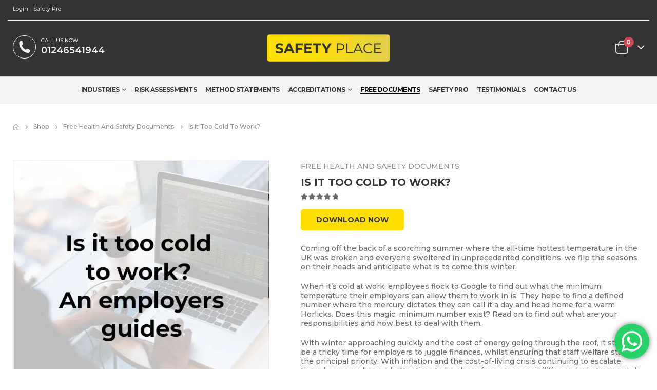

--- FILE ---
content_type: text/html; charset=UTF-8
request_url: https://safetyplace.co.uk/product/is-it-too-cold-to-work/
body_size: 49076
content:
	<!DOCTYPE html>
	<html  lang="en-US">
	<head>
		<meta http-equiv="X-UA-Compatible" content="IE=edge" />
		<meta http-equiv="Content-Type" content="text/html; charset=UTF-8" />
		<meta name="viewport" content="width=device-width, initial-scale=1, minimum-scale=1" />

		<link rel="profile" href="https://gmpg.org/xfn/11" />
		<link rel="pingback" href="https://safetyplace.co.uk/xmlrpc.php" />
		<meta name='robots' content='index, follow, max-image-preview:large, max-snippet:-1, max-video-preview:-1' />

	<!-- This site is optimized with the Yoast SEO plugin v26.8 - https://yoast.com/product/yoast-seo-wordpress/ -->
	<title>Is it too cold to work? - Safety Place</title>
	<meta name="description" content="Low temperatures present Health &amp; Safety challenges to employers &amp; staff. One question often asked is &quot;Is it too cold to work?&quot;, let us help you find out." />
	<link rel="canonical" href="https://safetyplace.co.uk/product/is-it-too-cold-to-work/" />
	<meta property="og:locale" content="en_US" />
	<meta property="og:type" content="article" />
	<meta property="og:title" content="Is it too cold to work?" />
	<meta property="og:description" content="Low temperatures present Health &amp; Safety challenges to employers &amp; staff. One question often asked is &quot;Is it too cold to work?&quot;, let us help you find out." />
	<meta property="og:url" content="https://safetyplace.co.uk/product/is-it-too-cold-to-work/" />
	<meta property="og:site_name" content="Safety Place" />
	<meta property="article:modified_time" content="2023-08-01T09:46:49+00:00" />
	<meta property="og:image" content="https://safetyplace.co.uk/wp-content/uploads/2022/09/Is-it-too-cold-to-work.png" />
	<meta property="og:image:width" content="600" />
	<meta property="og:image:height" content="600" />
	<meta property="og:image:type" content="image/png" />
	<meta name="twitter:card" content="summary_large_image" />
	<meta name="twitter:title" content="Is it too cold to work?" />
	<meta name="twitter:description" content="Low temperatures present Health &amp; Safety challenges to employers &amp; staff. One question often asked is &quot;Is it too cold to work?&quot;, let us help you find out." />
	<meta name="twitter:image" content="https://safetyplace.co.uk/wp-content/uploads/2022/09/Is-it-too-cold-to-work.png" />
	<meta name="twitter:label1" content="Est. reading time" />
	<meta name="twitter:data1" content="1 minute" />
	<script type="application/ld+json" class="yoast-schema-graph">{"@context":"https://schema.org","@graph":[{"@type":"WebPage","@id":"https://safetyplace.co.uk/product/is-it-too-cold-to-work/","url":"https://safetyplace.co.uk/product/is-it-too-cold-to-work/","name":"Is it too cold to work? - Safety Place","isPartOf":{"@id":"https://safetyplace.co.uk/#website"},"primaryImageOfPage":{"@id":"https://safetyplace.co.uk/product/is-it-too-cold-to-work/#primaryimage"},"image":{"@id":"https://safetyplace.co.uk/product/is-it-too-cold-to-work/#primaryimage"},"thumbnailUrl":"https://safetyplace.co.uk/wp-content/uploads/2022/09/Is-it-too-cold-to-work.jpg","datePublished":"2022-09-05T10:59:26+00:00","dateModified":"2023-08-01T09:46:49+00:00","description":"Low temperatures present Health & Safety challenges to employers & staff. One question often asked is \"Is it too cold to work?\", let us help you find out.","breadcrumb":{"@id":"https://safetyplace.co.uk/product/is-it-too-cold-to-work/#breadcrumb"},"inLanguage":"en-US","potentialAction":[{"@type":"ReadAction","target":["https://safetyplace.co.uk/product/is-it-too-cold-to-work/"]}]},{"@type":"ImageObject","inLanguage":"en-US","@id":"https://safetyplace.co.uk/product/is-it-too-cold-to-work/#primaryimage","url":"https://safetyplace.co.uk/wp-content/uploads/2022/09/Is-it-too-cold-to-work.jpg","contentUrl":"https://safetyplace.co.uk/wp-content/uploads/2022/09/Is-it-too-cold-to-work.jpg","width":600,"height":600,"caption":"Is it too cold to work?"},{"@type":"BreadcrumbList","@id":"https://safetyplace.co.uk/product/is-it-too-cold-to-work/#breadcrumb","itemListElement":[{"@type":"ListItem","position":1,"name":"Home","item":"https://safetyplace.co.uk/"},{"@type":"ListItem","position":2,"name":"Shop","item":"https://safetyplace.co.uk/shop/"},{"@type":"ListItem","position":3,"name":"Is it too cold to work?"}]},{"@type":"WebSite","@id":"https://safetyplace.co.uk/#website","url":"https://safetyplace.co.uk/","name":"Safety Place","description":"Health &amp; Safety Made Easy","publisher":{"@id":"https://safetyplace.co.uk/#organization"},"potentialAction":[{"@type":"SearchAction","target":{"@type":"EntryPoint","urlTemplate":"https://safetyplace.co.uk/?s={search_term_string}"},"query-input":{"@type":"PropertyValueSpecification","valueRequired":true,"valueName":"search_term_string"}}],"inLanguage":"en-US"},{"@type":"Organization","@id":"https://safetyplace.co.uk/#organization","name":"Safety Place LTD","url":"https://safetyplace.co.uk/","logo":{"@type":"ImageObject","inLanguage":"en-US","@id":"https://safetyplace.co.uk/#/schema/logo/image/","url":"https://safetyplace.co.uk/wp-content/uploads/2022/05/icon.png","contentUrl":"https://safetyplace.co.uk/wp-content/uploads/2022/05/icon.png","width":95,"height":96,"caption":"Safety Place LTD"},"image":{"@id":"https://safetyplace.co.uk/#/schema/logo/image/"},"sameAs":["https://www.linkedin.com/company/safety-place/"]}]}</script>
	<!-- / Yoast SEO plugin. -->


<link rel='dns-prefetch' href='//omnisnippet1.com' />
<link rel='dns-prefetch' href='//www.googletagmanager.com' />
<link rel='dns-prefetch' href='//pagead2.googlesyndication.com' />
<link rel="alternate" type="application/rss+xml" title="Safety Place &raquo; Feed" href="https://safetyplace.co.uk/feed/" />
<link rel="alternate" type="application/rss+xml" title="Safety Place &raquo; Comments Feed" href="https://safetyplace.co.uk/comments/feed/" />
<link rel="alternate" type="application/rss+xml" title="Safety Place &raquo; Is it too cold to work? Comments Feed" href="https://safetyplace.co.uk/product/is-it-too-cold-to-work/feed/" />
<link rel="alternate" title="oEmbed (JSON)" type="application/json+oembed" href="https://safetyplace.co.uk/wp-json/oembed/1.0/embed?url=https%3A%2F%2Fsafetyplace.co.uk%2Fproduct%2Fis-it-too-cold-to-work%2F" />
<link rel="alternate" title="oEmbed (XML)" type="text/xml+oembed" href="https://safetyplace.co.uk/wp-json/oembed/1.0/embed?url=https%3A%2F%2Fsafetyplace.co.uk%2Fproduct%2Fis-it-too-cold-to-work%2F&#038;format=xml" />
		<link rel="shortcut icon" href="//safetyplace.co.uk/wp-content/uploads/2022/03/Favicon.png" type="image/x-icon" />
				<link rel="apple-touch-icon" href="//safetyplace.co.uk/wp-content/uploads/2022/03/Favicon.png" />
				<link rel="apple-touch-icon" sizes="120x120" href="//safetyplace.co.uk/wp-content/uploads/2022/03/Favicon.png" />
				<link rel="apple-touch-icon" sizes="76x76" href="//safetyplace.co.uk/wp-content/uploads/2022/03/Favicon.png" />
				<link rel="apple-touch-icon" sizes="152x152" href="//safetyplace.co.uk/wp-content/uploads/2022/03/Favicon.png" />
		<link rel="preload" href="https://safetyplace.co.uk/wp-content/themes/porto/fonts/porto-font/porto.woff2" as="font" type="font/woff2" crossorigin /><link rel="preload" href="https://safetyplace.co.uk/wp-content/themes/porto/fonts/fontawesome_optimized/fa-solid-900.woff2" as="font" type="font/woff2" crossorigin /><link rel="preload" href="https://safetyplace.co.uk/wp-content/themes/porto/fonts/fontawesome_optimized/fa-regular-400.woff2" as="font" type="font/woff2" crossorigin /><link rel="preload" href="https://safetyplace.co.uk/wp-content/themes/porto/fonts/fontawesome_optimized/fa-brands-400.woff2" as="font" type="font/woff2" crossorigin /><link rel="preload" href="https://safetyplace.co.uk/wp-content/themes/porto/fonts/Simple-Line-Icons/Simple-Line-Icons.woff2" as="font" type="font/woff2" crossorigin /><style id='wp-img-auto-sizes-contain-inline-css'>
img:is([sizes=auto i],[sizes^="auto," i]){contain-intrinsic-size:3000px 1500px}
/*# sourceURL=wp-img-auto-sizes-contain-inline-css */
</style>
<style class="optimize_css_2" type="text/css" media="all">#omnisend-subscribe-block>.wc-block-components-checkbox{line-height:inherit}</style>
<style class="optimize_css_2" type="text/css" media="all">.ht-ctc-chat{--side:right}.ht-ctc-opacity-hide{opacity:0}.ht-ctc-opacity-show{opacity:1}.ht-ctc-display-hide{display:none}.ht-ctc-display-show{display:block}.ht-ctc-display-unset{display:unset!important}@keyframes ctcBounce{0%{opacity:0;transform:scale(0)}60%{opacity:1;transform:scale(1.3)}to{opacity:1;transform:scale(1)}}@keyframes ctc_fadeIn{0%{opacity:0}to{opacity:1}}.ht-ctc-bounce{animation:ctcBounce .45s ease-out forwards}.ht-ctc-fade-in{animation:ctc_fadeIn .25s ease}.ht_ctc_chat_greetings_box :not(ul):not(ol):not(.ht_ctc_default):not(.ht_ctc_defaults *){box-sizing:border-box;margin:0;padding:0}.ht_ctc_chat_greetings_box ol,.ht_ctc_chat_greetings_box ul{margin-bottom:0;margin-top:0}.ht_ctc_chat_greetings_box_layout{clear:both}.ht_ctc_greetings{pointer-events:none}.ht_ctc_chat_greetings_box{pointer-events:auto}.ht_ctc_greetings_box{opacity:0;transform:scale(0) translate(20px,20px);transform-origin:bottom var(--side,right);transition:all .4s cubic-bezier(.19,1,.22,1)}.ht_ctc_greetings_box.ht_ctc_greetings_box_open{opacity:1;pointer-events:auto;transform:scale(1) translate(0)}.ht_ctc_modal_backdrop{animation:ctc_fadeIn .2s ease;backdrop-filter:blur(1px);background:rgb(0 0 0 / .3);height:100vh;left:0;position:fixed;top:0;width:100vw;z-index:9}.ht_ctc_notification{animation:ctcBounce .45s ease-out forwards}@keyframes ht_ctc_cta_stick{0%{opacity:0;transform:translateX(6px) scaleX(.6)}to{opacity:1;transform:translateX(0) scaleX(1)}}.ht-ctc-cta-stick{animation-duration:.12s;animation-fill-mode:both;animation-name:ht_ctc_cta_stick;animation-timing-function:cubic-bezier(.25,.8,.25,1);transform-origin:var(--side,right) center}.ctc_g_content{max-height:calc(80vh - 140px);overflow-y:auto}.ctc_g_bottom,.ctc_g_content,.ctc_g_sentbutton{margin-top:-.9px!important}.greetings_header_image{display:inline-block;position:relative}.greetings_header_image img{object-fit:cover}.g_header_badge_online{border-radius:50%;bottom:0;height:12px;position:absolute;right:0;width:12px;z-index:1}@media only screen and (min-width:900px){.ctc_g_content::-webkit-scrollbar{width:2.8px}.ctc_g_content::-webkit-scrollbar-thumb{background:#a5a5a5}}@media only screen and (max-width:420px){.ctc_side_positions .ctc_m_p_left{left:0!important;right:unset!important}.ctc_side_positions .ctc_m_p_right{left:unset!important;right:0!important}.ctc_side_positions .ctc_m_p_left .ctc_greetings_close_btn{float:left!important}.ctc_side_positions .ctc_m_p_right .ctc_greetings_close_btn{float:right!important}.ctc_side_positions .ctc_m_cta_order_0{order:0!important}.ctc_side_positions .ctc_m_cta_order_1{order:1!important}.ht_ctc_greetings.ctc_m_full_width{bottom:0!important;position:fixed!important;right:0!important}.ht_ctc_greetings.ctc_m_full_width .ht_ctc_chat_greetings_box{margin:7px!important;min-width:80vw!important;position:unset!important;width:calc(100vw - 14px)!important}.ctc_m_full_width .ctc_g_message_box_width{max-width:85%!important}.ht_ctc_animation:has(.ht_ctc_greetings){animation-fill-mode:none!important}}</style>
<style id='wp-block-library-inline-css'>
:root{--wp-block-synced-color:#7a00df;--wp-block-synced-color--rgb:122,0,223;--wp-bound-block-color:var(--wp-block-synced-color);--wp-editor-canvas-background:#ddd;--wp-admin-theme-color:#007cba;--wp-admin-theme-color--rgb:0,124,186;--wp-admin-theme-color-darker-10:#006ba1;--wp-admin-theme-color-darker-10--rgb:0,107,160.5;--wp-admin-theme-color-darker-20:#005a87;--wp-admin-theme-color-darker-20--rgb:0,90,135;--wp-admin-border-width-focus:2px}@media (min-resolution:192dpi){:root{--wp-admin-border-width-focus:1.5px}}.wp-element-button{cursor:pointer}:root .has-very-light-gray-background-color{background-color:#eee}:root .has-very-dark-gray-background-color{background-color:#313131}:root .has-very-light-gray-color{color:#eee}:root .has-very-dark-gray-color{color:#313131}:root .has-vivid-green-cyan-to-vivid-cyan-blue-gradient-background{background:linear-gradient(135deg,#00d084,#0693e3)}:root .has-purple-crush-gradient-background{background:linear-gradient(135deg,#34e2e4,#4721fb 50%,#ab1dfe)}:root .has-hazy-dawn-gradient-background{background:linear-gradient(135deg,#faaca8,#dad0ec)}:root .has-subdued-olive-gradient-background{background:linear-gradient(135deg,#fafae1,#67a671)}:root .has-atomic-cream-gradient-background{background:linear-gradient(135deg,#fdd79a,#004a59)}:root .has-nightshade-gradient-background{background:linear-gradient(135deg,#330968,#31cdcf)}:root .has-midnight-gradient-background{background:linear-gradient(135deg,#020381,#2874fc)}:root{--wp--preset--font-size--normal:16px;--wp--preset--font-size--huge:42px}.has-regular-font-size{font-size:1em}.has-larger-font-size{font-size:2.625em}.has-normal-font-size{font-size:var(--wp--preset--font-size--normal)}.has-huge-font-size{font-size:var(--wp--preset--font-size--huge)}.has-text-align-center{text-align:center}.has-text-align-left{text-align:left}.has-text-align-right{text-align:right}.has-fit-text{white-space:nowrap!important}#end-resizable-editor-section{display:none}.aligncenter{clear:both}.items-justified-left{justify-content:flex-start}.items-justified-center{justify-content:center}.items-justified-right{justify-content:flex-end}.items-justified-space-between{justify-content:space-between}.screen-reader-text{border:0;clip-path:inset(50%);height:1px;margin:-1px;overflow:hidden;padding:0;position:absolute;width:1px;word-wrap:normal!important}.screen-reader-text:focus{background-color:#ddd;clip-path:none;color:#444;display:block;font-size:1em;height:auto;left:5px;line-height:normal;padding:15px 23px 14px;text-decoration:none;top:5px;width:auto;z-index:100000}html :where(.has-border-color){border-style:solid}html :where([style*=border-top-color]){border-top-style:solid}html :where([style*=border-right-color]){border-right-style:solid}html :where([style*=border-bottom-color]){border-bottom-style:solid}html :where([style*=border-left-color]){border-left-style:solid}html :where([style*=border-width]){border-style:solid}html :where([style*=border-top-width]){border-top-style:solid}html :where([style*=border-right-width]){border-right-style:solid}html :where([style*=border-bottom-width]){border-bottom-style:solid}html :where([style*=border-left-width]){border-left-style:solid}html :where(img[class*=wp-image-]){height:auto;max-width:100%}:where(figure){margin:0 0 1em}html :where(.is-position-sticky){--wp-admin--admin-bar--position-offset:var(--wp-admin--admin-bar--height,0px)}@media screen and (max-width:600px){html :where(.is-position-sticky){--wp-admin--admin-bar--position-offset:0px}}

/*# sourceURL=wp-block-library-inline-css */
</style><style id='wp-block-image-inline-css'>
.wp-block-image>a,.wp-block-image>figure>a{display:inline-block}.wp-block-image img{box-sizing:border-box;height:auto;max-width:100%;vertical-align:bottom}@media not (prefers-reduced-motion){.wp-block-image img.hide{visibility:hidden}.wp-block-image img.show{animation:show-content-image .4s}}.wp-block-image[style*=border-radius] img,.wp-block-image[style*=border-radius]>a{border-radius:inherit}.wp-block-image.has-custom-border img{box-sizing:border-box}.wp-block-image.aligncenter{text-align:center}.wp-block-image.alignfull>a,.wp-block-image.alignwide>a{width:100%}.wp-block-image.alignfull img,.wp-block-image.alignwide img{height:auto;width:100%}.wp-block-image .aligncenter,.wp-block-image .alignleft,.wp-block-image .alignright,.wp-block-image.aligncenter,.wp-block-image.alignleft,.wp-block-image.alignright{display:table}.wp-block-image .aligncenter>figcaption,.wp-block-image .alignleft>figcaption,.wp-block-image .alignright>figcaption,.wp-block-image.aligncenter>figcaption,.wp-block-image.alignleft>figcaption,.wp-block-image.alignright>figcaption{caption-side:bottom;display:table-caption}.wp-block-image .alignleft{float:left;margin:.5em 1em .5em 0}.wp-block-image .alignright{float:right;margin:.5em 0 .5em 1em}.wp-block-image .aligncenter{margin-left:auto;margin-right:auto}.wp-block-image :where(figcaption){margin-bottom:1em;margin-top:.5em}.wp-block-image.is-style-circle-mask img{border-radius:9999px}@supports ((-webkit-mask-image:none) or (mask-image:none)) or (-webkit-mask-image:none){.wp-block-image.is-style-circle-mask img{border-radius:0;-webkit-mask-image:url('data:image/svg+xml;utf8,<svg viewBox="0 0 100 100" xmlns="http://www.w3.org/2000/svg"><circle cx="50" cy="50" r="50"/></svg>');mask-image:url('data:image/svg+xml;utf8,<svg viewBox="0 0 100 100" xmlns="http://www.w3.org/2000/svg"><circle cx="50" cy="50" r="50"/></svg>');mask-mode:alpha;-webkit-mask-position:center;mask-position:center;-webkit-mask-repeat:no-repeat;mask-repeat:no-repeat;-webkit-mask-size:contain;mask-size:contain}}:root :where(.wp-block-image.is-style-rounded img,.wp-block-image .is-style-rounded img){border-radius:9999px}.wp-block-image figure{margin:0}.wp-lightbox-container{display:flex;flex-direction:column;position:relative}.wp-lightbox-container img{cursor:zoom-in}.wp-lightbox-container img:hover+button{opacity:1}.wp-lightbox-container button{align-items:center;backdrop-filter:blur(16px) saturate(180%);background-color:#5a5a5a40;border:none;border-radius:4px;cursor:zoom-in;display:flex;height:20px;justify-content:center;opacity:0;padding:0;position:absolute;right:16px;text-align:center;top:16px;width:20px;z-index:100}@media not (prefers-reduced-motion){.wp-lightbox-container button{transition:opacity .2s ease}}.wp-lightbox-container button:focus-visible{outline:3px auto #5a5a5a40;outline:3px auto -webkit-focus-ring-color;outline-offset:3px}.wp-lightbox-container button:hover{cursor:pointer;opacity:1}.wp-lightbox-container button:focus{opacity:1}.wp-lightbox-container button:focus,.wp-lightbox-container button:hover,.wp-lightbox-container button:not(:hover):not(:active):not(.has-background){background-color:#5a5a5a40;border:none}.wp-lightbox-overlay{box-sizing:border-box;cursor:zoom-out;height:100vh;left:0;overflow:hidden;position:fixed;top:0;visibility:hidden;width:100%;z-index:100000}.wp-lightbox-overlay .close-button{align-items:center;cursor:pointer;display:flex;justify-content:center;min-height:40px;min-width:40px;padding:0;position:absolute;right:calc(env(safe-area-inset-right) + 16px);top:calc(env(safe-area-inset-top) + 16px);z-index:5000000}.wp-lightbox-overlay .close-button:focus,.wp-lightbox-overlay .close-button:hover,.wp-lightbox-overlay .close-button:not(:hover):not(:active):not(.has-background){background:none;border:none}.wp-lightbox-overlay .lightbox-image-container{height:var(--wp--lightbox-container-height);left:50%;overflow:hidden;position:absolute;top:50%;transform:translate(-50%,-50%);transform-origin:top left;width:var(--wp--lightbox-container-width);z-index:9999999999}.wp-lightbox-overlay .wp-block-image{align-items:center;box-sizing:border-box;display:flex;height:100%;justify-content:center;margin:0;position:relative;transform-origin:0 0;width:100%;z-index:3000000}.wp-lightbox-overlay .wp-block-image img{height:var(--wp--lightbox-image-height);min-height:var(--wp--lightbox-image-height);min-width:var(--wp--lightbox-image-width);width:var(--wp--lightbox-image-width)}.wp-lightbox-overlay .wp-block-image figcaption{display:none}.wp-lightbox-overlay button{background:none;border:none}.wp-lightbox-overlay .scrim{background-color:#fff;height:100%;opacity:.9;position:absolute;width:100%;z-index:2000000}.wp-lightbox-overlay.active{visibility:visible}@media not (prefers-reduced-motion){.wp-lightbox-overlay.active{animation:turn-on-visibility .25s both}.wp-lightbox-overlay.active img{animation:turn-on-visibility .35s both}.wp-lightbox-overlay.show-closing-animation:not(.active){animation:turn-off-visibility .35s both}.wp-lightbox-overlay.show-closing-animation:not(.active) img{animation:turn-off-visibility .25s both}.wp-lightbox-overlay.zoom.active{animation:none;opacity:1;visibility:visible}.wp-lightbox-overlay.zoom.active .lightbox-image-container{animation:lightbox-zoom-in .4s}.wp-lightbox-overlay.zoom.active .lightbox-image-container img{animation:none}.wp-lightbox-overlay.zoom.active .scrim{animation:turn-on-visibility .4s forwards}.wp-lightbox-overlay.zoom.show-closing-animation:not(.active){animation:none}.wp-lightbox-overlay.zoom.show-closing-animation:not(.active) .lightbox-image-container{animation:lightbox-zoom-out .4s}.wp-lightbox-overlay.zoom.show-closing-animation:not(.active) .lightbox-image-container img{animation:none}.wp-lightbox-overlay.zoom.show-closing-animation:not(.active) .scrim{animation:turn-off-visibility .4s forwards}}@keyframes show-content-image{0%{visibility:hidden}99%{visibility:hidden}to{visibility:visible}}@keyframes turn-on-visibility{0%{opacity:0}to{opacity:1}}@keyframes turn-off-visibility{0%{opacity:1;visibility:visible}99%{opacity:0;visibility:visible}to{opacity:0;visibility:hidden}}@keyframes lightbox-zoom-in{0%{transform:translate(calc((-100vw + var(--wp--lightbox-scrollbar-width))/2 + var(--wp--lightbox-initial-left-position)),calc(-50vh + var(--wp--lightbox-initial-top-position))) scale(var(--wp--lightbox-scale))}to{transform:translate(-50%,-50%) scale(1)}}@keyframes lightbox-zoom-out{0%{transform:translate(-50%,-50%) scale(1);visibility:visible}99%{visibility:visible}to{transform:translate(calc((-100vw + var(--wp--lightbox-scrollbar-width))/2 + var(--wp--lightbox-initial-left-position)),calc(-50vh + var(--wp--lightbox-initial-top-position))) scale(var(--wp--lightbox-scale));visibility:hidden}}
/*# sourceURL=https://safetyplace.co.uk/wp-includes/blocks/image/style.min.css */
</style>
<style id='wp-block-image-theme-inline-css'>
:root :where(.wp-block-image figcaption){color:#555;font-size:13px;text-align:center}.is-dark-theme :root :where(.wp-block-image figcaption){color:#ffffffa6}.wp-block-image{margin:0 0 1em}
/*# sourceURL=https://safetyplace.co.uk/wp-includes/blocks/image/theme.min.css */
</style>
<style id='wp-block-columns-inline-css'>
.wp-block-columns{box-sizing:border-box;display:flex;flex-wrap:wrap!important}@media (min-width:782px){.wp-block-columns{flex-wrap:nowrap!important}}.wp-block-columns{align-items:normal!important}.wp-block-columns.are-vertically-aligned-top{align-items:flex-start}.wp-block-columns.are-vertically-aligned-center{align-items:center}.wp-block-columns.are-vertically-aligned-bottom{align-items:flex-end}@media (max-width:781px){.wp-block-columns:not(.is-not-stacked-on-mobile)>.wp-block-column{flex-basis:100%!important}}@media (min-width:782px){.wp-block-columns:not(.is-not-stacked-on-mobile)>.wp-block-column{flex-basis:0;flex-grow:1}.wp-block-columns:not(.is-not-stacked-on-mobile)>.wp-block-column[style*=flex-basis]{flex-grow:0}}.wp-block-columns.is-not-stacked-on-mobile{flex-wrap:nowrap!important}.wp-block-columns.is-not-stacked-on-mobile>.wp-block-column{flex-basis:0;flex-grow:1}.wp-block-columns.is-not-stacked-on-mobile>.wp-block-column[style*=flex-basis]{flex-grow:0}:where(.wp-block-columns){margin-bottom:1.75em}:where(.wp-block-columns.has-background){padding:1.25em 2.375em}.wp-block-column{flex-grow:1;min-width:0;overflow-wrap:break-word;word-break:break-word}.wp-block-column.is-vertically-aligned-top{align-self:flex-start}.wp-block-column.is-vertically-aligned-center{align-self:center}.wp-block-column.is-vertically-aligned-bottom{align-self:flex-end}.wp-block-column.is-vertically-aligned-stretch{align-self:stretch}.wp-block-column.is-vertically-aligned-bottom,.wp-block-column.is-vertically-aligned-center,.wp-block-column.is-vertically-aligned-top{width:100%}
/*# sourceURL=https://safetyplace.co.uk/wp-includes/blocks/columns/style.min.css */
</style>
<style id='wp-block-group-inline-css'>
.wp-block-group{box-sizing:border-box}:where(.wp-block-group.wp-block-group-is-layout-constrained){position:relative}
/*# sourceURL=https://safetyplace.co.uk/wp-includes/blocks/group/style.min.css */
</style>
<style id='wp-block-group-theme-inline-css'>
:where(.wp-block-group.has-background){padding:1.25em 2.375em}
/*# sourceURL=https://safetyplace.co.uk/wp-includes/blocks/group/theme.min.css */
</style>
<style id='global-styles-inline-css'>
:root{--wp--preset--aspect-ratio--square: 1;--wp--preset--aspect-ratio--4-3: 4/3;--wp--preset--aspect-ratio--3-4: 3/4;--wp--preset--aspect-ratio--3-2: 3/2;--wp--preset--aspect-ratio--2-3: 2/3;--wp--preset--aspect-ratio--16-9: 16/9;--wp--preset--aspect-ratio--9-16: 9/16;--wp--preset--color--black: #000000;--wp--preset--color--cyan-bluish-gray: #abb8c3;--wp--preset--color--white: #ffffff;--wp--preset--color--pale-pink: #f78da7;--wp--preset--color--vivid-red: #cf2e2e;--wp--preset--color--luminous-vivid-orange: #ff6900;--wp--preset--color--luminous-vivid-amber: #fcb900;--wp--preset--color--light-green-cyan: #7bdcb5;--wp--preset--color--vivid-green-cyan: #00d084;--wp--preset--color--pale-cyan-blue: #8ed1fc;--wp--preset--color--vivid-cyan-blue: #0693e3;--wp--preset--color--vivid-purple: #9b51e0;--wp--preset--color--primary: var(--porto-primary-color);--wp--preset--color--secondary: var(--porto-secondary-color);--wp--preset--color--tertiary: var(--porto-tertiary-color);--wp--preset--color--quaternary: var(--porto-quaternary-color);--wp--preset--color--dark: var(--porto-dark-color);--wp--preset--color--light: var(--porto-light-color);--wp--preset--color--primary-hover: var(--porto-primary-light-5);--wp--preset--gradient--vivid-cyan-blue-to-vivid-purple: linear-gradient(135deg,rgb(6,147,227) 0%,rgb(155,81,224) 100%);--wp--preset--gradient--light-green-cyan-to-vivid-green-cyan: linear-gradient(135deg,rgb(122,220,180) 0%,rgb(0,208,130) 100%);--wp--preset--gradient--luminous-vivid-amber-to-luminous-vivid-orange: linear-gradient(135deg,rgb(252,185,0) 0%,rgb(255,105,0) 100%);--wp--preset--gradient--luminous-vivid-orange-to-vivid-red: linear-gradient(135deg,rgb(255,105,0) 0%,rgb(207,46,46) 100%);--wp--preset--gradient--very-light-gray-to-cyan-bluish-gray: linear-gradient(135deg,rgb(238,238,238) 0%,rgb(169,184,195) 100%);--wp--preset--gradient--cool-to-warm-spectrum: linear-gradient(135deg,rgb(74,234,220) 0%,rgb(151,120,209) 20%,rgb(207,42,186) 40%,rgb(238,44,130) 60%,rgb(251,105,98) 80%,rgb(254,248,76) 100%);--wp--preset--gradient--blush-light-purple: linear-gradient(135deg,rgb(255,206,236) 0%,rgb(152,150,240) 100%);--wp--preset--gradient--blush-bordeaux: linear-gradient(135deg,rgb(254,205,165) 0%,rgb(254,45,45) 50%,rgb(107,0,62) 100%);--wp--preset--gradient--luminous-dusk: linear-gradient(135deg,rgb(255,203,112) 0%,rgb(199,81,192) 50%,rgb(65,88,208) 100%);--wp--preset--gradient--pale-ocean: linear-gradient(135deg,rgb(255,245,203) 0%,rgb(182,227,212) 50%,rgb(51,167,181) 100%);--wp--preset--gradient--electric-grass: linear-gradient(135deg,rgb(202,248,128) 0%,rgb(113,206,126) 100%);--wp--preset--gradient--midnight: linear-gradient(135deg,rgb(2,3,129) 0%,rgb(40,116,252) 100%);--wp--preset--font-size--small: 13px;--wp--preset--font-size--medium: 20px;--wp--preset--font-size--large: 36px;--wp--preset--font-size--x-large: 42px;--wp--preset--font-family--inter: "Inter", sans-serif;--wp--preset--font-family--cardo: Cardo;--wp--preset--spacing--20: 0.44rem;--wp--preset--spacing--30: 0.67rem;--wp--preset--spacing--40: 1rem;--wp--preset--spacing--50: 1.5rem;--wp--preset--spacing--60: 2.25rem;--wp--preset--spacing--70: 3.38rem;--wp--preset--spacing--80: 5.06rem;--wp--preset--shadow--natural: 6px 6px 9px rgba(0, 0, 0, 0.2);--wp--preset--shadow--deep: 12px 12px 50px rgba(0, 0, 0, 0.4);--wp--preset--shadow--sharp: 6px 6px 0px rgba(0, 0, 0, 0.2);--wp--preset--shadow--outlined: 6px 6px 0px -3px rgb(255, 255, 255), 6px 6px rgb(0, 0, 0);--wp--preset--shadow--crisp: 6px 6px 0px rgb(0, 0, 0);}:where(.is-layout-flex){gap: 0.5em;}:where(.is-layout-grid){gap: 0.5em;}body .is-layout-flex{display: flex;}.is-layout-flex{flex-wrap: wrap;align-items: center;}.is-layout-flex > :is(*, div){margin: 0;}body .is-layout-grid{display: grid;}.is-layout-grid > :is(*, div){margin: 0;}:where(.wp-block-columns.is-layout-flex){gap: 2em;}:where(.wp-block-columns.is-layout-grid){gap: 2em;}:where(.wp-block-post-template.is-layout-flex){gap: 1.25em;}:where(.wp-block-post-template.is-layout-grid){gap: 1.25em;}.has-black-color{color: var(--wp--preset--color--black) !important;}.has-cyan-bluish-gray-color{color: var(--wp--preset--color--cyan-bluish-gray) !important;}.has-white-color{color: var(--wp--preset--color--white) !important;}.has-pale-pink-color{color: var(--wp--preset--color--pale-pink) !important;}.has-vivid-red-color{color: var(--wp--preset--color--vivid-red) !important;}.has-luminous-vivid-orange-color{color: var(--wp--preset--color--luminous-vivid-orange) !important;}.has-luminous-vivid-amber-color{color: var(--wp--preset--color--luminous-vivid-amber) !important;}.has-light-green-cyan-color{color: var(--wp--preset--color--light-green-cyan) !important;}.has-vivid-green-cyan-color{color: var(--wp--preset--color--vivid-green-cyan) !important;}.has-pale-cyan-blue-color{color: var(--wp--preset--color--pale-cyan-blue) !important;}.has-vivid-cyan-blue-color{color: var(--wp--preset--color--vivid-cyan-blue) !important;}.has-vivid-purple-color{color: var(--wp--preset--color--vivid-purple) !important;}.has-black-background-color{background-color: var(--wp--preset--color--black) !important;}.has-cyan-bluish-gray-background-color{background-color: var(--wp--preset--color--cyan-bluish-gray) !important;}.has-white-background-color{background-color: var(--wp--preset--color--white) !important;}.has-pale-pink-background-color{background-color: var(--wp--preset--color--pale-pink) !important;}.has-vivid-red-background-color{background-color: var(--wp--preset--color--vivid-red) !important;}.has-luminous-vivid-orange-background-color{background-color: var(--wp--preset--color--luminous-vivid-orange) !important;}.has-luminous-vivid-amber-background-color{background-color: var(--wp--preset--color--luminous-vivid-amber) !important;}.has-light-green-cyan-background-color{background-color: var(--wp--preset--color--light-green-cyan) !important;}.has-vivid-green-cyan-background-color{background-color: var(--wp--preset--color--vivid-green-cyan) !important;}.has-pale-cyan-blue-background-color{background-color: var(--wp--preset--color--pale-cyan-blue) !important;}.has-vivid-cyan-blue-background-color{background-color: var(--wp--preset--color--vivid-cyan-blue) !important;}.has-vivid-purple-background-color{background-color: var(--wp--preset--color--vivid-purple) !important;}.has-black-border-color{border-color: var(--wp--preset--color--black) !important;}.has-cyan-bluish-gray-border-color{border-color: var(--wp--preset--color--cyan-bluish-gray) !important;}.has-white-border-color{border-color: var(--wp--preset--color--white) !important;}.has-pale-pink-border-color{border-color: var(--wp--preset--color--pale-pink) !important;}.has-vivid-red-border-color{border-color: var(--wp--preset--color--vivid-red) !important;}.has-luminous-vivid-orange-border-color{border-color: var(--wp--preset--color--luminous-vivid-orange) !important;}.has-luminous-vivid-amber-border-color{border-color: var(--wp--preset--color--luminous-vivid-amber) !important;}.has-light-green-cyan-border-color{border-color: var(--wp--preset--color--light-green-cyan) !important;}.has-vivid-green-cyan-border-color{border-color: var(--wp--preset--color--vivid-green-cyan) !important;}.has-pale-cyan-blue-border-color{border-color: var(--wp--preset--color--pale-cyan-blue) !important;}.has-vivid-cyan-blue-border-color{border-color: var(--wp--preset--color--vivid-cyan-blue) !important;}.has-vivid-purple-border-color{border-color: var(--wp--preset--color--vivid-purple) !important;}.has-vivid-cyan-blue-to-vivid-purple-gradient-background{background: var(--wp--preset--gradient--vivid-cyan-blue-to-vivid-purple) !important;}.has-light-green-cyan-to-vivid-green-cyan-gradient-background{background: var(--wp--preset--gradient--light-green-cyan-to-vivid-green-cyan) !important;}.has-luminous-vivid-amber-to-luminous-vivid-orange-gradient-background{background: var(--wp--preset--gradient--luminous-vivid-amber-to-luminous-vivid-orange) !important;}.has-luminous-vivid-orange-to-vivid-red-gradient-background{background: var(--wp--preset--gradient--luminous-vivid-orange-to-vivid-red) !important;}.has-very-light-gray-to-cyan-bluish-gray-gradient-background{background: var(--wp--preset--gradient--very-light-gray-to-cyan-bluish-gray) !important;}.has-cool-to-warm-spectrum-gradient-background{background: var(--wp--preset--gradient--cool-to-warm-spectrum) !important;}.has-blush-light-purple-gradient-background{background: var(--wp--preset--gradient--blush-light-purple) !important;}.has-blush-bordeaux-gradient-background{background: var(--wp--preset--gradient--blush-bordeaux) !important;}.has-luminous-dusk-gradient-background{background: var(--wp--preset--gradient--luminous-dusk) !important;}.has-pale-ocean-gradient-background{background: var(--wp--preset--gradient--pale-ocean) !important;}.has-electric-grass-gradient-background{background: var(--wp--preset--gradient--electric-grass) !important;}.has-midnight-gradient-background{background: var(--wp--preset--gradient--midnight) !important;}.has-small-font-size{font-size: var(--wp--preset--font-size--small) !important;}.has-medium-font-size{font-size: var(--wp--preset--font-size--medium) !important;}.has-large-font-size{font-size: var(--wp--preset--font-size--large) !important;}.has-x-large-font-size{font-size: var(--wp--preset--font-size--x-large) !important;}
:where(.wp-block-columns.is-layout-flex){gap: 2em;}:where(.wp-block-columns.is-layout-grid){gap: 2em;}
/*# sourceURL=global-styles-inline-css */
</style>
<style id='core-block-supports-inline-css'>
.wp-container-core-columns-is-layout-9d6595d7{flex-wrap:nowrap;}
/*# sourceURL=core-block-supports-inline-css */
</style>

<style id='classic-theme-styles-inline-css'>
/*! This file is auto-generated */
.wp-block-button__link{color:#fff;background-color:#32373c;border-radius:9999px;box-shadow:none;text-decoration:none;padding:calc(.667em + 2px) calc(1.333em + 2px);font-size:1.125em}.wp-block-file__button{background:#32373c;color:#fff;text-decoration:none}
/*# sourceURL=/wp-includes/css/classic-themes.min.css */
</style>
<style class="optimize_css_2" type="text/css" media="all">.wpcf7 .screen-reader-response{position:absolute;overflow:hidden;clip:rect(1px,1px,1px,1px);clip-path:inset(50%);height:1px;width:1px;margin:-1px;padding:0;border:0;word-wrap:normal!important}.wpcf7 .hidden-fields-container{display:none}.wpcf7 form .wpcf7-response-output{margin:2em .5em 1em;padding:.2em 1em;border:2px solid #00a0d2}.wpcf7 form.init .wpcf7-response-output,.wpcf7 form.resetting .wpcf7-response-output,.wpcf7 form.submitting .wpcf7-response-output{display:none}.wpcf7 form.sent .wpcf7-response-output{border-color:#46b450}.wpcf7 form.failed .wpcf7-response-output,.wpcf7 form.aborted .wpcf7-response-output{border-color:#dc3232}.wpcf7 form.spam .wpcf7-response-output{border-color:#f56e28}.wpcf7 form.invalid .wpcf7-response-output,.wpcf7 form.unaccepted .wpcf7-response-output,.wpcf7 form.payment-required .wpcf7-response-output{border-color:#ffb900}.wpcf7-form-control-wrap{position:relative}.wpcf7-not-valid-tip{color:#dc3232;font-size:1em;font-weight:400;display:block}.use-floating-validation-tip .wpcf7-not-valid-tip{position:relative;top:-2ex;left:1em;z-index:100;border:1px solid #dc3232;background:#fff;padding:.2em .8em;width:24em}.wpcf7-list-item{display:inline-block;margin:0 0 0 1em}.wpcf7-list-item-label::before,.wpcf7-list-item-label::after{content:" "}.wpcf7-spinner{visibility:hidden;display:inline-block;background-color:#23282d;opacity:.75;width:24px;height:24px;border:none;border-radius:100%;padding:0;margin:0 24px;position:relative}form.submitting .wpcf7-spinner{visibility:visible}.wpcf7-spinner::before{content:'';position:absolute;background-color:#fbfbfc;top:4px;left:4px;width:6px;height:6px;border:none;border-radius:100%;transform-origin:8px 8px;animation-name:spin;animation-duration:1000ms;animation-timing-function:linear;animation-iteration-count:infinite}@media (prefers-reduced-motion:reduce){.wpcf7-spinner::before{animation-name:blink;animation-duration:2000ms}}@keyframes spin{from{transform:rotate(0deg)}to{transform:rotate(360deg)}}@keyframes blink{from{opacity:0}50%{opacity:1}to{opacity:0}}.wpcf7 [inert]{opacity:.5}.wpcf7 input[type="file"]{cursor:pointer}.wpcf7 input[type="file"]:disabled{cursor:default}.wpcf7 .wpcf7-submit:disabled{cursor:not-allowed}.wpcf7 input[type="url"],.wpcf7 input[type="email"],.wpcf7 input[type="tel"]{direction:ltr}.wpcf7-reflection>output{display:list-item;list-style:none}.wpcf7-reflection>output[hidden]{display:none}</style>
<link rel='stylesheet' id='photoswipe-css' href='https://safetyplace.co.uk/wp-content/plugins/woocommerce/assets/css/photoswipe/photoswipe.min.css' media='all' />
<link rel='stylesheet' id='photoswipe-default-skin-css' href='https://safetyplace.co.uk/wp-content/plugins/woocommerce/assets/css/photoswipe/default-skin/default-skin.min.css' media='all' />
<style id='woocommerce-inline-inline-css'>
.woocommerce form .form-row .required { visibility: visible; }
/*# sourceURL=woocommerce-inline-inline-css */
</style>
<style id='grw-public-main-css-inline-css'>
.wp-gr,.wp-gr *,.wp-gr ::after,.wp-gr ::before{box-sizing:border-box}.wp-gr{display:block;direction:ltr;font-size:var(--font-size, 16px);font-family:var(--font-family, inherit);font-style:normal;font-weight:400;text-align:start;line-height:normal;overflow:visible;text-decoration:none;list-style-type:disc;box-sizing:border-box;visibility:visible!important}.wp-gr div,.wp-gr span{margin:0;padding:0;color:inherit;font:inherit;line-height:normal;letter-spacing:normal;text-transform:none;text-decoration:none;border:0;background:0 0}.wp-gr a{color:inherit;border:0;text-decoration:none;background:0 0;cursor:pointer}.wp-gr a:focus{outline:0}.wp-gr a:focus-visible{outline:2px solid currentColor;outline-offset:2px}.wp-gr img{display:block;max-width:100%;height:auto;margin:0;padding:0;border:0;line-height:0;vertical-align:middle}.wp-gr i{font-style:normal;font-weight:inherit;margin:0;padding:0;border:0;vertical-align:middle;background:0 0}.wp-gr svg{display:inline-block;width:auto;height:auto;vertical-align:middle;overflow:visible}.wp-gr svg use{opacity:1;visibility:visible}.wp-gr{--rev-gap:4px;--img-size:46px;--media-gap:8px;--media-size:40px;--media-lines:2;--color:#fb8e28;--rev-color:#f4f4f4;--rpi-star-color:var(--star-color, var(--color));--rpi-slider-gap:8px;--rpi-slider-btn:1em;--rpi-slider-btn-padding:.5em;--slider-ltgt-bg:var(--rev-color);--slider-ltgt-border-width:4px;--slider-dot-size:8px;--slider-dot-gap:8px;--slider-dots-visible:5;--slider-act-dot-color:var(--color)}.wp-gr .wp-google-based,.wp-gr .wp-google-powered{margin:0!important;padding:0!important;color:var(--head-based-color,#555)!important}.wp-gr .wp-google-powered{color:var(--powered-color,#777)!important;font-size:16px;font-weight:600}.wp-gr .wp-google-powered>span{font-weight:600!important}.wp-gr .grw-img{position:relative!important;min-width:var(--img-size)!important;max-width:var(--img-size)!important;height:var(--img-size)!important;border:none!important;z-index:3!important}.wp-gr .grw-img-wrap{position:relative;min-width:var(--img-size)!important;max-width:var(--img-size)!important;overflow:visible}.wp-gr .grw-img-wrap::before{content:'';position:absolute;top:0;left:0;width:var(--img-size);height:var(--img-size);border-radius:50%;box-shadow:0 0 2px rgba(0,0,0,.12),0 2px 4px rgba(0,0,0,.24)!important;pointer-events:none}.wp-gr .grw-header .grw-img{border-radius:50%}.wp-gr .grw-header.wp-place-center{width:100%!important}.wp-gr .wp-google-name{color:var(--name-color,#333)!important;font-size:100%!important;font-weight:700!important;text-decoration:none!important;white-space:nowrap!important;text-overflow:ellipsis!important;overflow:hidden!important;width:100%!important;text-align:var(--align,start)!important}.wp-gr .grw-header .wp-google-name{width:auto!important;margin:0!important;padding:0!important;font-size:128%!important}.wp-gr a.wp-google-name{color:#427fed!important;text-decoration:none!important}.wp-gr .wp-google-time{color:#555!important;font-size:13px!important;white-space:nowrap!important}.wp-gr .wp-google-text{color:var(--text-color,#222)!important;font-size:15px!important;line-height:24px!important;max-width:100%!important;overflow:hidden!important;white-space:pre-wrap!important;word-break:break-word!important;vertical-align:middle!important}.wp-gr .rpi-stars+.wp-google-text{padding-left:4px!important}.wp-gr .wp-more{display:none}.wp-gr .wp-more-toggle{color:#136aaf!important;cursor:pointer!important;text-decoration:none!important}.wp-gr .wp-google-url{display:block;margin:4px auto!important;color:#136aaf!important;text-align:center!important}.wp-gr.wp-dark .wp-google-name{color:#eee!important}.wp-gr.rpi.wp-dark .wp-google-name a{color:var(--head-based-color,#eee)!important}.wp-gr.wp-dark .wp-google-time{color:#bbb!important}.wp-gr.wp-dark .wp-google-text{color:#ececec!important}.wp-gr.wp-dark .wp-google-powered{color:var(--powered-color,#fff)!important}.wp-gr.wp-dark .wp-google-based{color:var(--head-based-color,#999)!important}.wp-gr:not(.wp-dark) .grw-review-inner.grw-backgnd{background:var(--rev-color)!important}.wp-gr.rpi .wp-google-name{font-size:100%!important}.wp-gr.rpi .grw-hide,.wp-gr.rpi .wp-google-hide{display:none}.wp-gr.rpi .wp-google-name a{color:var(--head-name-color,#333)!important;font-size:18px!important;text-decoration:none!important}.wp-gr.rpi a.wp-google-name{margin:0!important;color:var(--name-color,#154fc1)!important;text-decoration:none!important;white-space:nowrap!important;text-overflow:ellipsis!important}.wp-gr{display:block!important;width:100%!important;padding-bottom:20px!important;text-align:left!important;direction:ltr!important;box-sizing:border-box!important}.wp-gr .grw-row{display:-ms-flexbox!important;display:flex!important;flex-wrap:nowrap!important;align-items:center!important;-ms-flex-wrap:nowrap!important;-ms-flex-align:center!important}.grw-row.grw-row-xs{-ms-flex-wrap:wrap!important;flex-wrap:wrap!important}.grw-row-x .grw-header+.grw-content .grw-review,.grw-row-xs .grw-content,.grw-row-xs .grw-header,.grw-row-xs .grw-review{--col:1}.grw-row-xl .grw-header+.grw-content{--col:1.2}.grw-row-l .grw-header+.grw-content{--col:1.25}.grw-row-m .grw-header+.grw-content{--col:1.333333}.grw-row-s .grw-header+.grw-content{--col:1.5}.grw-row-s .grw-header+.grw-content .grw-review,.grw-row-x .grw-header,.grw-row-x .grw-header+.grw-content,.grw-row-x .grw-review{--col:2}.grw-row-m .grw-header+.grw-content .grw-review,.grw-row-s .grw-header,.grw-row-s .grw-review{--col:3}.grw-row-l .grw-review,.grw-row-m .grw-header,.grw-row-m .grw-review{--col:4}.grw-row-l .grw-header,.grw-row-xl .grw-review{--col:5}.grw-row-xl .grw-header{--col:6}.grw-row .grw-content,.grw-row .grw-header{-ms-flex:1 0 calc(100% / var(--col,3))!important;flex:1 0 calc(100% / var(--col,3))!important;width:calc(100% / var(--col,3))!important}.grw-row .grw-review{-ms-flex:1 0 calc((100% - var(--card-gap,16px)*(var(--col,3) - 1))/ var(--col,3))!important;flex:1 0 calc((100% - var(--card-gap,16px)*(var(--col,3) - 1))/ var(--col,3))!important;width:calc((100% - var(--card-gap,16px)*(var(--col,3) - 1))/ var(--col,3))!important}.wp-gr .grw-content{position:relative!important;min-width:0!important}.wp-gr .grw-content-inner{position:relative!important;display:flex!important;align-items:center!important}.wp-gr .grw-review-inner{height:100%!important}.wp-gr .grw-header-inner,.wp-gr .grw-review-inner{position:relative!important;padding:16px!important;width:100%!important}.wp-gr .wp-google-list .grw-header-inner{padding:0 0 16px 0!important}.wp-gr .grw-review-inner.grw-round{border-radius:8px!important}.wp-gr .grw-review-inner.grw-shadow{box-shadow:0 0 2px rgba(0,0,0,.12),0 2px 4px rgba(0,0,0,.24)!important}.wp-gr .grw-review-inner>svg{position:absolute!important;top:10px!important;right:10px!important;width:16px!important;height:16px!important}.wp-gr .grw-review{display:flex;position:relative!important;justify-content:center!important;align-items:center!important;flex-shrink:0!important}.wp-gr .grw-review .wp-google-left{display:block!important;overflow:hidden!important;white-space:nowrap!important;text-overflow:ellipsis!important;line-height:24px!important;padding-bottom:2px!important}.wp-gr .grw-review .wp-google-feedback{height:100px!important;overflow-y:auto!important}.wp-gr .grw-scroll::-webkit-scrollbar{width:4px!important}.wp-gr .grw-scroll::-webkit-scrollbar-track{-webkit-box-shadow:inset 0 0 6px rgba(0,0,0,.3)!important;-webkit-border-radius:4px!important;border-radius:4px!important}.wp-gr .grw-scroll::-webkit-scrollbar-thumb{-webkit-border-radius:10px!important;border-radius:10px!important;background:#ccc!important;-webkit-box-shadow:inset 0 0 6px rgba(0,0,0,.5)!important}.wp-gr .wp-google-wr{display:flex;margin:0!important}.wp-gr .wp-google-wr a{color:#fff!important;padding:4px 12px 8px!important;outline:0!important;border-radius:27px!important;background:var(--btn-color,#1f67e7)!important;white-space:nowrap!important;vertical-align:middle!important;opacity:.9!important;text-shadow:1px 1px 0 #888!important;box-shadow:0 0 2px rgba(0,0,0,.12),0 2px 4px rgba(0,0,0,.24)!important;user-select:none!important;transition:all .2s ease-in-out!important}.wp-gr .wp-google-wr a:hover{opacity:.95!important;background:var(--btn-color,#1f67e7)!important;box-shadow:0 0 2px rgba(0,0,0,.12),0 3px 5px rgba(0,0,0,.24)!important}.wp-gr .wp-google-wr a:active{opacity:1!important;background:var(--btn-color,#1f67e7)!important;box-shadow:none!important}.wp-gr .wp-google-wr a svg{display:inline-block;width:16px;height:16px;padding:1px;margin:0 0 0 4px;background:#fff;border-radius:50%}.wp-gr[data-layout=grid] .grw-reviews{display:flex;gap:var(--card-gap,12px);flex-wrap:wrap!important;-ms-flex-wrap:wrap!important}.wp-gr .grw-b{font-weight:700!important;white-space:nowrap!important}.wp-gr .wp-google-reply{font-size:14px!important;margin-top:auto!important;margin-left:6px!important;padding-left:6px!important;border-left:1px solid #999!important;overflow:hidden!important;overflow-y:auto!important;line-height:20px!important;max-height:44px!important}.wp-gr .wp-google-reply>div{display:flex;gap:4px;align-items:center}.wp-gr .wp-google-reply .wp-google-time{font-size:11px!important;white-space:nowrap!important}.wp-gr .wp-google-img{display:flex;flex-wrap:wrap;gap:var(--media-gap);max-height:calc((var(--media-size) + var(--media-gap)) * var(--media-lines) - 2px)!important;overflow-y:auto!important}.wp-gr .wp-google-img img{display:flex;width:var(--media-size)!important;height:var(--media-size)!important;cursor:pointer!important;border-radius:3px!important;box-shadow:0 0 2px rgba(0,0,0,.12),0 2px 4px rgba(0,0,0,.24)!important}.rpi-flx{display:var(--flx,flex)!important;flex-direction:var(--dir,column)!important;gap:var(--gap,2px)!important;align-items:var(--align,flex-start)!important;flex-wrap:var(--wrap,nowrap)!important;overflow:var(--overflow,visible)!important;width:100%!important}.rpi-col16{--dir:column;--gap:16px;--align:flex-start;--overflow:hidden}.rpi-col12{--dir:column;--gap:12px;--align:flex-start;--overflow:hidden}.rpi-col6{--dir:column;--gap:6px;--align:flex-start;--overflow:hidden}.rpi-col8{--dir:column;--gap:8px;--align:flex-start}.rpi-col4{--dir:column;--gap:4px;--align:flex-start}.rpi-row12-center{--dir:row;--gap:12px;--align:center;--overflow:visible}.rpi-row12{--dir:row;--gap:12px;--align:flex-start}:root{--star-gap:2px;--rpi-star-size:20px;--rpi-star-color:#fb8e28;--rpi-star-empty-color:#cccccc;--rpi-icon-scale-google:1.00;--rpi-icon-scale-yelp:0.92;--rpi-icon-scale-fb:1.125;--rpi-yelp-empty-color:#cccccc;--rpi-yelp-five-color:#fb433c;--rpi-yelp-four-color:#ff643d;--rpi-yelp-three-color:#ff8742;--rpi-yelp-two-color:#ffad48;--rpi-yelp-one-color:#ffcc4b;--rpi-yelp-radius:3px;--rpi-fb-color:#fa3e3e;--rpi-fb-radius:3px;--rpi-star-empty:url("data:image/svg+xml;utf8,%3Csvg xmlns='http://www.w3.org/2000/svg' viewBox='0 0 24 24'%3E%3Cpath d='M11.48 3.499a.562.562 0 0 1 1.04 0l2.125 5.111a.563.563 0 0 0 .475.345l5.518.442c.499.04.701.663.321.988l-4.204 3.602a.563.563 0 0 0-.182.557l1.285 5.385a.562.562 0 0 1-.84.61l-4.725-2.885a.562.562 0 0 0-.586 0L6.982 20.54a.562.562 0 0 1-.84-.61l1.285-5.386a.562.562 0 0 0-.182-.557l-4.204-3.602a.562.562 0 0 1 .321-.988l5.518-.442a.563.563 0 0 0 .475-.345L11.48 3.5Z' fill='none' stroke='currentColor' stroke-width='1.5' stroke-linejoin='round'/%3E%3C/svg%3E");--rpi-star-mask:url("data:image/svg+xml;utf8,%3Csvg xmlns='http://www.w3.org/2000/svg' viewBox='0 0 24 24'%3E%3Cpath d='M10.7881 3.21068C11.2364 2.13274 12.7635 2.13273 13.2118 3.21068L15.2938 8.2164L20.6979 8.64964C21.8616 8.74293 22.3335 10.1952 21.4469 10.9547L17.3295 14.4817L18.5874 19.7551C18.8583 20.8908 17.6229 21.7883 16.6266 21.1798L11.9999 18.3538L7.37329 21.1798C6.37697 21.7883 5.14158 20.8908 5.41246 19.7551L6.67038 14.4817L2.55303 10.9547C1.66639 10.1952 2.13826 8.74293 3.302 8.64964L8.70609 8.2164L10.7881 3.21068Z'/%3E%3C/svg%3E")}.rpi-stars .rpi-star{display:none!important}.rpi-star,.rpi-stars-tripadvisor,.rpi-stars-yelp{display:var(--flx,flex);align-items:center;gap:var(--gap,4px);text-align:start;z-index:9}.rpi-star[data-rating]:empty::before{content:attr(data-rating);color:var(--rpi-rating-color,var(--rpi-star-color));font-size:var(--head-grade-fs, 18px);font-weight:var(--head-grade-weight,900)}.rpi-star i{padding:0 2px;cursor:pointer!important;background-color:var(--rpi-star-empty-color)}.rpi-star[data-rating="1"] i:nth-child(-n+1),.rpi-star[data-rating="2"] i:nth-child(-n+2),.rpi-star[data-rating="3"] i:nth-child(-n+3),.rpi-star[data-rating="4"] i:nth-child(-n+4),.rpi-star[data-rating="5"] i:nth-child(-n+5){background-color:var(--rpi-star-color)}.rpi-star:hover i{background-color:var(--rpi-star-color)!important}.rpi-star i:hover~i{background-color:var(--rpi-star-empty-color)!important}.rpi-star i,.rpi-star[data-rating]:empty::after{content:'';width:var(--rpi-star-size)!important;height:var(--rpi-star-size)!important;-webkit-mask-image:var(--rpi-star-mask)!important;-webkit-mask-repeat:no-repeat!important;-webkit-mask-position:center!important;-webkit-mask-size:contain!important;mask-image:var(--rpi-star-mask)!important;mask-repeat:no-repeat!important;mask-position:center!important;mask-size:contain!important}.rpi-star[data-rating]:empty::after{background-color:var(--rpi-star-color)}.rpi-star+.rpi-stars{--stars-offset:1;--stars:calc(var(--stars-max) - var(--stars-offset))}.rpi-stars{--star-size:var(--rpi-star-size, 18px);--star-color:var(--rpi-star-color);--empty:var(--rpi-star-empty);--mask:var(--rpi-star-mask);--stars:5;--icon-scale:1;--rating-scale:0.8;--gap:var(--star-gap, 2px);--stars-w:calc(var(--stars) * (var(--star-size) + var(--star-gap)));--fill:calc((var(--rating) / var(--stars)) * 100%);--bg-size:calc(var(--star-size) * var(--icon-scale));--bg-size-x:calc(var(--bg-size) + var(--star-gap));position:relative!important;display:inline-flex!important;align-items:center!important;align-self:var(--star-align-self,start)!important;width:max-content!important;height:var(--star-size)!important;font-size:calc(var(--star-size) * var(--rating-scale))!important;font-weight:900!important;color:var(--rpi-rating-color,var(--star-color))!important;white-space:nowrap!important;vertical-align:middle!important;padding-right:calc(var(--stars-w) + var(--gap))!important}.rpi-stars:empty{--gap:0px}.rpi-stars::before{content:''!important;position:absolute!important;top:50%!important;right:0!important;width:var(--stars-w)!important;height:var(--star-size)!important;transform:translateY(-50%)!important;background-color:var(--star-color)!important;-webkit-mask-image:var(--empty)!important;-webkit-mask-repeat:repeat-x!important;-webkit-mask-position:left center!important;-webkit-mask-size:var(--bg-size-x) var(--bg-size)!important;mask-image:var(--empty)!important;mask-repeat:repeat-x!important;mask-position:left center!important;mask-size:var(--bg-size-x) var(--bg-size)!important}.rpi-stars::after{content:''!important;position:absolute!important;top:50%!important;right:0!important;width:var(--stars-w)!important;height:var(--star-size)!important;transform:translateY(-50%)!important;background-color:var(--star-color)!important;-webkit-mask-image:var(--mask)!important;-webkit-mask-repeat:repeat-x!important;-webkit-mask-position:left center!important;-webkit-mask-size:var(--bg-size-x) var(--bg-size)!important;mask-image:var(--mask)!important;mask-repeat:repeat-x!important;mask-position:left center!important;mask-size:var(--bg-size-x) var(--bg-size)!important;clip-path:inset(0 calc(100% - var(--fill)) 0 0)!important}.rpi-stars-yelp{--icon-scale:var(--rpi-icon-scale-yelp);--empty-color:var(--rpi-yelp-empty-color);--five-color:var(--rpi-yelp-five-color);--four-color:var(--rpi-yelp-four-color);--three-color:var(--rpi-yelp-three-color);--two-color:var(--rpi-yelp-two-color);--one-color:var(--rpi-yelp-one-color);--star-size:var(--rpi-star-size);--rating:0;--gap:4px;--radius:var(--rpi-yelp-radius);display:inline-flex!important;gap:var(--gap)!important;line-height:0!important;vertical-align:top!important}.rpi-stars-yelp i{position:relative!important;display:inline-block!important;font-style:normal!important;flex:0 0 auto!important;width:var(--star-size)!important;height:var(--star-size)!important;border-radius:var(--radius)!important;background-color:var(--empty-color)!important;background-image:linear-gradient(90deg,var(--star-color) 0 calc(var(--fill,0) * 1%),transparent calc(var(--fill,0) * 1%))!important;background-repeat:no-repeat!important;background-size:100% 100%!important;box-sizing:border-box!important}.rpi-stars-yelp i::after{content:''!important;position:absolute!important;inset:0!important;background-color:#fff!important;-webkit-mask-image:var(--rpi-star-mask)!important;-webkit-mask-repeat:no-repeat!important;-webkit-mask-size:calc(70% / var(--icon-scale)) calc(70% / var(--icon-scale))!important;-webkit-mask-position:center!important;mask-image:var(--rpi-star-mask)!important;mask-repeat:no-repeat!important;mask-size:calc(70% / var(--icon-scale)) calc(70% / var(--icon-scale))!important;mask-position:center!important}.rpi-stars-yelp,.rpi-stars-yelp[data-rating]::before{content:attr(data-rating);color:var(--rpi-rating-color,var(--star-color));font-size:var(--head-grade-fs, 18px);font-weight:var(--head-grade-weight,900)}.rpi-stars-yelp i:first-child{--fill:clamp(0, (var(--rating) - 0) * 100, 100)}.rpi-stars-yelp i:nth-child(2){--fill:clamp(0, (var(--rating) - 1) * 100, 100)}.rpi-stars-yelp i:nth-child(3){--fill:clamp(0, (var(--rating) - 2) * 100, 100)}.rpi-stars-yelp i:nth-child(4){--fill:clamp(0, (var(--rating) - 3) * 100, 100)}.rpi-stars-yelp i:nth-child(5){--fill:clamp(0, (var(--rating) - 4) * 100, 100)}.rpi-stars-yelp[data-stars^="1"]{--rating:1.5;--star-color:var(--one-color)}.rpi-stars-yelp[data-stars="1"]{--rating:1}.rpi-stars-yelp[data-stars^="2"]{--rating:2.5;--star-color:var(--two-color)}.rpi-stars-yelp[data-stars="2"]{--rating:2}.rpi-stars-yelp[data-stars^="3"]{--rating:3.5;--star-color:var(--three-color)}.rpi-stars-yelp[data-stars="3"]{--rating:3}.rpi-stars-yelp[data-stars^="4"]{--rating:4.5;--star-color:var(--four-color)}.rpi-stars-yelp[data-stars="4"]{--rating:4}.rpi-stars-yelp[data-stars^="5"]{--rating:5;--star-color:var(--five-color)}.rpi-stars-tripadvisor{--empty-color:#ffffff;--border-color:#5ba672;--fill-color:#5ba672;--rpi-dot-size:var(--rpi-star-size);--rating:0;--gap:4px;--border:3px;display:inline-flex!important;gap:var(--gap)!important;line-height:0!important;vertical-align:top!important}.rpi-stars-tripadvisor i{width:var(--rpi-dot-size)!important;height:var(--rpi-dot-size)!important;display:inline-block!important;position:relative!important;flex:0 0 auto!important;box-sizing:border-box!important;border-radius:999px!important;border:var(--border) solid var(--border-color)!important;background-color:var(--empty-color)!important;background-image:linear-gradient(90deg,var(--fill-color) 0 calc(var(--fill,0) * 1%),transparent calc(var(--fill,0) * 1%))!important;background-repeat:no-repeat!important;background-size:100% 100%!important}.rpi-stars-tripadvisor,.rpi-stars-tripadvisor[data-rating]::before{content:attr(data-rating);color:var(--rpi-rating-color,var(--fill-color));font-size:var(--head-grade-fs, 18px);font-weight:var(--head-grade-weight,900)}.rpi-stars-tripadvisor i:first-child{--fill:clamp(0, (var(--rating) - 0) * 100, 100)}.rpi-stars-tripadvisor i:nth-child(2){--fill:clamp(0, (var(--rating) - 1) * 100, 100)}.rpi-stars-tripadvisor i:nth-child(3){--fill:clamp(0, (var(--rating) - 2) * 100, 100)}.rpi-stars-tripadvisor i:nth-child(4){--fill:clamp(0, (var(--rating) - 3) * 100, 100)}.rpi-stars-tripadvisor i:nth-child(5){--fill:clamp(0, (var(--rating) - 4) * 100, 100)}.rpi-stars-tripadvisor[data-stars^="1"]{--rating:1.5}.rpi-stars-tripadvisor[data-stars="1"]{--rating:1}.rpi-stars-tripadvisor[data-stars^="2"]{--rating:2.5}.rpi-stars-tripadvisor[data-stars="2"]{--rating:2}.rpi-stars-tripadvisor[data-stars^="3"]{--rating:3.5}.rpi-stars-tripadvisor[data-stars="3"]{--rating:3}.rpi-stars-tripadvisor[data-stars^="4"]{--rating:4.5}.rpi-stars-tripadvisor[data-stars="4"]{--rating:4}.rpi-stars-tripadvisor[data-stars^="5"]{--rating:5}.rpi-star-fb{--icon-scale:var(--rpi-icon-scale-fb);--size:var(--rpi-star-size, 18px);--color:var(--rpi-fb-color, #fa3e3e);--radius:var(--rpi-fb-radius, 3px);--tail-w:calc(var(--size) / 3);--tail-h:calc(var(--size) / 3.6);--tail-offset:calc(var(--size) / 4.5);--tail-overlap:1px;--gap:0.25em;--label-scale:0.85;--fb-star:url("data:image/svg+xml;utf8,%3Csvg xmlns='http://www.w3.org/2000/svg' viewBox='0 0 24 24'%3E%3Cpath d='M10.7881 3.21068C11.2364 2.13274 12.7635 2.13273 13.2118 3.21068L15.2938 8.2164L20.6979 8.64964C21.8616 8.74293 22.3335 10.1952 21.4469 10.9547L17.3295 14.4817L18.5874 19.7551C18.8583 20.8908 17.6229 21.7883 16.6266 21.1798L11.9999 18.3538L7.37329 21.1798C6.37697 21.7883 5.14158 20.8908 5.41246 19.7551L6.67038 14.4817L2.55303 10.9547C1.66639 10.1952 2.13826 8.74293 3.302 8.64964L8.70609 8.2164L10.7881 3.21068Z' fill='%23fff'/%3E%3C/svg%3E");position:relative!important;display:inline-flex!important;align-items:center;align-self:var(--star-align-self,start);height:var(--size)!important;width:max-content!important;white-space:nowrap!important;vertical-align:middle!important;font-size:calc(var(--size) * var(--label-scale))!important;line-height:1!important;padding-left:calc(var(--size) + var(--gap))!important}.rpi-star-fb::before{content:''!important;position:absolute!important;left:0!important;top:50%!important;transform:translateY(-50%)!important;width:var(--size)!important;height:var(--size)!important;background-color:var(--color)!important;border-radius:var(--radius)!important;background-image:var(--fb-star)!important;background-repeat:no-repeat!important;background-position:center!important;background-size:calc(70% / var(--icon-scale)) calc(70% / var(--icon-scale))!important}.rpi-star-fb::after{content:''!important;position:absolute!important;left:var(--tail-offset)!important;top:50%!important;width:0!important;height:0!important;transform:translateY(calc(var(--size)/ 2 - var(--tail-overlap)))!important;border-top:var(--tail-h) solid var(--color)!important;border-right:var(--tail-w) solid transparent!important}.rpi-star-fb[data-rating="1"]{--color:#cccccc}:root{--rpi-lt:url("data:image/svg+xml;utf8,%3Csvg xmlns='http://www.w3.org/2000/svg' width='24' height='24' viewBox='0 0 24 24' fill='none' stroke='currentColor' stroke-width='2' stroke-linecap='round' stroke-linejoin='round'%3E%3Cpath d='m15 18-6-6 6-6'%3E%3C/path%3E%3C/svg%3E") no-repeat center/contain;--rpi-gt:url("data:image/svg+xml;utf8,%3Csvg xmlns='http://www.w3.org/2000/svg' width='24' height='24' viewBox='0 0 24 24' fill='none' stroke='currentColor' stroke-width='2' stroke-linecap='round' stroke-linejoin='round'%3E%3Cpath d='m9 18 6-6-6-6'%3E%3C/path%3E%3C/svg%3E") no-repeat center/contain}.rpi .rpi-slides-root{--ltgt-border-width:var(--slider-ltgt-border-width, 0px);padding:0 calc(var(--rpi-slider-btn-padding)/ 2 + var(--rpi-slider-btn)/ 2 + var(--ltgt-border-width) * 2)}.rpi .rpi-slides{--gap:var(--rpi-slider-gap, 12px);--card-gap:var(--gap);display:flex!important;flex:1!important;gap:var(--gap)!important;flex-wrap:nowrap!important;overflow:hidden!important;overflow-x:auto!important;scroll-snap-type:x mandatory!important;scroll-behavior:var(--rpi-slider-behavior,smooth)!important;-webkit-overflow-scrolling:touch!important;scrollbar-width:none!important}.rpi .rpi-slides::-webkit-scrollbar{display:none!important}.rpi .rpi-slide{overflow:hidden!important;padding:var(--rpi-card-slider-padding,4px 3px)!important;scroll-snap-align:start!important;transition:transform .5s!important}.rpi .rpi-ltgt{--slider-btn:var(--rpi-slider-btn, 1.125em);--slider-padding:var(--rpi-slider-btn-padding, .5em);--border-color:var(--slider-ltgt-border-color, var(--root-bg, #f3f3f3));--ltgt-border-width:var(--slider-ltgt-border-width, 0px);--ltgt-pos:calc(-1 * (2 * var(--ltgt-border-width) + (var(--slider-padding) + var(--slider-btn)) / 2) - var(--offset, 0px));position:var(--slider-ltgt-position,absolute)!important;padding:var(--slider-padding)!important;z-index:1!important;border:0 solid #e5e7eb!important;border-radius:9999px!important;border:var(--ltgt-border-width) solid var(--border-color)!important;background-color:var(--slider-ltgt-bg,rgb(255 255 255 / 1))!important;box-shadow:var(--slider-ltgt-shadow)!important;transition:background-color .2s ease-in-out!important}.rpi .rpi-ltgt:hover{background-color:var(--slider-ltgt-bg,rgb(249 250 251 / 1))!important}.rpi .rpi-ltgt.rpi-lt{left:0!important;margin-left:var(--ltgt-pos)!important}.rpi .rpi-ltgt.rpi-gt{right:0!important;margin-right:var(--ltgt-pos)!important}.rpi-gt::after,.rpi-lt::before{position:relative!important;content:'';display:block;width:var(--slider-btn);height:var(--slider-btn);background-color:var(--slider-btn-color,#777)}.rpi-lt::before{-webkit-mask:var(--rpi-lt);mask:var(--rpi-lt)}.rpi-gt::after{-webkit-mask:var(--rpi-gt);mask:var(--rpi-gt)}[dir=rtl] .rpi-gt::after,[dir=rtl] .rpi-lt::before{transform:rotate(180deg)}.rpi .rpi-dots-wrap{position:absolute!important;top:calc(100% - 1px)!important;left:0!important;right:0!important;display:flex!important;justify-content:center!important;margin:0 auto!important;padding-top:var(--slider-dot-padding-top,.5em)!important;max-width:100%!important;width:calc(var(--slider-dots-visible) * var(--slider-dot-size) + (var(--slider-dots-visible) - 1) * var(--slider-dot-gap))!important}.rpi .rpi-dots{display:flex;flex-wrap:nowrap;overflow-x:scroll!important;gap:var(--slider-dot-gap);scrollbar-width:none;scroll-snap-type:x mandatory;-webkit-overflow-scrolling:touch}.rpi-dots .rpi-dot{display:inline-block!important;width:var(--slider-dot-size)!important;height:var(--slider-dot-size)!important;margin:0!important;padding:0!important;opacity:.4!important;vertical-align:middle!important;flex:1 0 auto!important;transform:scale(.6)!important;scroll-snap-align:center!important;border-radius:20px!important;background-color:var(--slider-dot-color,#999)!important}.rpi-dots .rpi-dot:hover{opacity:1!important}.rpi-dots .rpi-dot.active{opacity:1!important;transform:scale(.95)!important;background-color:var(--slider-act-dot-color,#fb8e28)!important}.rpi-dots .rpi-dot.s2{transform:scale(.85)!important}.rpi-dots .rpi-dot.s3{transform:scale(.75)!important}.rpi button{all:revert!important;margin:0!important;padding:0!important;box-shadow:none!important;border-radius:0!important;line-height:1!important;font:inherit!important;color:inherit!important;text-align:center!important;cursor:pointer!important;border:0!important;background:0 0!important;appearance:none!important;-webkit-appearance:none!important;user-select:none!important}.rpi button:focus{outline:0!important}.rpi button:focus-visible{outline:2px solid currentColor!important;outline-offset:2px!important}.rpi-x{position:absolute;top:var(--x-top,6px)!important;right:var(--x-right,8px)!important;display:flex!important;align-items:center;justify-content:center;width:var(--x-width,20px)!important;height:var(--x-height,20px)!important;cursor:pointer;opacity:var(--x-opacity, .65);border-radius:50%;background-color:var(--x-bg,#fafafa);z-index:2147483003}.rpi-x:hover{opacity:1}.rpi-x::after,.rpi-x::before{content:"";position:absolute;display:block;width:var(--x-line-width,12px);height:var(--x-line-height,1px);border-radius:2px;background-color:var(--x-color,#373737)}.rpi-x::before{transform:rotate(45deg)}.rpi-x::after{transform:rotate(-45deg)}.rpi-x.rpi-xa::before{--x-line-width:7px;--x-line-height:7px;top:4px;border-radius:0;border-right:1px solid #373737;border-bottom:1px solid #373737;background-color:transparent}.rpi-x.rpi-xa::after{content:none}.rpi-bubble:after{content:"";position:absolute;top:-8px;left:16px;bottom:auto;border-style:solid;border-width:0 8px 8px;border-color:#fff transparent}.rpi-fade{-webkit-transition:opacity 150ms ease,-webkit-transform 150ms ease;transition:opacity 150ms ease,-webkit-transform 150ms ease;transition:transform 150ms ease,opacity 150ms ease;transition:transform 150ms ease,opacity 150ms ease,-webkit-transform 150ms ease}.rpi-lightbox-wrap{--x-top:15px;--x-right:15px;--x-bg:none;--x-color:#ececec;--x-line-width:25px;--x-line-height:3px;--x-opacity:1}.rpi-lightbox{--x-top:15px;--x-right:15px;--x-bg:none;--x-color:#ececec;--x-line-width:25px;--x-line-height:3px;--x-opacity:1;position:fixed;top:0;left:0;right:0;bottom:0;display:flex;align-items:center;justify-content:center;flex-wrap:wrap;width:100%;height:100%;max-width:100%;color:#333;text-align:left;z-index:99;user-select:none;background-color:rgba(0,0,0,.6);transition:all .3s ease-out}.rpi-lightbox-inner{width:95%;max-width:1200px;height:100%;max-height:calc(100vh - 80px);max-height:calc(100dvh - 80px)}@supports (container-type:inline-size){.rpi-lightbox-xxx{container-name:lightbox;container-type:inline-size}}.rpi-lightbox-xxx{position:relative;height:100%;border:none;overflow:auto;border-radius:4px;-webkit-overflow-scrolling:touch}.rpi-lightbox-content{position:relative;display:flex;flex-direction:row;justify-content:flex-start;color:#000;height:100%;flex-direction:row;border-radius:4px;background-color:#fff}.rpi-lightbox-media{position:relative;display:flex;justify-content:center;flex:2;align-items:center;width:100%;height:100%;overflow:hidden;padding-bottom:0;background-color:#000}.rpi-lightbox-btn{position:absolute;display:flex;width:30px;height:30px;font-size:36px;line-height:22px;justify-content:center;z-index:1;cursor:pointer;border-radius:50%;background-color:rgba(214,214,214,.7);transition:background .3s ease-in-out}.rpi-lightbox-btn:hover{background:#e1e1e1}.rpi-lightbox-prev{left:8px}.rpi-lightbox-next{right:8px}.rpi-lightbox-prev::before{content:'‹'}.rpi-lightbox-next::before{content:'›'}.rpi-lightbox-media img{position:relative;display:block;width:100%;height:100%;max-width:100%;max-height:100%;opacity:1;object-fit:contain;border-radius:inherit;transition:opacity .3s ease-in-out}.rpi-lightbox-review{display:flex;flex-direction:column;flex:1;height:100%;font-size:15px;color:#000;padding:0}@supports (container-type:inline-size){@container lightbox (width < 480px){.rpi-lightbox-xxx .rpi-lightbox-content{flex-direction:column}}}@media(max-width:480px){.rpi-lightbox-xxx .rpi-lightbox-content{flex-direction:column}}
/*# sourceURL=grw-public-main-css-inline-css */
</style>
<style class="optimize_css_2" type="text/css" media="all">.tax-product_brand .brand-description{overflow:hidden;zoom:1}.tax-product_brand .brand-description img.brand-thumbnail{width:25%;float:right}.tax-product_brand .brand-description .text{width:72%;float:left}.widget_brand_description img{box-sizing:border-box;width:100%;max-width:none;height:auto;margin:0 0 1em}ul.brand-thumbnails{margin-left:0;margin-bottom:0;clear:both;list-style:none}ul.brand-thumbnails:before{clear:both;content:"";display:table}ul.brand-thumbnails:after{clear:both;content:"";display:table}ul.brand-thumbnails li{float:left;margin:0 3.8% 1em 0;padding:0;position:relative;width:22.05%}ul.brand-thumbnails.fluid-columns li{width:auto}ul.brand-thumbnails:not(.fluid-columns) li.first{clear:both}ul.brand-thumbnails:not(.fluid-columns) li.last{margin-right:0}ul.brand-thumbnails.columns-1 li{width:100%;margin-right:0}ul.brand-thumbnails.columns-2 li{width:48%}ul.brand-thumbnails.columns-3 li{width:30.75%}ul.brand-thumbnails.columns-5 li{width:16.95%}ul.brand-thumbnails.columns-6 li{width:13.5%}.brand-thumbnails li img{box-sizing:border-box;width:100%;max-width:none;height:auto;margin:0}@media screen and (max-width:768px){ul.brand-thumbnails:not(.fluid-columns) li{width:48%!important}ul.brand-thumbnails:not(.fluid-columns) li.first{clear:none}ul.brand-thumbnails:not(.fluid-columns) li.last{margin-right:3.8%}ul.brand-thumbnails:not(.fluid-columns) li:nth-of-type(odd){clear:both}ul.brand-thumbnails:not(.fluid-columns) li:nth-of-type(even){margin-right:0}}.brand-thumbnails-description li{text-align:center}.brand-thumbnails-description li .term-thumbnail img{display:inline}.brand-thumbnails-description li .term-description{margin-top:1em;text-align:left}#brands_a_z h3:target{text-decoration:underline}ul.brands_index{list-style:none outside;overflow:hidden;zoom:1}ul.brands_index li{float:left;margin:0 2px 2px 0}ul.brands_index li a,ul.brands_index li span{border:1px solid #ccc;padding:6px;line-height:1em;float:left;text-decoration:none}ul.brands_index li span{border-color:#eee;color:#ddd}ul.brands_index li a:hover{border-width:2px;padding:5px;text-decoration:none}ul.brands_index li a.active{border-width:2px;padding:5px}div#brands_a_z a.top{border:1px solid #ccc;padding:4px;line-height:1em;float:right;text-decoration:none;font-size:.8em}</style>
<style class="optimize_css_2" type="text/css" media="all">.porto-cp-attr-table{overflow:hidden}.porto-cp-attr-table tbody{display:grid;grid-template-columns:repeat(var(--porto-sp-table-cols),1fr);padding-top:var(--porto-table-vs,15px);margin-bottom:calc(-1 * calc(var(--porto-table-vs, 15px) + 1px))}.porto-cp-attr-table .porto-attr-data{display:flex;justify-content:space-between;align-items:center;letter-spacing:.01em;padding-left:20px;padding-right:20px;padding-bottom:var(--porto-table-vs,15px);margin-bottom:var(--porto-table-vs,15px);border-bottom:1px solid var(--porto-gray-2)}.porto-cp-attr-table .porto-attr-title{display:block;width:100%;font-size:13px;line-height:1.615;text-transform:uppercase;color:var(--porto-dark-color);padding:10px 20px;background-color:var(--porto-gray-2)}.porto-cp-attr-table .porto-attr-name{margin-right:10px}.porto-cp-attr-table .porto-attr-name .rtl{margin-right:unset;margin-left:10px}.porto-cp-attr-table td,.porto-cp-attr-table th{padding:0;line-height:1.5}.porto-cp-attr-table span{display:block}.porto-cp-attr-table .porto-attr-term{text-align:end}</style>
<style class="optimize_css_2" type="text/css" media="all">.porto-cp-compare-wrap{overflow-x:auto!important;margin-left:-calc(var(--porto-el-spacing, var(--porto-grid-gutter-width)) / 2);margin-right:-calc(var(--porto-el-spacing, var(--porto-grid-gutter-width)) / 2);padding-left:calc(var(--porto-el-spacing, var(--porto-grid-gutter-width)) / 2);padding-right:calc(var(--porto-el-spacing, var(--porto-grid-gutter-width)) / 2)}.porto-cp-compare-wrap::-webkit-scrollbar{height:5px;background-color:var(--porto-gray-3)}.porto-cp-compare-wrap::-webkit-scrollbar-thumb{background:var(--porto-dark-color);border-radius:2px}.porto-cp-compare-wrap .posts-wrap{margin-bottom:0!important;flex-wrap:nowrap!important}.porto-cp-compare-wrap .posts-wrap>li,.porto-cp-compare-wrap .posts-wrap>.porto-tb-item{margin-bottom:0!important;padding-bottom:20px}.porto-cp-compare-wrap .posts-wrap>li:not(:last-child),.porto-cp-compare-wrap .posts-wrap>.porto-tb-item:not(:last-child){border-right:1px solid var(--porto-gray-5)}.rtl .porto-cp-compare-wrap .posts-wrap>li:not(:last-child),.rtl .porto-cp-compare-wrap .posts-wrap>.porto-tb-item:not(:last-child){border-left:1px solid var(--porto-gray-5);border-right:none}.porto-cp-compare-attr{font-size:.8125rem;margin-bottom:1.25rem}.porto-cp-compare-attr .porto-attr-col:not(:last-child){border-right:1px solid var(--porto-gray-5)}.rtl .porto-cp-compare-attr .porto-attr-col:not(:last-child){border-left:1px solid var(--porto-gray-5);border-right:none}.porto-cp-compare-attr .has-ccols-spacing>*{padding-left:calc(var(--porto-el-spacing, var(--porto-grid-gutter-width)) / 2);padding-right:calc(var(--porto-el-spacing, var(--porto-grid-gutter-width)) / 2)}@media (min-width:992px){.porto-cp-compare-attr .porto-attr-row:last-child .porto-attr-col{padding-bottom:3.125rem}}.porto-cp-compare-attr .porto-attr-title{line-height:1.375rem;padding:.375rem 0}.porto-cp-compare-attr .porto-attr-title>span{display:inline-block;letter-spacing:.1em;font-weight:600;color:var(--porto-heading-color);text-transform:uppercase}.porto-cp-compare-attr .porto-attr-name,.porto-cp-compare-attr .porto-attr-term{font-size:inherit;font-weight:500;letter-spacing:.001em;color:var(--porto-body-color);text-transform:capitalize;padding:.1875rem 0;line-height:1.375rem}.porto-cp-compare-attr .porto-attr-term{font-size:.875rem;color:var(--porto-heading-color);font-weight:600}.porto-attr-row{display:flex;flex-wrap:nowrap!important;margin-bottom:0!important}.porto-attr-row .attr-data{display:flex;flex-direction:column}@media (max-width:991px){.porto-attr-row .attr-data,.porto-attr-row .attr-title{border-top:1px solid var(--porto-gray-5)}}@media (min-width:992px){.porto-attr-row .attr-title:not(:first-child) .porto-attr-title{opacity:0}.porto-attr-row .attr-data:first-child .porto-attr-name{display:flex;align-items:center}.porto-attr-row .attr-data:first-child .porto-attr-name::after{display:block;content:"";height:1px;background-color:var(--porto-gray-5);flex:1;margin-left:16px;margin-right:calc(-1* var(--porto-el-spacing, var(--porto-grid-gutter-width)) / 2)}.rtl .porto-attr-row .attr-data:first-child .porto-attr-name:after{margin-right:16px;margin-left:calc(-1* var(--porto-el-spacing, var(--porto-grid-gutter-width)) / 2)}.porto-attr-row .attr-data:not(:first-child) .porto-attr-name{position:relative}.porto-attr-row .attr-data:not(:first-child) .porto-attr-name span{opacity:0}.porto-attr-row .attr-data:not(:first-child) .porto-attr-name:before{position:absolute;top:50%;left:calc(-1* var(--porto-el-spacing, var(--porto-grid-gutter-width)) / 2);content:"";width:calc(100% + var(--porto-el-spacing, var(--porto-grid-gutter-width)));height:1px;background-color:var(--porto-gray-5)}.rtl .porto-attr-row .attr-data:not(:first-child) .porto-attr-name:before{left:unset;right:calc(-1* var(--porto-el-spacing, var(--porto-grid-gutter-width)) / 2)}}.porto-attr-row[class*=pcols-] .porto-attr-col{flex:0 0 auto}.porto-attr-row.pcols-lg-9 .porto-attr-col{width:11.1111%}.porto-attr-row.pcols-lg-8 .porto-attr-col{width:12.5%}.porto-attr-row.pcols-lg-7 .porto-attr-col{width:14.2857%}.porto-attr-row.pcols-lg-6 .porto-attr-col{width:16.6666%}.porto-attr-row.pcols-lg-5 .porto-attr-col{width:20%}.porto-attr-row.pcols-lg-4 .porto-attr-col{width:25%}.porto-attr-row.pcols-lg-3 .porto-attr-col{width:33.3333%}.porto-attr-row.pcols-lg-2 .porto-attr-col{width:50%}.porto-attr-row.pcols-lg-1 .porto-attr-col{width:100%}@media (min-width:1400px){.porto-attr-row.pcols-xl-8 .porto-attr-col{width:12.5%}.porto-attr-row.pcols-xl-7 .porto-attr-col{width:14.2857%}.porto-attr-row.pcols-xl-6 .porto-attr-col{width:16.6666%}}</style>
<style class="optimize_css_2" type="text/css" media="all">.porto-free-shipping{padding:1.25rem 1rem;background-color:#fbf7ed}.porto-free-shipping .porto-free-shipping-notice{display:flex;font-size:.8125rem;font-weight:600;line-height:1.25rem;letter-spacing:-.01em;color:var(--porto-heading-color);margin-bottom:.625rem}.porto-free-shipping .porto-free-shipping-notice i{font-size:1.125rem;margin:0 .25rem 0 0}.porto-free-shipping .porto-free-shipping-notice bdi{color:var(--porto-primary-color)}.porto-free-shipping .porto-free-shipping-bar{display:block;height:8px;width:100%;pointer-events:none;-webkit-appearance:none;appearance:none;border:0;background-color:#f4f4f4}.porto-free-shipping .porto-free-shipping-bar::-webkit-progress-bar{background-color:#e7e7e7}.porto-free-shipping .porto-free-shipping-bar::-webkit-progress-value{background-color:var(--porto-primary-color)}body.dark .porto-free-shipping{background-color:#444951}.woocommerce-checkout .porto-free-shipping{margin-bottom:2rem}#mini-cart.minicart-offcanvas .widget_shopping_cart_content .porto-free-shipping{margin-left:-1.25rem;margin-right:-1.25rem;padding-left:1.25rem;padding-right:1.25rem}#mini-cart ul li:last-child{border-bottom:none}.woocommerce-cart-form .porto-free-shipping{margin-bottom:10px}.mini-cart:not(.minicart-offcanvas) .widget_shopping_cart_content .porto-free-shipping{margin-left:-15px;margin-right:-15px;padding-left:1.5625rem;padding-right:1.5625rem}</style>
<style class="optimize_css_2" type="text/css" media="all">.container,.wp-block,.col-half-section,.elementor-section{--porto-container-width:1250px}:root{--porto-grid-gutter-width:20px;--porto-color-dark:#1d2127;--porto-primary-color:#ffdf00;--porto-primary-color-inverse:#333333;--porto-secondary-color:#000000;--porto-secondary-color-inverse:#333333;--porto-tertiary-color:#2baab1;--porto-tertiary-color-inverse:#333333;--porto-quaternary-color:#383f48;--porto-quaternary-color-inverse:#ffffff;--porto-dark-color:#222529;--porto-dark-color-inverse:#333333;--porto-light-color:#ffffff;--porto-light-color-inverse:#222529;--porto-body-ff:"Montserrat";--porto-body-fw:400;--porto-body-fs:14px;--porto-body-lh:24px;--porto-body-color:#777777;--porto-body-color-light-5:#848484;--porto-alt-ff:"Montserrat";--porto-alt-fw:400;--porto-menu-text-transform:uppercase;--porto-add-to-cart-ff:"Montserrat";--porto-column-spacing:10px;--porto-res-spacing:10px;--porto-fluid-spacing:20px;--porto-container-spacing:10px;--porto-primary-dark-5:#e6c900;--porto-primary-dark-10:#ccb300;--porto-primary-dark-15:#b39d00;--porto-primary-dark-20:#998600;--porto-primary-light-5:#ffe31a;--porto-primary-light-7:#ffe424;--porto-primary-light-10:#ffe633;--porto-primary-inverse-dark-10:#1a1a1a;--porto-secondary-dark-5:#000000;--porto-secondary-dark-10:#000000;--porto-secondary-dark-15:#000000;--porto-secondary-dark-20:#000000;--porto-secondary-light-5:#0d0d0d;--porto-secondary-light-7:#121212;--porto-secondary-light-10:#1a1a1a;--porto-secondary-inverse-dark-10:#1a1a1a;--porto-tertiary-dark-5:#27979d;--porto-tertiary-dark-10:#228388;--porto-tertiary-dark-15:#1d6f74;--porto-tertiary-dark-20:#185c5f;--porto-tertiary-light-5:#30bec6;--porto-tertiary-light-7:#33c6ce;--porto-tertiary-light-10:#3fc9d1;--porto-tertiary-inverse-dark-10:#1a1a1a;--porto-quaternary-dark-5:#2d333a;--porto-quaternary-dark-10:#22262c;--porto-quaternary-dark-15:#171a1d;--porto-quaternary-dark-20:#0c0d0f;--porto-quaternary-light-5:#444c57;--porto-quaternary-light-7:#48515d;--porto-quaternary-light-10:#4f5965;--porto-quaternary-inverse-dark-10:#e6e6e6;--porto-dark-dark-5:#17191c;--porto-dark-dark-10:#0b0c0e;--porto-dark-dark-15:#000000;--porto-dark-dark-20:#000000;--porto-dark-light-5:#2e3237;--porto-dark-light-7:#33373d;--porto-dark-light-10:#3a3f45;--porto-dark-inverse-dark-10:#1a1a1a;--porto-light-dark-5:#f3f3f3;--porto-light-dark-10:#e6e6e6;--porto-light-dark-15:#d9d9d9;--porto-light-dark-20:#cccccc;--porto-light-light-5:#ffffff;--porto-light-light-7:#ffffff;--porto-light-light-10:#ffffff;--porto-light-inverse-dark-10:#0b0c0e;--porto-placeholder-color:#f4f4f4;--porto-bgc:#fff;--porto-body-bg:#fff;--porto-color-price:#444;--porto-widget-bgc:#fbfbfb;--porto-title-bgc:#f5f5f5;--porto-widget-bc:#ddd;--porto-input-bc:rgba(0,0,0,0.08);--porto-slide-bgc:#e7e7e7;--porto-heading-color:#222529;--porto-heading-light-8:#353a40;--porto-normal-bg:#fff;--porto-gray-bg:#dfdfdf;--porto-gray-1:#f4f4f4;--porto-gray-2:#e7e7e7;--porto-gray-3:#f4f4f4;--porto-gray-4:#ccc;--porto-gray-5:#e7e7e7;--porto-gray-6:#999;--porto-gray-7:#f4f4f4;--porto-gray-8:#f1f1f1;--porto-light-1:#fff;--porto-light-2:#fff;--porto-normal-bc:rgba(0,0,0,.06);--porto-label-bg1:rgba(255,255,255,.9)}h1{--porto-h1-ff:"Montserrat";--porto-h1-fw:500;--porto-h1-fs:30px;--porto-h1-lh:44px;--porto-h1-ls:normal;--porto-h1-color:#333333}h2{--porto-h2-ff:"Montserrat";--porto-h2-fw:500;--porto-h2-fs:24px;--porto-h2-lh:40px;--porto-h2-ls:normal;--porto-h2-color:#333333}h3,.daily-deal-title{--porto-h3-ff:"Montserrat";--porto-h3-fw:500;--porto-h3-fs:14px;--porto-h3-lh:32px;--porto-h3-ls:normal;--porto-h3-color:#333333}h4{--porto-h4-ff:"Montserrat";--porto-h4-fw:500;--porto-h4-fs:16px;--porto-h4-lh:19px;--porto-h4-ls:normal;--porto-h4-color:#333333}h5{--porto-h5-ff:"Montserrat";--porto-h5-fw:500;--porto-h5-fs:14px;--porto-h5-lh:18px;--porto-h5-ls:normal;--porto-h5-color:#333333}h6{--porto-h6-ff:"Montserrat";--porto-h6-fw:500;--porto-h6-fs:13px;--porto-h6-lh:18px;--porto-h6-ls:normal;--porto-h6-color:#333333}#header .searchform{--porto-searchform-border-color:#e7e7e7;--porto-searchform-text-color:#8d8d8d}#header{--porto-minicart-icon-color:#ffffff;--porto-header-link-color-regular:#f4f4f4;--porto-header-link-color-hover:#f4f4f4}.main-sidebar-menu{--porto-menu-side-ff:"Montserrat";--porto-menu-side-fw:500;--porto-menu-side-fs:14px;--porto-menu-side-lh:18px;--porto-menu-side-ls:0}li.menu-item,.sub-menu{--porto-mainmenu-popup-text-color-regular:#bfbfbf;--porto-mainmenu-popup-text-color-hover:#bfbfbf}li.menu-item{--porto-mainmenu-popup-text-hbg-color:#f4f4f4;--porto-submenu-item-bbw:0;--porto-submenu-item-lrp:15px}ul.products,.porto-posts-grid{--porto-shop-add-links-color:#333333;--porto-shop-add-links-bg-color:#ffffff;--porto-shop-add-links-border-color:#dddddd}.post-date,.onhot{--porto-hot-color:#62b959;--porto-hot-color-inverse:#ffffff}.onsale{--porto-sale-color:#e27c7c;--porto-sale-color-inverse:#ffffff}.product-summary-wrap .yith-wcwl-add-to-wishlist,.product-summary-wrap .yith-compare{--porto-wishlist-color:#302e2a}#header{--porto-header-top-link-fw:600}@media (max-width:575px){:root{--porto-mobile-fs-scale:0.9286;--porto-body-fs:13px;--porto-body-lh:21px}h1{--porto-h1-fs:27.8571px;--porto-h1-lh:38.5px}h2{--porto-h2-fs:22.2857px;--porto-h2-lh:35px}h3,.daily-deal-title{--porto-h3-fs:13px;--porto-h3-lh:28px}h4{--porto-h4-fs:14.8571px;--porto-h4-lh:16.625px}h5{--porto-h5-fs:13px;--porto-h5-lh:15.75px}h6{--porto-h6-fs:12.0714px;--porto-h6-lh:15.75px}}#header .logo{--porto-logo-mw:378px;--porto-sticky-logo-mw:100px}.side-header-narrow-bar-logo{--porto-side-logo-mw:378px}@media (min-width:992px) and (max-width:1269px){.container,.wp-block,.col-half-section,.elementor-section{--porto-container-width:960px}}@media (min-width:1270px){#header .logo{--porto-logo-mw:340px}}@media (max-width:991px){:root{--porto-res-spacing:20px}#header .logo{--porto-logo-mw:220px}}@media (max-width:767px){#header .logo{--porto-logo-mw:220px}}</style>
<style class="optimize_css_2" type="text/css" media="all">.porto-posts-grid .product-category,.porto-tb-item{margin-bottom:var(--porto-el-spacing,var(--porto-grid-gutter-width,20px))}.wp-block[data-type="porto/porto-section"]{position:static}.porto-tb-featured-image{overflow:hidden;position:relative}.porto-tb-featured-image .img-thumbnail{display:block}.porto-tb-featured-image img{display:block;width:100%}.porto-tb-featured-image .owl-nav{z-index:1}.porto-tb-featured-image .owl-carousel{z-index:auto}.porto-tb-featured-image .zoom{line-height:30px}.porto-tb-featured-image p{overflow-wrap:break-word}.porto-tb-featured-image:hover{z-index:auto}.porto-tb-featured-image:hover .zoom{opacity:1}.porto-tb-featured-image.hover-effect-3d .img-thumbnail,.porto-tb-featured-image.hover-effect-3d .img-thumbnail img{border-radius:inherit}.tb-image-type-gallery .img-thumbnail .zoom{opacity:0}.tb-image-type-gallery .img-thumbnail:hover .zoom{opacity:1}.grid-creative .tb-image-type-default,.grid-creative .tb-image-type-hover{height:100%}.grid-creative .tb-image-type-default .img-thumbnail,.grid-creative .tb-image-type-default .img-thumbnail img,.grid-creative .tb-image-type-hover .img-thumbnail,.grid-creative .tb-image-type-hover .img-thumbnail img{height:inherit;object-fit:cover}.grid-creative>.porto-tb-item{margin-bottom:0}.tb-image-type-hover{position:relative}.tb-image-type-hover .hover-image{position:absolute;left:0;top:0;height:100%;right:0;object-fit:cover;transition:opacity 0.3s,transform 2s cubic-bezier(0,0,.44,1.18);opacity:0}.tb-image-type-hover:hover .hover-image{opacity:1;transform:scale(1.1,1.1) translateZ(0)}.tb-image-type-slider .owl-item,.tb-image-type-slider .owl-stage,.tb-image-type-slider .owl-stage-outer,.tb-image-type-slider .porto-carousel{position:static}.tb-image-type-slider .porto-carousel .owl-dots{top:auto;bottom:10px;justify-content:center;z-index:5}.tb-image-type-slider .porto-carousel .zoom{z-index:5}.tb-image-type-slider .img-thumbnail{overflow:hidden}.tb-woo-price .price{display:block}.tb-woo-price .price del{font-weight:400}.porto-tb-featured-image .tb-woo-stock .stock{position:static;margin:0}div.tb-woo-stock{position:static}.tb-woo-stock.ml-auto .stock{margin-left:auto}.tb-woo-stock.mr-auto .stock{margin-right:auto}.tb-woo-stock.mx-auto .stock{margin-left:auto;margin-right:auto}.porto-img-effect-1 .img-thumbnail:after,.porto-img-effect-1 .img-thumbnail:before{content:"";position:absolute;opacity:1;z-index:1}.porto-img-effect-1 .img-thumbnail:before{background:rgb(255 255 255 / .3);bottom:0;left:50%;right:51%;top:0}.porto-img-effect-1 .img-thumbnail:after{bottom:50%;left:0;right:0;top:50%}.porto-img-effect-1:hover .img-thumbnail:after,.porto-img-effect-1:hover .img-thumbnail:before{left:0;right:0;opacity:0;transition:0.5s linear}.porto-img-effect-2 .img-thumbnail:after,.porto-img-effect-2 .img-thumbnail:before{content:"";position:absolute;background:rgb(255 255 255 / .6);height:100%;left:0;opacity:.4;top:0;transition:0.9s;width:100%;z-index:1}.porto-img-effect-2 .img-thumbnail:before{transform:translate(105%,0%)}.porto-img-effect-2 .img-thumbnail:after{transform:translate(-105%,0%)}.porto-img-effect-2:hover .img-thumbnail:after,.porto-img-effect-2:hover .img-thumbnail:before{opacity:0;transform:none}.porto-img-effect-3 .img-thumbnail:before{content:"";position:absolute;top:0;left:50%;width:120%;height:60px;background:rgb(255 255 255 / .1);transform:scale3d(1.9,1.4,1) rotate3d(0,0,1,45deg) translate3d(0,-150%,0);transition:0.5s linear;backface-visibility:hidden;z-index:1}.porto-img-effect-3:hover .img-thumbnail:before{top:100%;left:-100%;transform:scale3d(1.9,1.4,1) rotate3d(0,0,1,45deg) translate3d(0,200%,0)}.porto-img-effect-4 .img-thumbnail:after,.porto-img-effect-4 .img-thumbnail:before{content:"";position:absolute;background:rgb(255 255 255 / .1);opacity:1;transition:0.5s;z-index:1}.porto-img-effect-4 .img-thumbnail:before{bottom:0;left:50%;right:51%;top:0}.porto-img-effect-4 .img-thumbnail:after{bottom:50%;left:0;right:0;top:50%}.porto-img-effect-4:hover .img-thumbnail:after,.porto-img-effect-4:hover .img-thumbnail:before{left:0;right:0;top:0;bottom:0;opacity:.5}.porto-img-zoom img{transition:transform 1s,opacity 1s;opacity:1}.porto-img-zoom:hover img{transform:scale(1.1,1.1) translateZ(0);opacity:.9}.tb-hover-content,.tb-hover-content .porto-tb-link{position:absolute;left:0;top:0;width:100%;height:100%;z-index:4}.tb-hover-content{background:rgb(255 255 255 / .8);display:flex;flex-direction:column;flex-wrap:wrap;height:100%}.tb-hover-content{transition:transform 0.4s,opacity 0.3s;opacity:0}.tb-hover-content.thumb-info-floating-element-wrapper:not(.with-link)>:first-child{display:none}.tb-hover-content.thumb-info-floating-element-wrapper.with-link>:nth-child(2){display:none}.porto-tb-item:hover .tb-hover-content{opacity:1}.hover-start-fadein{opacity:0}.hover-start-translateleft{transform:translateX(-101%)}.hover-start-translatetop{transform:translateY(-101%)}.hover-start-translatebottom{transform:translateY(101%)}.hover-start-contenttranslatebottom>:not(.porto-tb-link){transform:translateY(100px);transition:transform 0.3s,opacity 0.3s}.porto-tb-item:hover .hover-start-fadein{opacity:1}.porto-tb-item:hover .hover-start-translateleft{transform:translateX(0)}.porto-tb-item:hover .hover-start-translatebottom,.porto-tb-item:hover .hover-start-translatetop{transform:translateY(0)}.porto-tb-item:hover .hover-start-contenttranslatebottom>:not(.porto-tb-link){transform:translateY(0)}.tb-hover-content>*{position:relative;z-index:1}.tb-hover-content .porto-tb-link{z-index:auto}.porto-tb-icon-left i{margin-right:.25rem}.porto-tb-icon-right i{margin-left:.25rem}.porto-tb-woo-link{display:inline-block;cursor:pointer;color:var(--porto-dark-color,#222529);line-height:1.8;text-decoration:none;transition:transform 0.3s,opacity 0.3s,background-color 0.3s,border-color 0.3s,color 0.3s}.porto-tb-woo-link.porto-tb-swatch{cursor:auto}.porto-tb-woo-link:hover{color:var(--porto-primary-color)}.porto-tb-woo-link a{color:inherit}.porto-tb-wishlist.hide-title a{font-size:0}.porto-tb-wishlist.hide-title a:before{font-size:var(--porto-fs,22px)}.porto-tb-wishlist a.view-wishlist{display:none}.porto-tb-wishlist a,.porto-tb-wishlist span:not(.yith-wcwl-tooltip){text-indent:0;border:none;width:auto;height:auto;line-height:inherit;background:none;border:none;color:inherit;transition:none}.porto-tb-wishlist.porto-tb-icon-left i{margin-right:.25rem}.porto-tb-wishlist .count-add-to-wishlist{display:none!important}.porto-tb-wishlist .yith-wcwl-add-to-wishlist{line-height:var(--porto-lh,1)}.editor-styles-wrapper .yith-wcwl-add-to-wishlist span,.porto-tb-wishlist a:hover,.porto-tb-wishlist span:hover{background:none;color:inherit;border:none}.porto-tb-wishlist a:before,.porto-tb-wishlist span:before{position:static;font-size:inherit}.porto-tb-swatch .variations .label,.porto-tb-swatch .variations .reset_variations{display:none!important}.porto-tb-swatch .variations td{padding:0}.porto-tb-swatch{display:block;text-align:inherit!important;color:#777}.text-center>.porto-tb-swatch:not(.center){display:inline-block}.text-center>.porto-tb-swatch:not(.center) .filter-item-list{justify-content:center}.porto-tb-swatch:hover{color:unset}.porto-tb-swatch .variations{width:100%}.porto-tb-swatch.center .filter-item-list,.woo-variation-swatches .porto-tb-swatch.center .variable-items-wrapper{justify-content:center}.porto-tb-swatch.right .filter-item-list,.woo-variation-swatches .porto-tb-swatch.right .variable-items-wrapper{justify-content:flex-end}.more-swatch{font-size:15px;display:block}.center .more-swatch{text-align:center}.right .more-swatch{text-align:right}.porto-tb-meta{display:inline-block}.porto-tb-meta a{color:inherit}.porto-tb-meta a:hover{color:var(--porto-primary-color)}.porto-posts-grid.porto-ajax-loading:after{z-index:4}.porto-posts-grid .sort-source{margin-bottom:1rem}.porto-posts-grid .pagination{margin:0}.porto-posts-grid.porto-ajax-load{position:relative}.porto-posts-grid .porto-ibanner>img{width:auto}.porto-posts-grid .posts-container[data-plugin-masonry]{transition:height 0.3s ease-in-out}.porto-posts-grid .nothing-found-message{width:100%}.porto-posts-grid .filter-check li a:before{content:"\f87a";font-family:"porto"}html:not(.rtl) .porto-posts-grid .filter-check li a:before{margin-right:6px}.rtl .porto-posts-grid .filter-check li a:before{margin-left:6px}.porto-posts-grid .filter-check li.active a:before{content:"\f87b"}@media (min-width:768px){.porto-posts-grid.filter-vertical{display:flex}.porto-posts-grid.filter-vertical .nav{flex-direction:column;flex:0 0 auto;width:var(--porto-filter-width,20%)}html:not(.rtl) .porto-posts-grid.filter-vertical .sort-source li{margin-right:0!important}.rtl .porto-posts-grid.filter-vertical .sort-source li{margin-left:0!important}.porto-posts-grid.filter-vertical .posts-wrap{flex:1;width:calc(100% - var(--porto-filter-width, 20%))}.porto-posts-grid.slider-wrapper .nav{padding:0 calc(var(--porto-el-spacing, var(--porto-grid-gutter-width)) / 2)}}@media (max-width:991px) and (min-width:768px){.porto-posts-grid.filter-vertical .nav{width:var(--porto-filter-tablet-width,20%)}.porto-posts-grid.filter-vertical .posts-wrap{width:calc(100% - var(--porto-filter-tablet-width, 20%))}}.image-hover-overlay{position:relative}.image-hover-overlay .posts-wrap{position:relative;z-index:2}.image-hover-overlay .posts-wrap .img-thumbnail{transition:opacity 0.8s}.image-hover-overlay.active .img-thumbnail{opacity:0}.image-hover-overlay.active .product-image{background-color:#fff0}.image-hover-overlay .thumb-info-full{position:absolute;left:0;right:0;bottom:var(--porto-el-spacing,var(--porto-grid-gutter-width,20px));height:calc(var(--porto-himg-height, 0px) - var(--porto-el-spacing, var(--porto-grid-gutter-width, 20px)));opacity:0;transition:opacity 0.8s;background-size:cover}.image-hover-overlay .thumb-info-full.active{opacity:1}.porto-tb-item:hover .viewcart.added{display:block;opacity:1;cursor:pointer}.porto-tb-item.product-col .filter-color{--porto-sw-size:18px;margin:3px 6px 3px 0}.porto-tb-item.product-col .active .filter-color:before,.porto-tb-item.product-col .chosen .filter-color:before{--porto-sw-offset:-3px}.porto-tb-item .variations select:first-child{margin-top:.25rem;margin-bottom:.25rem;height:auto}.rtl .porto-tb-item.product-col .filter-color{margin-right:0;margin-left:6px}</style>
<style class="optimize_css_2" type="text/css" media="all">#login-form-popup .account-sub-title{font-size:22px;font-weight:700;letter-spacing:-.01em}#login-form-popup .account-sub-title i{font-size:35px}#login-form-popup .featured-boxes{border:2px solid var(--porto-gray-5)}#login-form-popup .register-btn{margin:20px 0 0;color:var(--porto-heading-color);letter-spacing:-.025em;outline:none}#login-form-popup .register-btn:hover{color:var(--porto-primary-color)}#login-form-popup{position:relative;width:80%;max-width:525px;margin-left:auto;margin-right:auto}#login-form-popup .featured-box{margin-bottom:0;box-shadow:none;border:none;border-radius:0}#login-form-popup .featured-box .box-content{padding:45px 36px 30px;border:none}#login-form-popup .featured-box h2{text-transform:uppercase;font-size:15px;letter-spacing:.05em;font-weight:600;line-height:2}#login-form-popup .porto-social-login-section{margin-top:20px}.porto-social-login-section{background:#f4f4f2;text-align:center;padding:20px 20px 25px}.porto-social-login-section p{text-transform:uppercase;font-size:12px;color:var(--porto-h4-color,var(--porto-heading-color));font-weight:600;margin-bottom:8px}#login-form-popup .col2-set{margin-left:-20px;margin-right:-20px}#login-form-popup .col-1,#login-form-popup .col-2{padding-left:20px;padding-right:20px}@media (min-width:992px){#login-form-popup .col-1{border-right:1px solid #f5f6f6}}#login-form-popup .input-text{box-shadow:none;padding-top:10px;padding-bottom:10px;border-color:#ddd;border-radius:2px;line-height:1.5!important}#login-form-popup .form-row{margin-bottom:20px}#login-form-popup .woocommerce-privacy-policy-text{display:none}#login-form-popup .button{border-radius:2px;padding:18px 24px;text-shadow:none;font-family:var(--porto-add-to-cart-ff,var(--porto-body-ff)),sans-serif;font-size:12px;letter-spacing:-.025em}#login-form-popup label.inline{margin-top:15px;float:right;position:relative;cursor:pointer;line-height:1.5}#login-form-popup label.inline input[type=checkbox]{opacity:0;margin-right:8px;margin-top:0;margin-bottom:0}#login-form-popup label.inline span:before{content:"";position:absolute;border:1px solid #ddd;border-radius:1px;width:16px;height:16px;left:0;top:0;text-align:center;line-height:15px;font-family:var(--fa-style-family-classic,"Font Awesome 6 Free");font-weight:900;font-size:9px;color:#aaa}#login-form-popup label.inline input[type=checkbox]:checked+span:before{content:""}#login-form-popup .social-button i{font-size:16px;margin-right:8px}#login-form-popup p.status{color:var(--porto-h4-color,var(--porto-heading-color))}.porto-social-login-section .google-plus{background:#dd4e31}.porto-social-login-section .facebook{background:#3a589d}.porto-social-login-section .twitter{background:#1aa9e1}.featured-box .porto-social-login-section i{color:#fff}.porto-social-login-section .social-button:hover{background:var(--porto-primary-color)}html.panel-opened body>.mfp-bg{z-index:9042}html.panel-opened body>.mfp-wrap{z-index:9043}</style>
<style class="optimize_css_2" type="text/css" media="all">.skeleton-body.product-layout-grid .summary-before:before{background-image:linear-gradient(var(--porto-placeholder-color,#f4f4f4) 100%,transparent 0),linear-gradient(var(--porto-placeholder-color,#f4f4f4) 100%,transparent 0),linear-gradient(var(--porto-placeholder-color,#f4f4f4) 100%,transparent 0),linear-gradient(var(--porto-placeholder-color,#f4f4f4) 100%,transparent 0);background-size:calc(50% - 10px) calc(50% - 10px);background-position:0 0,right 0,0 bottom,right bottom}@media (max-width:575px){.skeleton-body.product-layout-grid .summary-before{padding-top:400%}.skeleton-body.product-layout-grid .summary-before:before{background-size:100% calc(25% - 15px);background-position:0 0,0 33.3333%,0 66.6666%,0 bottom}}.skeleton-body.product-layout-sticky_info .summary-before{padding-top:146%}.skeleton-body.product-layout-sticky_info .summary-before:before{background-size:100% calc(33.3333% - 3px);background-position:0 0,0 50%,0 bottom}@media (max-width:767px){.skeleton-body.product-layout-sticky_info .summary-before{padding-top:293%}}.skeleton-body.product-layout-sticky_both_info .summary-before{order:2;padding-top:146%}.skeleton-body.product-layout-sticky_both_info .tab-content{order:4}.skeleton-body.product-layout-sticky_both_info .summary+.summary{order:3}.skeleton-body.product-layout-sticky_both_info .summary-before:before{background-size:100% calc(33.3333% - 3px);background-position:0 0,0 50%,0 bottom}@media (max-width:991px){.skeleton-body.product-layout-sticky_both_info .summary-before{padding-top:293%}}.skeleton-body.product-layout-centered_vertical_zoom .summary-before{order:2;padding-top:40%}.skeleton-body.product-layout-centered_vertical_zoom .tab-content{order:4}.skeleton-body.product-layout-centered_vertical_zoom .summary+.summary{order:3}.skeleton-body.product-layout-centered_vertical_zoom .summary-before:before{background-size:79% 100%,19% 23%,19% 23%,19% 23%,19% 23%;background-position:right top,0 0,0 33.3333%,0 66.6666%,0 100%}@media (max-width:991px){.skeleton-body.product-layout-centered_vertical_zoom .summary-before{padding-top:80%}}.skeleton-body.product-layout-extended .summary-before{margin-bottom:2rem;padding-top:33.3333%}.skeleton-body.product-layout-extended .summary-before:before{background-image:linear-gradient(#f4f4f4 100%,transparent 0),linear-gradient(#f4f4f4 100%,transparent 0),linear-gradient(#f4f4f4 100%,transparent 0);background-size:33.2% 100%,33.2% 100%,33.2% 100%;background-position:0 0,50% 0,100% 0}</style>
<style class="optimize_css_2" type="text/css" media="all">.bypostauthor{display:block}</style>
<style class="optimize_css_4" type="text/css" media="all">.side-header-narrow-bar-logo{max-width:378px}.page-top ul.breadcrumb>li.home{display:inline-block}.page-top ul.breadcrumb>li.home a{position:relative;width:1em;text-indent:-9999px}.page-top ul.breadcrumb>li.home a:after{content:"\e883";font-family:'porto';float:left;text-indent:0}.product-images .img-thumbnail .inner,.product-images .img-thumbnail .inner img{-webkit-transform:none;transform:none}.sticky-product{position:fixed;top:0;left:0;width:100%;z-index:1001;background-color:#fff;box-shadow:0 3px 5px rgb(0 0 0 / .08);padding:15px 0}.sticky-product.pos-bottom{top:auto;bottom:var(--porto-icon-menus-mobile,0);box-shadow:0 -3px 5px rgb(0 0 0 / .08)}.sticky-product .container{display:-ms-flexbox;display:flex;-ms-flex-align:center;align-items:center;-ms-flex-wrap:wrap;flex-wrap:wrap}.sticky-product .sticky-image{max-width:60px;margin-right:15px}.sticky-product .add-to-cart{-ms-flex:1;flex:1;text-align:right;margin-top:5px}.sticky-product .product-name{font-size:16px;font-weight:600;line-height:inherit;margin-bottom:0}.sticky-product .sticky-detail{line-height:1.5;display:-ms-flexbox;display:flex}.sticky-product .star-rating{margin:5px 15px;font-size:1em}.sticky-product .availability{padding-top:2px}.sticky-product .sticky-detail .price{font-family:Montserrat,Montserrat,sans-serif;font-weight:400;margin-bottom:0;font-size:1.3em;line-height:1.5}.sticky-product.pos-top:not(.hide){top:0;opacity:1;visibility:visible;transform:translate3d(0,0,0)}.sticky-product.pos-top.scroll-down{opacity:0!important;visibility:hidden;transform:translate3d(0,-100%,0)}.sticky-product.sticky-ready{transition:left .3s,visibility 0.3s,opacity 0.3s,transform 0.3s,top 0.3s ease}.sticky-product .quantity.extra-type{display:none}@media (min-width:992px){body.single-product .sticky-product .container{padding-left:calc(var(--porto-grid-gutter-width) / 2);padding-right:calc(var(--porto-grid-gutter-width) / 2)}}.sticky-product .container{padding-left:var(--porto-fluid-spacing);padding-right:var(--porto-fluid-spacing)}@media (max-width:768px){.sticky-product .sticky-image,.sticky-product .sticky-detail,.sticky-product{display:none}.sticky-product.show-mobile{display:block;padding-top:10px;padding-bottom:10px}.sticky-product.show-mobile .add-to-cart{margin-top:0}.sticky-product.show-mobile .single_add_to_cart_button{margin:0;width:100%}}#header.sticky-header .main-menu>li.menu-item>a,#header.sticky-header .main-menu>li.menu-custom-content a{color:#333}#header.sticky-header .main-menu>li.menu-item:hover>a,#header.sticky-header .main-menu>li.menu-item.active:hover>a,#header.sticky-header .main-menu>li.menu-custom-content:hover a{color:#ffdf00}#login-form-popup{max-width:480px}div{padding-bottom:2px;padding-top:2px}.home-banner-slider h2.vc_custom_heading,.custom-font4{font-family:'Segoe Script','Savoye LET'!important}.ls-80{letter-spacing:.08em}.ls-n-20{letter-spacing:-.02em}.btn{font-weight:700}.btn-modern{font-size:.8125rem;padding:1em 2.8em}.btn-flat{padding:0!important;background:none!important;border:none!important;border-bottom:1px solid transparent!important;box-shadow:none!important;text-transform:uppercase;font-size:.75rem}.porto-block-html-top{font-family:Poppins;font-weight:500;font-size:.9286em;line-height:1.4;letter-spacing:.025em;overflow:hidden}.porto-block-html-top .mfp-close{top:50%;transform:translateY(-50%) rotateZ(45deg);color:inherit;opacity:.7}.porto-block-html-top small{font-size:.8461em;font-weight:400;opacity:.5}.porto-block-html-top a{text-transform:uppercase;display:inline-block;padding:.4rem .5rem;font-size:.625rem;font-weight:700;background:#151719;color:#fff;text-decoration:none}#header .header-contact{display:-ms-inline-flexbox;display:inline-flex;-ms-flex-align:center;align-items:center;margin:0;padding:0;border-right:none}#main-menu .mega-menu>li.menu-item{margin-right:23px}#header .porto-sicon-box .porto-icon{margin-right:3px}#header .wishlist i,#header .my-account i{font-size:27px;display:block}#header .header-top .top-links+.gap{visibility:visible;height:20px;line-height:1;vertical-align:middle;color:#fff0;width:1px;background:rgb(255 255 255 / .18);display:inline-block}@media (min-width:992px){#header .searchform{border:none}#header .header-main .header-left{min-width:16%}#header .header-main .header-center,#header .searchform .text{flex:1}#header .header-main .searchform-popup,#header .header-main .searchform,#header .header-main .searchform-cats input{width:100%;box-shadow:none}}@media (max-width:575px){#header .header-right .searchform{right:-120px}#header .header-top .welcome-msg,#header .header-top .top-links+.gap{display:none}}#mini-cart .minicart-icon{width:25px;height:20px;border:2px solid #222529;border-radius:0 0 5px 5px;position:relative;opacity:.9;margin:6px 3px 0}#mini-cart .minicart-icon:before{content:'';position:absolute;border:2px solid;border-color:inherit;border-bottom:none;border-radius:10px 10px 0 0;left:50%;top:-8px;margin-left:-7.5px;width:15px;height:11px}.mobile-sidebar .sidebar-toggle{top:23%}.sticky-header a{color:#222529}#header .searchform-popup .search-toggle{font-size:21px}.mega-menu>li.menu-item>a>i,.mega-menu .menu-custom-block i:not(.tip-arrow){display:none}.sidebar-menu>li.menu-item>a{color:#555}.sidebar-menu>li.menu-item>a>i,.sidebar-menu>li.menu-custom-item a>i{color:#444;position:relative;top:1px}.sidebar-menu>li.menu-item.active>a{color:#fff}.sidebar-menu>li.menu-item.active{background:#08c}.sidebar-menu>li.menu-item.active+li.menu-item>a{border-top:none}.sidebar-menu>li.menu-item.active>a>i,.sidebar-menu>li.menu-item:hover>a>i,.sidebar-menu>li.menu-custom-item:hover a>i{color:inherit}.sidebar-menu .menu-custom-block a:hover{padding-left:21px;padding-right:28px}.main-sidebar-menu .sidebar-menu>li.menu-item>a,.main-sidebar-menu .sidebar-menu .menu-custom-item a{text-transform:none}.widget_sidebar_menu{border-color:#e7e7e7}.widget_sidebar_menu .widget-title{padding:14px 28px;font-size:1em;line-height:18px;color:#222529;border-bottom:none}.sidebar-menu>li.menu-item>a,.sidebar-menu .menu-custom-block a{border-top-color:#e7e7e7;margin-left:16px;margin-right:18px;padding:14px 12px 14px 5px}#side-nav-panel .accordion-menu i,#side-nav-panel .menu-custom-block i{margin-right:10px;display:inline-block}.owl-carousel.nav-inside-left .owl-dots{left:5.5%;bottom:2rem}.home-banner-slider .owl-dots .owl-dot span{color:#222529!important;border-color:#222529}.sidebar-content .wysija-paragraph{position:relative}.sidebar-content .wysija-paragraph:before{content:"\e01f";font-family:'Simple-Line-Icons';position:absolute;left:16px;top:50%;margin-top:-10px;line-height:20px;font-size:15px;color:#222529;z-index:1}.sidebar-content .widget_wysija .wysija-input{font-size:.8125rem;padding-left:40px!important;border:none;box-shadow:none;border-radius:30px;height:3rem}.sidebar-content .widget_wysija .btn{width:auto;padding:.8em 2em;border-radius:0}.sidebar-content .testimonial.testimonial-style-4 blockquote p{line-height:inherit;font-size:.8125rem;letter-spacing:.001em}.sidebar-content .testimonial blockquote:before{font-family:'Playfair Display';font-size:54px;color:#222529;font-weight:900;left:1rem}.sidebar-content .testimonial blockquote{padding:15px 15px 15px 52px}.sidebar-content .testimonial .testimonial-author{margin:16px 0 8px 16px}.sidebar-content .testimonial .testimonial-author strong{font-size:1rem}.sidebar-content .testimonial .testimonial-author span{font-weight:400}.sidebar-content .sidebar-testimonial .owl-dots{left:57px;bottom:40px}.post-carousel .post-item .post-date{position:absolute;top:10px;left:20px;font-family:Poppins;background:#222529;letter-spacing:.05em;width:45px}.post-carousel .post-date .day{background:none;color:#fff;padding-bottom:0;font-size:1.125rem;line-height:1}.post-carousel .post-date .month{background:none;padding-bottom:8px;line-height:1;font-size:.7rem;text-transform:uppercase;opacity:.6;font-weight:400}.post-carousel .post-item .post-date~*{margin-left:0}.post-carousel h4{font-family:'Open Sans';font-size:1.125rem}.post-carousel .post-item .post-excerpt{font-size:.9286em}.post-carousel .owl-dots{text-align:left;padding-left:10px}.main-content,.left-sidebar,.right-sidebar{padding-top:0}#mini-cart .buttons a{background:#222529}ul.products li.product-col .product-image .inner:before{content:'';position:absolute;left:0;top:0;width:100%;height:100%;background:rgb(0 0 0 / .1);z-index:2;opacity:0;transition:opacity .2s}ul.products li.product-col:hover .product-image .inner:before{opacity:1}ul.product_list_widget li .product-details a,.widget ul.product_list_widget li .product-details a{color:#222529}ul.products li.product-col .add_to_cart_button,.add-links .add_to_cart_read_more,.add-links .add_to_cart_button{font-size:12px;font-weight:600}.porto-sicon-box .porto-sicon-header p{margin-bottom:0}.top-icon .porto-sicon-header{margin-bottom:.75rem}.coupon-sale-text{transform:rotate(-2deg);letter-spacing:-.02em;position:relative;font-weight:700}.coupon-sale-text b{display:inline-block;font-size:1.6em;padding:4px 8px}.coupon-sale-text i{font-style:normal;position:absolute;left:-2.25em;top:50%;transform:translateY(-50%) rotate(-90deg);font-size:.65em;opacity:.6;letter-spacing:0}.widget{margin-top:1.5rem;margin-bottom:1.5rem}.widget .widgettitle{font-size:1rem;letter-spacing:-.02em}.sidebar-content .widget-title{font-size:.9375rem;color:#222529}#footer .widgettitle,#footer .widget-title{font-size:.9375rem;font-weight:600}#footer .footer-main>.container:after{content:'';display:block;position:absolute;left:10px;bottom:0;right:10px;border-bottom:1px solid #313438}html #topcontrol{width:40px;height:40px;right:15px}#footer .share-links a{width:40px;height:40px;border-radius:20px;border:1px solid #313438;box-shadow:none}#footer .widget .tagcloud a{background:none;color:inherit;border-radius:0;font-size:11px!important;font-weight:400;text-transform:none;padding:.6em;border:1px solid #313438}#footer .widget .tagcloud a:hover{border-color:#fff;color:#fff}#footer .widget{margin-bottom:20px}#footer .widget+.widget{margin-top:20px}#footer .widget.contact-info i{display:none}#footer .contact-details strong{line-height:1em}#footer .contact-details strong,#footer .contact-details span{padding-left:0}.rtl #main-menu .mega-menu>li.menu-item{margin-left:26px;margin-right:0}.rtl #header .porto-sicon-box .porto-icon{margin-left:3px;margin-right:0}.rtl .sidebar-menu .menu-custom-block a:hover{padding-right:21px;padding-left:28px}.rtl .sidebar-menu>li.menu-item>a,.rtl .sidebar-menu .menu-custom-block a{margin-right:16px;margin-left:18px;padding:14px 5px 14px 14px}.rtl #side-nav-panel .accordion-menu i,.rtl #side-nav-panel .menu-custom-block i{margin-left:10px;margin-right:0}.rtl .owl-carousel.nav-inside-left .owl-dots{right:5.5%;left:auto}.rtl .sidebar-menu>li.menu-item>a>i,.rtl .sidebar-menu>li.menu-custom-item a>i{float:right}.rtl .sidebar-content .testimonial blockquote{padding-right:52px;padding-left:15px}.rtl .sidebar-content .testimonial .testimonial-author{margin:16px 16px 8px 0}.rtl .sidebar-content .sidebar-testimonial .owl-dots{right:57px;left:auto}.rtl .post-carousel .post-item .post-date{right:20px;left:auto}.rtl .post-carousel .post-item .post-date~*{margin-right:0}.rtl .post-carousel .owl-dots{text-align:right;padding-right:10px;padding-left:0}.rtl .sidebar-content .widget_wysija .wysija-input{padding-right:40px!important;padding-left:12px!important}.rtl .sidebar-content .wysija-paragraph:before{left:auto;right:16px}.single-product .product-summary-wrap .summary .description p{text-transform:none!important}</style>
<style id='porto-style-inline-css'>
.side-header-narrow-bar-logo{max-width:378px}@media (min-width:992px){}.page-top ul.breadcrumb > li.home{display:inline-block}.page-top ul.breadcrumb > li.home a{position:relative;width:1em;text-indent:-9999px}.page-top ul.breadcrumb > li.home a:after{content:"\e883";font-family:'porto';float:left;text-indent:0}.product-images .img-thumbnail .inner,.product-images .img-thumbnail .inner img{-webkit-transform:none;transform:none}.sticky-product{position:fixed;top:0;left:0;width:100%;z-index:1001;background-color:#fff;box-shadow:0 3px 5px rgba(0,0,0,0.08);padding:15px 0}.sticky-product.pos-bottom{top:auto;bottom:var(--porto-icon-menus-mobile,0);box-shadow:0 -3px 5px rgba(0,0,0,0.08)}.sticky-product .container{display:-ms-flexbox;display:flex;-ms-flex-align:center;align-items:center;-ms-flex-wrap:wrap;flex-wrap:wrap}.sticky-product .sticky-image{max-width:60px;margin-right:15px}.sticky-product .add-to-cart{-ms-flex:1;flex:1;text-align:right;margin-top:5px}.sticky-product .product-name{font-size:16px;font-weight:600;line-height:inherit;margin-bottom:0}.sticky-product .sticky-detail{line-height:1.5;display:-ms-flexbox;display:flex}.sticky-product .star-rating{margin:5px 15px;font-size:1em}.sticky-product .availability{padding-top:2px}.sticky-product .sticky-detail .price{font-family:Montserrat,Montserrat,sans-serif;font-weight:400;margin-bottom:0;font-size:1.3em;line-height:1.5}.sticky-product.pos-top:not(.hide){top:0;opacity:1;visibility:visible;transform:translate3d( 0,0,0 )}.sticky-product.pos-top.scroll-down{opacity:0 !important;visibility:hidden;transform:translate3d( 0,-100%,0 )}.sticky-product.sticky-ready{transition:left .3s,visibility 0.3s,opacity 0.3s,transform 0.3s,top 0.3s ease}.sticky-product .quantity.extra-type{display:none}@media (min-width:992px){body.single-product .sticky-product .container{padding-left:calc(var(--porto-grid-gutter-width) / 2);padding-right:calc(var(--porto-grid-gutter-width) / 2)}}.sticky-product .container{padding-left:var(--porto-fluid-spacing);padding-right:var(--porto-fluid-spacing)}@media (max-width:768px){.sticky-product .sticky-image,.sticky-product .sticky-detail,.sticky-product{display:none}.sticky-product.show-mobile{display:block;padding-top:10px;padding-bottom:10px}.sticky-product.show-mobile .add-to-cart{margin-top:0}.sticky-product.show-mobile .single_add_to_cart_button{margin:0;width:100%}}#header.sticky-header .main-menu > li.menu-item > a,#header.sticky-header .main-menu > li.menu-custom-content a{color:#333333}#header.sticky-header .main-menu > li.menu-item:hover > a,#header.sticky-header .main-menu > li.menu-item.active:hover > a,#header.sticky-header .main-menu > li.menu-custom-content:hover a{color:#ffdf00}#login-form-popup{max-width:480px}div{padding-bottom:2px;padding-top:2px}.home-banner-slider h2.vc_custom_heading,.custom-font4{font-family:'Segoe Script','Savoye LET' !important}.ls-80{letter-spacing:.08em}.ls-n-20{letter-spacing:-0.02em}.btn{font-weight:700}.btn-modern{font-size:.8125rem;padding:1em 2.8em}.btn-flat{padding:0 !important;background:none !important;border:none !important;border-bottom:1px solid transparent !important;box-shadow:none !important;text-transform:uppercase;font-size:.75rem}.porto-block-html-top{font-family:Poppins;font-weight:500;font-size:.9286em;line-height:1.4;letter-spacing:.025em;overflow:hidden}.porto-block-html-top .mfp-close{top:50%;transform:translateY(-50%) rotateZ(45deg);color:inherit;opacity:.7}.porto-block-html-top small{font-size:.8461em;font-weight:400;opacity:.5}.porto-block-html-top a{text-transform:uppercase;display:inline-block;padding:.4rem .5rem;font-size:0.625rem;font-weight:700;background:#151719;color:#fff;text-decoration:none}#header .header-contact{display:-ms-inline-flexbox;display:inline-flex;-ms-flex-align:center;align-items:center;margin:0;padding:0;border-right:none}#main-menu .mega-menu > li.menu-item{margin-right:23px}#header .porto-sicon-box .porto-icon{margin-right:3px}#header .wishlist i,#header .my-account i{font-size:27px;display:block}#header .header-top .top-links + .gap{visibility:visible;height:20px;line-height:1;vertical-align:middle;color:transparent;width:1px;background:rgba(255,255,255,.18);display:inline-block}@media (min-width:992px){#header .searchform{border:none}#header .header-main .header-left{min-width:16%}#header .header-main .header-center,#header .searchform .text{flex:1}#header .header-main .searchform-popup,#header .header-main .searchform,#header .header-main .searchform-cats input{width:100%;box-shadow:none}}@media (max-width:575px){#header .header-right .searchform{right:-120px}#header .header-top .welcome-msg,#header .header-top .top-links + .gap{display:none}}#mini-cart .minicart-icon{width:25px;height:20px;border:2px solid #222529;border-radius:0 0 5px 5px;position:relative;opacity:.9;margin:6px 3px 0}#mini-cart .minicart-icon:before{content:'';position:absolute;border:2px solid;border-color:inherit;border-bottom:none;border-radius:10px 10px 0 0;left:50%;top:-8px;margin-left:-7.5px;width:15px;height:11px}.mobile-sidebar .sidebar-toggle{top:23%}.sticky-header a{color:#222529}#header .searchform-popup .search-toggle{font-size:21px}.mega-menu > li.menu-item > a > i,.mega-menu .menu-custom-block i:not(.tip-arrow){display:none}.sidebar-menu > li.menu-item > a{color:#555}.sidebar-menu > li.menu-item > a > i,.sidebar-menu > li.menu-custom-item a > i{color:#444;position:relative;top:1px}.sidebar-menu > li.menu-item.active > a{color:#fff}.sidebar-menu > li.menu-item.active{background:#08c}.sidebar-menu > li.menu-item.active + li.menu-item > a{border-top:none}.sidebar-menu > li.menu-item.active > a > i,.sidebar-menu > li.menu-item:hover > a > i,.sidebar-menu > li.menu-custom-item:hover a > i{color:inherit}.sidebar-menu .menu-custom-block a:hover{padding-left:21px;padding-right:28px}.main-sidebar-menu .sidebar-menu > li.menu-item > a,.main-sidebar-menu .sidebar-menu .menu-custom-item a{text-transform:none}.widget_sidebar_menu{border-color:#e7e7e7}.widget_sidebar_menu .widget-title{padding:14px 28px;font-size:1em;line-height:18px;color:#222529;border-bottom:none}.sidebar-menu > li.menu-item > a,.sidebar-menu .menu-custom-block a{border-top-color:#e7e7e7;margin-left:16px;margin-right:18px;padding:14px 12px 14px 5px}#side-nav-panel .accordion-menu i,#side-nav-panel .menu-custom-block i{margin-right:10px;display:inline-block}.owl-carousel.nav-inside-left .owl-dots{left:5.5%;bottom:2rem}.home-banner-slider .owl-dots .owl-dot span{color:#222529 !important;border-color:#222529}.sidebar-content .wysija-paragraph{position:relative}.sidebar-content .wysija-paragraph:before{content:"\e01f";font-family:'Simple-Line-Icons';position:absolute;left:16px;top:50%;margin-top:-10px;line-height:20px;font-size:15px;color:#222529;z-index:1}.sidebar-content .widget_wysija .wysija-input{font-size:0.8125rem;padding-left:40px !important;border:none;box-shadow:none;border-radius:30px;height:3rem}.sidebar-content .widget_wysija .btn{width:auto;padding:.8em 2em;border-radius:0}.sidebar-content .testimonial.testimonial-style-4 blockquote p{line-height:inherit;font-size:0.8125rem;letter-spacing:.001em}.sidebar-content .testimonial blockquote:before{font-family:'Playfair Display';font-size:54px;color:#222529;font-weight:900;left:1rem}.sidebar-content .testimonial blockquote{padding:15px 15px 15px 52px}.sidebar-content .testimonial .testimonial-author{margin:16px 0 8px 16px}.sidebar-content .testimonial .testimonial-author strong{font-size:1rem}.sidebar-content .testimonial .testimonial-author span{font-weight:400}.sidebar-content .sidebar-testimonial .owl-dots{left:57px;bottom:40px}.post-carousel .post-item .post-date{position:absolute;top:10px;left:20px;font-family:Poppins;background:#222529;letter-spacing:.05em;width:45px}.post-carousel .post-date .day{background:none;color:#fff;padding-bottom:0;font-size:1.125rem;line-height:1}.post-carousel .post-date .month{background:none;padding-bottom:8px;line-height:1;font-size:.7rem;text-transform:uppercase;opacity:.6;font-weight:400}.post-carousel .post-item .post-date ~ *{margin-left:0}.post-carousel h4{font-family:'Open Sans';font-size:1.125rem}.post-carousel .post-item .post-excerpt{font-size:.9286em}.post-carousel .owl-dots{text-align:left;padding-left:10px}.main-content,.left-sidebar,.right-sidebar{padding-top:0}#mini-cart .buttons a{background:#222529}ul.products li.product-col .product-image .inner:before{content:'';position:absolute;left:0;top:0;width:100%;height:100%;background:rgba(0,0,0,0.1);z-index:2;opacity:0;transition:opacity .2s}ul.products li.product-col:hover .product-image .inner:before{opacity:1}ul.product_list_widget li .product-details a,.widget ul.product_list_widget li .product-details a{color:#222529}ul.products li.product-col .add_to_cart_button,.add-links .add_to_cart_read_more,.add-links .add_to_cart_button{font-size:12px;font-weight:600}.porto-sicon-box .porto-sicon-header p{margin-bottom:0}.top-icon .porto-sicon-header{margin-bottom:.75rem}.coupon-sale-text{transform:rotate(-2deg);letter-spacing:-0.02em;position:relative;font-weight:700}.coupon-sale-text b{display:inline-block;font-size:1.6em;padding:4px 8px}.coupon-sale-text i{font-style:normal;position:absolute;left:-2.25em;top:50%;transform:translateY(-50%) rotate(-90deg);font-size:.65em;opacity:.6;letter-spacing:0}.section-title,.slider-title,ul.products li.product-col h3{}.widget{margin-top:1.5rem;margin-bottom:1.5rem}.widget .widgettitle{font-size:1rem;letter-spacing:-0.02em}.sidebar-content .widget-title{font-size:0.9375rem;color:#222529}#footer .widgettitle,#footer .widget-title{font-size:.9375rem;font-weight:600}#footer .footer-main > .container:after{content:'';display:block;position:absolute;left:10px;bottom:0;right:10px;border-bottom:1px solid #313438}html #topcontrol{width:40px;height:40px;right:15px}#footer .share-links a{width:40px;height:40px;border-radius:20px;border:1px solid #313438;box-shadow:none}#footer .widget .tagcloud a{background:none;color:inherit;border-radius:0;font-size:11px !important;font-weight:400;text-transform:none;padding:.6em;border:1px solid #313438}#footer .widget .tagcloud a:hover{border-color:#fff;color:#fff}#footer .widget{margin-bottom:20px}#footer .widget + .widget{margin-top:20px}#footer .widget.contact-info i{display:none}#footer .contact-details strong{line-height:1em}#footer .contact-details strong,#footer .contact-details span{padding-left:0}.rtl #main-menu .mega-menu > li.menu-item{margin-left:26px;margin-right:0}.rtl #header .porto-sicon-box .porto-icon{margin-left:3px;margin-right:0}.rtl .sidebar-menu .menu-custom-block a:hover{padding-right:21px;padding-left:28px}.rtl .sidebar-menu > li.menu-item > a,.rtl .sidebar-menu .menu-custom-block a{margin-right:16px;margin-left:18px;padding:14px 5px 14px 14px}.rtl #side-nav-panel .accordion-menu i,.rtl #side-nav-panel .menu-custom-block i{margin-left:10px;margin-right:0}.rtl .owl-carousel.nav-inside-left .owl-dots{right:5.5%;left:auto}.rtl .sidebar-menu > li.menu-item > a > i,.rtl .sidebar-menu > li.menu-custom-item a > i{float:right}.rtl .sidebar-content .testimonial blockquote{padding-right:52px;padding-left:15px}.rtl .sidebar-content .testimonial .testimonial-author{margin:16px 16px 8px 0}.rtl .sidebar-content .sidebar-testimonial .owl-dots{right:57px;left:auto}.rtl .post-carousel .post-item .post-date{right:20px;left:auto}.rtl .post-carousel .post-item .post-date ~ *{margin-right:0}.rtl .post-carousel .owl-dots{text-align:right;padding-right:10px;padding-left:0}.rtl .sidebar-content .widget_wysija .wysija-input{padding-right:40px !important;padding-left:12px !important}.rtl .sidebar-content .wysija-paragraph:before{left:auto;right:16px}.single-product .product-summary-wrap .summary .description p{text-transform:none !important}
/*# sourceURL=porto-style-inline-css */
</style>
<style class="optimize_css_2" type="text/css" media="all">.porto-360-gallery-images-wrap{position:relative;padding:2rem;display:flex;margin-left:auto;margin-right:auto;align-items:center;justify-content:center;background:#fff;box-shadow:5px 5px 20px rgb(0 0 0 / .1);cursor:pointer}.porto-360-gallery-images-wrap .porto-360-gallery-images{list-style:none;padding:0;margin:0}.porto-360-gallery-images-wrap img{position:absolute;left:0;top:0;visibility:hidden;max-height:400px}.porto-360-gallery-images-wrap .current-image{position:static;visibility:visible}.porto-360-gallery-images-wrap li{max-height:100%}.porto-360-gallery-images-wrap svg{position:absolute;top:0;bottom:0;left:0;right:0;width:100px;height:100px;margin:auto!important;background-color:rgb(255 255 255 / .8);border-radius:50%;box-shadow:rgb(0 0 0 / .5) 0 0 10px 0;transition:0.5s all;color:#505050;text-align:center;line-height:100px;z-index:2;transition:box-shadow 0.3s}.porto-360-gallery-images-wrap:hover svg{box-shadow:rgb(0 0 0 / .7) 0 0 15px 0}</style>
<link rel='stylesheet' id='wpo_min-header-0-css' href='https://safetyplace.co.uk/wp-content/cache/wpo-minify/1769308843/assets/wpo-minify-header-f6bb4784.min.css' media='all' />
<script id="WCPAY_ASSETS-js-extra">
var wcpayAssets = {"url":"https://safetyplace.co.uk/wp-content/plugins/woocommerce-payments/dist/"};
//# sourceURL=WCPAY_ASSETS-js-extra
</script>
<script src="https://safetyplace.co.uk/wp-content/cache/wpo-minify/1769308843/assets/wpo-minify-header-7b250e3f.min.js" id="wpo_min-header-0-js"></script>
<script id="wpo_min-header-1-js-extra">
var wc_add_to_cart_params = {"ajax_url":"/wp-admin/admin-ajax.php","wc_ajax_url":"/?wc-ajax=%%endpoint%%","i18n_view_cart":"View cart","cart_url":"https://safetyplace.co.uk/cart/","is_cart":"","cart_redirect_after_add":"no"};
var wc_single_product_params = {"i18n_required_rating_text":"Please select a rating","i18n_rating_options":["1 of 5 stars","2 of 5 stars","3 of 5 stars","4 of 5 stars","5 of 5 stars"],"i18n_product_gallery_trigger_text":"View full-screen image gallery","review_rating_required":"yes","flexslider":{"rtl":false,"animation":"slide","smoothHeight":true,"directionNav":false,"controlNav":"thumbnails","slideshow":false,"animationSpeed":500,"animationLoop":false,"allowOneSlide":false},"zoom_enabled":"","zoom_options":[],"photoswipe_enabled":"1","photoswipe_options":{"shareEl":false,"closeOnScroll":false,"history":false,"hideAnimationDuration":0,"showAnimationDuration":0},"flexslider_enabled":""};
var woocommerce_params = {"ajax_url":"/wp-admin/admin-ajax.php","wc_ajax_url":"/?wc-ajax=%%endpoint%%","i18n_password_show":"Show password","i18n_password_hide":"Hide password"};
//# sourceURL=wpo_min-header-1-js-extra
</script>
<script src="https://safetyplace.co.uk/wp-content/cache/wpo-minify/1769308843/assets/wpo-minify-header-025f522c.min.js" id="wpo_min-header-1-js" defer data-wp-strategy="defer"></script>
<script src="https://safetyplace.co.uk/wp-content/cache/wpo-minify/1769308843/assets/wpo-minify-header-91d708e2.min.js" id="wpo_min-header-2-js"></script>
<script id="wpo_min-header-3-js-extra">
var wc_cart_fragments_params = {"ajax_url":"/wp-admin/admin-ajax.php","wc_ajax_url":"/?wc-ajax=%%endpoint%%","cart_hash_key":"wc_cart_hash_abf9017ed3aae57b437ffc2c6b9a7e02","fragment_name":"wc_fragments_abf9017ed3aae57b437ffc2c6b9a7e02","request_timeout":"15000"};
//# sourceURL=wpo_min-header-3-js-extra
</script>
<script src="https://safetyplace.co.uk/wp-content/cache/wpo-minify/1769308843/assets/wpo-minify-header-5f1d0eca.min.js" id="wpo_min-header-3-js" defer data-wp-strategy="defer"></script>

<!-- Google tag (gtag.js) snippet added by Site Kit -->
<!-- Google Analytics snippet added by Site Kit -->
<!-- Google Ads snippet added by Site Kit -->
<script src="https://www.googletagmanager.com/gtag/js?id=GT-PHCD9QQ" id="google_gtagjs-js" async></script>
<script id="google_gtagjs-js-after">
window.dataLayer = window.dataLayer || [];function gtag(){dataLayer.push(arguments);}
gtag("set","linker",{"domains":["safetyplace.co.uk"]});
gtag("js", new Date());
gtag("set", "developer_id.dZTNiMT", true);
gtag("config", "GT-PHCD9QQ");
gtag("config", "AW-10990961413");
//# sourceURL=google_gtagjs-js-after
</script>
<link rel="https://api.w.org/" href="https://safetyplace.co.uk/wp-json/" /><link rel="alternate" title="JSON" type="application/json" href="https://safetyplace.co.uk/wp-json/wp/v2/product/3634" /><link rel="EditURI" type="application/rsd+xml" title="RSD" href="https://safetyplace.co.uk/xmlrpc.php?rsd" />
<meta name="generator" content="WordPress 6.9" />
<meta name="generator" content="WooCommerce 9.7.1" />
<link rel='shortlink' href='https://safetyplace.co.uk/?p=3634' />
<meta name="generator" content="Site Kit by Google 1.171.0" />				<meta name="omnisend-site-verification" content="642ec3e0d494b4c0558ff80b"/>
				<!-- Starting: Conversion Tracking for WooCommerce (https://wordpress.org/plugins/woocommerce-conversion-tracking/) -->
        <script async src="https://www.googletagmanager.com/gtag/js?id=667-598-6756"></script>
        <script>
            window.dataLayer = window.dataLayer || [];
            function gtag(){dataLayer.push(arguments)};
            gtag('js', new Date());

            gtag('config', '667-598-6756');
        </script>
        <!-- End: Conversion Tracking for WooCommerce Codes -->
		<script type="text/javascript" id="webfont-queue">
		WebFontConfig = {
			google: { families: [ 'Montserrat:400,500,600,700,800' ] }
		};
		(function(d) {
			var wf = d.createElement('script'), s = d.scripts[d.scripts.length - 1];
			wf.src = 'https://safetyplace.co.uk/wp-content/themes/porto/js/libs/webfont.js';
			wf.async = true;
			s.parentNode.insertBefore(wf, s);
		})(document);</script>
			<noscript><style>.woocommerce-product-gallery{ opacity: 1 !important; }</style></noscript>
	
<!-- Google AdSense meta tags added by Site Kit -->
<meta name="google-adsense-platform-account" content="ca-host-pub-2644536267352236">
<meta name="google-adsense-platform-domain" content="sitekit.withgoogle.com">
<!-- End Google AdSense meta tags added by Site Kit -->
<style>.recentcomments a{display:inline !important;padding:0 !important;margin:0 !important;}</style>
<!-- Google AdSense snippet added by Site Kit -->
<script async src="https://pagead2.googlesyndication.com/pagead/js/adsbygoogle.js?client=ca-pub-8116090397239317&amp;host=ca-host-pub-2644536267352236" crossorigin="anonymous"></script>

<!-- End Google AdSense snippet added by Site Kit -->
<meta name="generator" content="Powered by Slider Revolution 6.6.14 - responsive, Mobile-Friendly Slider Plugin for WordPress with comfortable drag and drop interface." />
<style class='wp-fonts-local'>
@font-face{font-family:Inter;font-style:normal;font-weight:300 900;font-display:fallback;src:url('https://safetyplace.co.uk/wp-content/plugins/woocommerce/assets/fonts/Inter-VariableFont_slnt,wght.woff2') format('woff2');font-stretch:normal;}
@font-face{font-family:Cardo;font-style:normal;font-weight:400;font-display:fallback;src:url('https://safetyplace.co.uk/wp-content/plugins/woocommerce/assets/fonts/cardo_normal_400.woff2') format('woff2');}
</style>
<link rel="icon" href="https://safetyplace.co.uk/wp-content/uploads/2023/05/cropped-Square-Logo-32x32.png" sizes="32x32" />
<link rel="icon" href="https://safetyplace.co.uk/wp-content/uploads/2023/05/cropped-Square-Logo-192x192.png" sizes="192x192" />
<link rel="apple-touch-icon" href="https://safetyplace.co.uk/wp-content/uploads/2023/05/cropped-Square-Logo-180x180.png" />
<meta name="msapplication-TileImage" content="https://safetyplace.co.uk/wp-content/uploads/2023/05/cropped-Square-Logo-270x270.png" />
<script>function setREVStartSize(e){
			//window.requestAnimationFrame(function() {
				window.RSIW = window.RSIW===undefined ? window.innerWidth : window.RSIW;
				window.RSIH = window.RSIH===undefined ? window.innerHeight : window.RSIH;
				try {
					var pw = document.getElementById(e.c).parentNode.offsetWidth,
						newh;
					pw = pw===0 || isNaN(pw) || (e.l=="fullwidth" || e.layout=="fullwidth") ? window.RSIW : pw;
					e.tabw = e.tabw===undefined ? 0 : parseInt(e.tabw);
					e.thumbw = e.thumbw===undefined ? 0 : parseInt(e.thumbw);
					e.tabh = e.tabh===undefined ? 0 : parseInt(e.tabh);
					e.thumbh = e.thumbh===undefined ? 0 : parseInt(e.thumbh);
					e.tabhide = e.tabhide===undefined ? 0 : parseInt(e.tabhide);
					e.thumbhide = e.thumbhide===undefined ? 0 : parseInt(e.thumbhide);
					e.mh = e.mh===undefined || e.mh=="" || e.mh==="auto" ? 0 : parseInt(e.mh,0);
					if(e.layout==="fullscreen" || e.l==="fullscreen")
						newh = Math.max(e.mh,window.RSIH);
					else{
						e.gw = Array.isArray(e.gw) ? e.gw : [e.gw];
						for (var i in e.rl) if (e.gw[i]===undefined || e.gw[i]===0) e.gw[i] = e.gw[i-1];
						e.gh = e.el===undefined || e.el==="" || (Array.isArray(e.el) && e.el.length==0)? e.gh : e.el;
						e.gh = Array.isArray(e.gh) ? e.gh : [e.gh];
						for (var i in e.rl) if (e.gh[i]===undefined || e.gh[i]===0) e.gh[i] = e.gh[i-1];
											
						var nl = new Array(e.rl.length),
							ix = 0,
							sl;
						e.tabw = e.tabhide>=pw ? 0 : e.tabw;
						e.thumbw = e.thumbhide>=pw ? 0 : e.thumbw;
						e.tabh = e.tabhide>=pw ? 0 : e.tabh;
						e.thumbh = e.thumbhide>=pw ? 0 : e.thumbh;
						for (var i in e.rl) nl[i] = e.rl[i]<window.RSIW ? 0 : e.rl[i];
						sl = nl[0];
						for (var i in nl) if (sl>nl[i] && nl[i]>0) { sl = nl[i]; ix=i;}
						var m = pw>(e.gw[ix]+e.tabw+e.thumbw) ? 1 : (pw-(e.tabw+e.thumbw)) / (e.gw[ix]);
						newh =  (e.gh[ix] * m) + (e.tabh + e.thumbh);
					}
					var el = document.getElementById(e.c);
					if (el!==null && el) el.style.height = newh+"px";
					el = document.getElementById(e.c+"_wrapper");
					if (el!==null && el) {
						el.style.height = newh+"px";
						el.style.display = "block";
					}
				} catch(e){
					console.log("Failure at Presize of Slider:" + e)
				}
			//});
		  };</script>
		<style id="wp-custom-css">
			a { color: #ffb200; }

#header .main-menu.mega-menu .popup li.menu-item a {
	width: 100%;
}

#header .main-menu.mega-menu .popup li.menu-item a:hover {
	border-bottom: 2px solid transparent;
}

#header .main-menu.mega-menu .popup li.menu-item:hover {
	background-color: #e2e2e2;
}

.grecaptcha-badge { 
visibility: hidden; 

}

.banner-menu-wrapper .homepage-right-banner .porto-carousel{height: unset!important;}

@media (max-width:960px) {
.porto-carousel {
	display: none!important;
}
}

 .footer-top {
	display: none;
}
.widget_product_categories .product-categories .cat-item .children{
    display: none;
    transition: height 1s ease;
}

.widget_product_categories .product-categories .cat-item:hover .children {
    display: block;
}

h1 {
  font-size: 46px;
}

.form-control {
	margin: 10px 0;
}

div { padding-top: 0; }		</style>
			<link rel='stylesheet' id='wpo_min-footer-0-css' href='https://safetyplace.co.uk/wp-content/cache/wpo-minify/1769308843/assets/wpo-minify-footer-eced2547.min.css' media='all' />
</head>
	<body class="wp-singular product-template-default single single-product postid-3634 wp-embed-responsive wp-theme-porto wp-child-theme-porto-child theme-porto woocommerce woocommerce-page woocommerce-no-js sp-free-health-and-safety-documents sp-paid-product login-popup full blog-1">
	
	<div class="page-wrapper"><!-- page wrapper -->
		
											<!-- header wrapper -->
				<div class="header-wrapper">
										

	<header  id="header" class="header-builder">
	
	<div class="header-top"><div class="header-row container"><div class="header-col header-left hidden-for-sm"><div class="custom-html"><a href="https://app.safetyplace.co.uk/"> Login - Safety Pro</a></div></div><div class="header-col visible-for-sm header-right"><div class="custom-html"><a href="https://safetyplace.co.uk/contact-us/">Contact Us</a></div></div></div></div><div class="header-main header-has-center header-has-not-center-sm"><div class="header-row container"><div class="header-col header-left hidden-for-sm"><div class="custom-html contact-details"><div class="porto-sicon-box text-start mb-0 d-none d-lg-flex d-sticky-header-none style_1 default-icon">
	<div class="porto-sicon-default">
		<div class="porto-just-icon-wrapper porto-icon none">
			<img alt="Telephone icon image" src="https://safetyplace.co.uk/wp-content/themes/porto-child/image/phonenumber.png" >
		</div>
	</div>
	<div class="porto-sicon-header">
		<h3 class="porto-sicon-title">CALL US NOW</h3>
<p><a href="tel:01246541944">01246541944</a></p>
	</div>
</div></div></div><div class="header-col visible-for-sm header-left">
	<div class="logo">
	<a href="https://safetyplace.co.uk/" title="Safety Place - Health &amp; Safety Made Easy"  rel="home">
		<img class="img-responsive standard-logo retina-logo" width="240" height="52" src="//safetyplace.co.uk/wp-content/uploads/2022/03/Safety-Place-1.png" alt="Safety Place" />	</a>
	</div>
	</div><div class="header-col header-center hidden-for-sm">
	<div class="logo">
	<a href="https://safetyplace.co.uk/" title="Safety Place - Health &amp; Safety Made Easy"  rel="home">
		<img class="img-responsive standard-logo retina-logo" width="240" height="52" src="//safetyplace.co.uk/wp-content/uploads/2022/03/Safety-Place-1.png" alt="Safety Place" />	</a>
	</div>
	</div><div class="header-col header-right hidden-for-sm">		<div id="mini-cart" class="mini-cart minicart-arrow-alt">
			<div class="cart-head">
			<span class="cart-icon"><i class="minicart-icon porto-icon-bag-2"></i><span class="cart-items">0</span></span><span class="cart-items-text">0</span>			</div>
			<div class="cart-popup widget_shopping_cart">
				<div class="widget_shopping_cart_content">
									<div class="cart-loading"></div>
								</div>
			</div>
				</div>
		</div><div class="header-col visible-for-sm header-right">		<div id="mini-cart" class="mini-cart minicart-arrow-alt">
			<div class="cart-head">
			<span class="cart-icon"><i class="minicart-icon porto-icon-bag-2"></i><span class="cart-items">0</span></span><span class="cart-items-text">0</span>			</div>
			<div class="cart-popup widget_shopping_cart">
				<div class="widget_shopping_cart_content">
									<div class="cart-loading"></div>
								</div>
			</div>
				</div>
		<a class="mobile-toggle" href="#" aria-label="Mobile Menu"><i class="fas fa-bars"></i></a></div></div></div><div class="header-bottom header-has-center header-has-not-center-sm main-menu-wrap"><div class="header-row container"><div class="header-col header-left hidden-for-sm"></div><div class="header-col header-center hidden-for-sm"><ul id="menu-main-menu" class="main-menu mega-menu show-arrow"><li id="nav-menu-item-2863" class="menu-item menu-item-type-taxonomy menu-item-object-product_cat menu-item-has-children has-sub narrow"><a href="https://safetyplace.co.uk/product-category/industry/">Industries</a>
<div class="popup"><div class="inner" style=""><ul class="sub-menu porto-narrow-sub-menu">
	<li id="nav-menu-item-3217" class="menu-item menu-item-type-taxonomy menu-item-object-product_cat" data-cols="1"><a href="https://safetyplace.co.uk/product-category/industry/air-conditioning-health-and-safety-documents/">Air Con</a></li>
	<li id="nav-menu-item-3607" class="menu-item menu-item-type-custom menu-item-object-custom" data-cols="1"><a href="https://safetyplace.co.uk/product-category/industry/cleaning-health-and-safety-documents/">Cleaning</a></li>
	<li id="nav-menu-item-2864" class="menu-item menu-item-type-taxonomy menu-item-object-product_cat" data-cols="1"><a href="https://safetyplace.co.uk/product-category/industry/construction-health-and-safety-documents/">Construction</a></li>
	<li id="nav-menu-item-7764" class="menu-item menu-item-type-custom menu-item-object-custom" data-cols="1"><a href="https://safetyplace.co.uk/product-category/industry/electrical-health-and-safety-documents/">Electrical</a></li>
	<li id="nav-menu-item-7775" class="menu-item menu-item-type-custom menu-item-object-custom" data-cols="1"><a href="https://safetyplace.co.uk/product-category/industry/flooring-health-and-safety-documents/">Flooring</a></li>
	<li id="nav-menu-item-7765" class="menu-item menu-item-type-custom menu-item-object-custom" data-cols="1"><a href="https://safetyplace.co.uk/product-category/industry/joinery-health-and-safety-documents/">Joinery</a></li>
	<li id="nav-menu-item-3608" class="menu-item menu-item-type-custom menu-item-object-custom" data-cols="1"><a href="https://safetyplace.co.uk/product-category/industry/office-based/">Office</a></li>
	<li id="nav-menu-item-7766" class="menu-item menu-item-type-custom menu-item-object-custom" data-cols="1"><a href="https://safetyplace.co.uk/product-category/industry/plumbing-health-and-safety-documents/">Plumbing &#038; Heating</a></li>
	<li id="nav-menu-item-7767" class="menu-item menu-item-type-custom menu-item-object-custom" data-cols="1"><a href="https://safetyplace.co.uk/product-category/industry/roofing-health-and-safety-documents">Roofing</a></li>
	<li id="nav-menu-item-3606" class="menu-item menu-item-type-custom menu-item-object-custom" data-cols="1"><a href="https://safetyplace.co.uk/product-category/industry/landscaping-health-and-safety-documents/">Trees &#038; Landscaping</a></li>
</ul></div></div>
</li>
<li id="nav-menu-item-2869" class="menu-item menu-item-type-taxonomy menu-item-object-product_cat narrow"><a href="https://safetyplace.co.uk/product-category/risk-assessments/">Risk Assessments</a></li>
<li id="nav-menu-item-2867" class="menu-item menu-item-type-taxonomy menu-item-object-product_cat narrow"><a href="https://safetyplace.co.uk/product-category/method-statement/">Method Statements</a></li>
<li id="nav-menu-item-7260" class="menu-item menu-item-type-custom menu-item-object-custom menu-item-has-children has-sub narrow"><a href="https://safetyplace.co.uk/accreditations/">Accreditations</a>
<div class="popup"><div class="inner" style=""><ul class="sub-menu porto-narrow-sub-menu">
	<li id="nav-menu-item-4029" class="menu-item menu-item-type-custom menu-item-object-custom" data-cols="1"><a href="https://safetyplace.co.uk/accreditations/chas/">CHAS</a></li>
	<li id="nav-menu-item-4035" class="menu-item menu-item-type-custom menu-item-object-custom" data-cols="1"><a href="https://safetyplace.co.uk/accreditations/constructionline/">Constructionline</a></li>
	<li id="nav-menu-item-4041" class="menu-item menu-item-type-custom menu-item-object-custom" data-cols="1"><a href="https://safetyplace.co.uk/accreditations/safecontractor/">Safecontractor</a></li>
</ul></div></div>
</li>
<li id="nav-menu-item-2862" class="menu-item menu-item-type-taxonomy menu-item-object-product_cat current-product-ancestor current-menu-parent current-product-parent menu-item-has-children active has-sub narrow"><a href="https://safetyplace.co.uk/product-category/free-health-and-safety-documents/">Free Documents</a>
<div class="popup"><div class="inner" style=""><ul class="sub-menu porto-narrow-sub-menu">
	<li id="nav-menu-item-7830" class="menu-item menu-item-type-custom menu-item-object-custom" data-cols="1"><a href="https://safetyplace.co.uk/product/free-risk-assessment-template/">Free Risk Assessment</a></li>
	<li id="nav-menu-item-7831" class="menu-item menu-item-type-custom menu-item-object-custom" data-cols="1"><a href="https://safetyplace.co.uk/product/free-method-statement-template/">Free Method Statement</a></li>
	<li id="nav-menu-item-7832" class="menu-item menu-item-type-custom menu-item-object-custom" data-cols="1"><a href="https://safetyplace.co.uk/product/construction-phase-plan-template/">Free Construction Phase Plan</a></li>
</ul></div></div>
</li>
<li id="nav-menu-item-4534" class="menu-item menu-item-type-custom menu-item-object-custom narrow"><a href="https://safetyplace.co.uk/safety-pro/">Safety Pro</a></li>
<li id="nav-menu-item-4921" class="menu-item menu-item-type-custom menu-item-object-custom narrow"><a href="https://safetyplace.co.uk/testimonials/">Testimonials</a></li>
<li id="nav-menu-item-2904" class="menu-item menu-item-type-post_type menu-item-object-page narrow"><a href="https://safetyplace.co.uk/contact-us/">Contact Us</a></li>
</ul></div></div></div>	</header>

									</div>
				<!-- end header wrapper -->
			
			
					<section class="page-top page-header-6">
	<div class="container hide-title">
	<div class="row">
		<div class="col-lg-12 clearfix">
			<div class="pt-right d-none">
								<h1 class="page-title">Is it too cold to work?</h1>
							</div>
							<div class="breadcrumbs-wrap pt-left">
					<ul class="breadcrumb" itemscope itemtype="https://schema.org/BreadcrumbList"><li class="home" itemprop="itemListElement" itemscope itemtype="https://schema.org/ListItem"><a itemprop="item" href="https://safetyplace.co.uk" title="Go to Home Page"><span itemprop="name">Home</span></a><meta itemprop="position" content="1" /><i class="delimiter delimiter-2"></i></li><li itemprop="itemListElement" itemscope itemtype="https://schema.org/ListItem"><a itemprop="item" href="https://safetyplace.co.uk/shop/"><span itemprop="name">Shop</span></a><meta itemprop="position" content="2" /><i class="delimiter delimiter-2"></i></li><li itemprop="itemListElement" itemscope itemtype="https://schema.org/ListItem"><a itemprop="item" href="https://safetyplace.co.uk/product-category/free-health-and-safety-documents/"><span itemprop="name">Free Health and Safety Documents</span></a><meta itemprop="position" content="3" /><i class="delimiter delimiter-2"></i></li><li>Is it too cold to work?</li></ul>				</div>
								</div>
	</div>
</div>
	</section>
	
		<div id="main" class="column1 boxed"><!-- main -->

			<div class="container">
			<div class="row main-content-wrap">

			<!-- main content -->
			<div class="main-content col-lg-12">

			
	<div id="primary" class="content-area"><main id="content" class="site-main">

					
			<div class="woocommerce-notices-wrapper"></div>
<div id="product-3634" class="product type-product post-3634 status-publish first instock product_cat-free-health-and-safety-documents has-post-thumbnail sold-individually taxable shipping-taxable product-type-simple product-layout-default skeleton-loading">
	<script type="text/template">"\r\n\t<div class=\"product-summary-wrap\">\r\n\t\t\t\t\t<div class=\"row\">\r\n\t\t\t\t<div class=\"summary-before col-md-5\">\r\n\t\t\t\t\t\t\t<div class=\"labels\"><\/div><div class=\"woocommerce-product-gallery woocommerce-product-gallery--with-images images\">\r\n\t<div class=\"woocommerce-product-gallery__wrapper\">\r\n<div class=\"product-images images\">\r\n\t<div class=\"product-image-slider owl-carousel show-nav-hover has-ccols ccols-1\"><div class=\"img-thumbnail\"><div class=\"inner\"><img width=\"600\" height=\"600\" src=\"https:\/\/safetyplace.co.uk\/wp-content\/themes\/porto\/images\/lazy.png\" data-oi=\"https:\/\/safetyplace.co.uk\/wp-content\/uploads\/2022\/09\/Is-it-too-cold-to-work.jpg\" class=\"porto-lazyload woocommerce-main-image wp-post-image\" alt=\"Is it too cold to work?\" href=\"https:\/\/safetyplace.co.uk\/wp-content\/uploads\/2022\/09\/Is-it-too-cold-to-work.jpg\" title=\"Is it too cold to work\" data-large_image_width=\"600\" data-large_image_height=\"600\" decoding=\"async\" fetchpriority=\"high\" srcset=\"https:\/\/safetyplace.co.uk\/wp-content\/themes\/porto\/images\/lazy.png 100w\" data-srcset=\"https:\/\/safetyplace.co.uk\/wp-content\/uploads\/2022\/09\/Is-it-too-cold-to-work.jpg 600w, https:\/\/safetyplace.co.uk\/wp-content\/uploads\/2022\/09\/Is-it-too-cold-to-work-400x400.jpg 400w\" sizes=\"(max-width: 600px) 100vw, 600px\" \/><\/div><\/div><\/div><span class=\"zoom\" data-index=\"0\"><i class=\"porto-icon-plus\"><\/i><\/span><\/div>\r\n\r\n\t<\/div>\r\n<\/div>\r\n<div class=\"sp-related-product-main-wrap sp-related-product-desktop\"><h3 class=\"sp-related-product-title\">Related Products<\/h3><div id=\"sp-related-product-slider\" class=\"owl-carousel owl-theme\"><div class=\"item\">\n\t        <div class=\"wrp-inner-content-wrap\">\n\t\t        <div class=\"wrp-image-wrap\">\n\t\t        \t<label><\/label>\n\t\t        \t<img width=\"300\" height=\"300\" src=\"https:\/\/safetyplace.co.uk\/wp-content\/themes\/porto\/images\/lazy.png\" data-oi=\"https:\/\/safetyplace.co.uk\/wp-content\/uploads\/2023\/06\/What-is-a-Subcontractor-Questionnaire-300x300.jpg\" class=\"porto-lazyload attachment-medium size-medium wp-post-image\" alt=\"An image of a safety meeting overlaid with text stating What is a Subcontractor Questionnaire\" decoding=\"async\" \/>\n\t\t        \t<span class=\"wrp-quick-view-link\"><a href=\"https:\/\/safetyplace.co.uk\/product\/what-is-a-subcontractor-questionnaire-free-template\/\">View more Information<\/a><\/span>\n\t\t        <\/div>\n\t\t        <div class=\"wrp-content-wrap\">\n\t\t        \t<span class=\"wrp-cat-listing\">Air Conditioning, Cleaning Health and Safety Documents, Construction Health and Safety Documents, Free Health and Safety Documents, Landscaping Health and Safety documents<\/span>\n\t\t        \t<h4 class=\"wrp-post-title\"><a href=\"https:\/\/safetyplace.co.uk\/product\/what-is-a-subcontractor-questionnaire-free-template\/\">What is a Subcontractor Questionnaire &#8211; Free template<\/a><\/h4>\n\t\t        <\/div>\n\t\t        <div class=\"star-rating\" title=\"\" data-bs-original-title=\"5\"><span style=\"width:100%\"><strong class=\"rating\">5<\/strong> out of 5<\/span><\/div>\n\t        <\/div>\n        <\/div><div class=\"item\">\n\t        <div class=\"wrp-inner-content-wrap\">\n\t\t        <div class=\"wrp-image-wrap\">\n\t\t        \t<label><\/label>\n\t\t        \t<img width=\"300\" height=\"300\" src=\"https:\/\/safetyplace.co.uk\/wp-content\/themes\/porto\/images\/lazy.png\" data-oi=\"https:\/\/safetyplace.co.uk\/wp-content\/uploads\/2023\/05\/Partnership-Agreement-300x300.jpg\" class=\"porto-lazyload attachment-medium size-medium wp-post-image\" alt=\"An image of a partnership agreement template being signed overlaid with text stating &quot;what is a partnership agreement&quot;\" decoding=\"async\" \/>\n\t\t        \t<span class=\"wrp-quick-view-link\"><a href=\"https:\/\/safetyplace.co.uk\/product\/partnership-agreement-template\/\">View more Information<\/a><\/span>\n\t\t        <\/div>\n\t\t        <div class=\"wrp-content-wrap\">\n\t\t        \t<span class=\"wrp-cat-listing\">Free Health and Safety Documents<\/span>\n\t\t        \t<h4 class=\"wrp-post-title\"><a href=\"https:\/\/safetyplace.co.uk\/product\/partnership-agreement-template\/\">What is a Partnership Agreement Template?<\/a><\/h4>\n\t\t        <\/div>\n\t\t        <div class=\"star-rating\" title=\"\" data-bs-original-title=\"5\"><span style=\"width:100%\"><strong class=\"rating\">5<\/strong> out of 5<\/span><\/div>\n\t        <\/div>\n        <\/div><div class=\"item\">\n\t        <div class=\"wrp-inner-content-wrap\">\n\t\t        <div class=\"wrp-image-wrap\">\n\t\t        \t<label><\/label>\n\t\t        \t<img width=\"300\" height=\"300\" src=\"https:\/\/safetyplace.co.uk\/wp-content\/themes\/porto\/images\/lazy.png\" data-oi=\"https:\/\/safetyplace.co.uk\/wp-content\/uploads\/2023\/02\/Pregnant-Workers-Risk-Assessment-300x300.jpg\" class=\"porto-lazyload attachment-medium size-medium wp-post-image\" alt=\"Pregnant Workers Risk Assessment\" decoding=\"async\" \/>\n\t\t        \t<span class=\"wrp-quick-view-link\"><a href=\"https:\/\/safetyplace.co.uk\/product\/pregnant-workers-risk-assessment\/\">View more Information<\/a><\/span>\n\t\t        <\/div>\n\t\t        <div class=\"wrp-content-wrap\">\n\t\t        \t<span class=\"wrp-cat-listing\">Free Health and Safety Documents, Office Based<\/span>\n\t\t        \t<h4 class=\"wrp-post-title\"><a href=\"https:\/\/safetyplace.co.uk\/product\/pregnant-workers-risk-assessment\/\">What is a Pregnant Workers Risk Assessment &#8211; Free template<\/a><\/h4>\n\t\t        <\/div>\n\t\t        <div class=\"star-rating\" title=\"\" data-bs-original-title=\"5\"><span style=\"width:100%\"><strong class=\"rating\">5<\/strong> out of 5<\/span><\/div>\n\t        <\/div>\n        <\/div><div class=\"item\">\n\t        <div class=\"wrp-inner-content-wrap\">\n\t\t        <div class=\"wrp-image-wrap\">\n\t\t        \t<label><\/label>\n\t\t        \t<img width=\"300\" height=\"300\" src=\"https:\/\/safetyplace.co.uk\/wp-content\/themes\/porto\/images\/lazy.png\" data-oi=\"https:\/\/safetyplace.co.uk\/wp-content\/uploads\/2022\/11\/How-do-i-get-Safecontractor-accreditation-300x300.jpg\" class=\"porto-lazyload attachment-medium size-medium wp-post-image\" alt=\"How do I get Safecontractor accreditation\" decoding=\"async\" \/>\n\t\t        \t<span class=\"wrp-quick-view-link\"><a href=\"https:\/\/safetyplace.co.uk\/product\/how-do-i-get-alcumus-safecontractor-accreditation\/\">View more Information<\/a><\/span>\n\t\t        <\/div>\n\t\t        <div class=\"wrp-content-wrap\">\n\t\t        \t<span class=\"wrp-cat-listing\">Accreditations, Free Health and Safety Documents<\/span>\n\t\t        \t<h4 class=\"wrp-post-title\"><a href=\"https:\/\/safetyplace.co.uk\/product\/how-do-i-get-alcumus-safecontractor-accreditation\/\">How do I get Alcumus Safecontractor accreditation?<\/a><\/h4>\n\t\t        <\/div>\n\t\t        <div class=\"star-rating\" title=\"\" data-bs-original-title=\"5\"><span style=\"width:100%\"><strong class=\"rating\">5<\/strong> out of 5<\/span><\/div>\n\t        <\/div>\n        <\/div><div class=\"item\">\n\t        <div class=\"wrp-inner-content-wrap\">\n\t\t        <div class=\"wrp-image-wrap\">\n\t\t        \t<label><\/label>\n\t\t        \t<img width=\"300\" height=\"300\" src=\"https:\/\/safetyplace.co.uk\/wp-content\/themes\/porto\/images\/lazy.png\" data-oi=\"https:\/\/safetyplace.co.uk\/wp-content\/uploads\/2022\/11\/Startup-Health-Safety-300x300.jpg\" class=\"porto-lazyload attachment-medium size-medium wp-post-image\" alt=\"Startup Health &amp; Safety - A beginners guide\" decoding=\"async\" \/>\n\t\t        \t<span class=\"wrp-quick-view-link\"><a href=\"https:\/\/safetyplace.co.uk\/product\/startup-health-and-safety\/\">View more Information<\/a><\/span>\n\t\t        <\/div>\n\t\t        <div class=\"wrp-content-wrap\">\n\t\t        \t<span class=\"wrp-cat-listing\">Air Conditioning, Cleaning Health and Safety Documents, Construction Health and Safety Documents, Free Health and Safety Documents, Landscaping Health and Safety documents, Office Based<\/span>\n\t\t        \t<h4 class=\"wrp-post-title\"><a href=\"https:\/\/safetyplace.co.uk\/product\/startup-health-and-safety\/\">Startup Health and Safety &#8211; Free templates for new businesses<\/a><\/h4>\n\t\t        <\/div>\n\t\t        <div class=\"star-rating\" title=\"\" data-bs-original-title=\"5\"><span style=\"width:100%\"><strong class=\"rating\">5<\/strong> out of 5<\/span><\/div>\n\t        <\/div>\n        <\/div><div class=\"item\">\n\t        <div class=\"wrp-inner-content-wrap\">\n\t\t        <div class=\"wrp-image-wrap\">\n\t\t        \t<label><\/label>\n\t\t        \t<img width=\"300\" height=\"300\" src=\"https:\/\/safetyplace.co.uk\/wp-content\/themes\/porto\/images\/lazy.png\" data-oi=\"https:\/\/safetyplace.co.uk\/wp-content\/uploads\/2022\/10\/What-is-construction-phase-plan-300x300.jpg\" class=\"porto-lazyload attachment-medium size-medium wp-post-image\" alt=\"What is a Construction Phase Plan - Free template included\" decoding=\"async\" \/>\n\t\t        \t<span class=\"wrp-quick-view-link\"><a href=\"https:\/\/safetyplace.co.uk\/product\/construction-phase-plan-template\/\">View more Information<\/a><\/span>\n\t\t        <\/div>\n\t\t        <div class=\"wrp-content-wrap\">\n\t\t        \t<span class=\"wrp-cat-listing\">Construction Health and Safety Documents, Free Health and Safety Documents<\/span>\n\t\t        \t<h4 class=\"wrp-post-title\"><a href=\"https:\/\/safetyplace.co.uk\/product\/construction-phase-plan-template\/\">What is a Construction Phase Plan &#8211; Free template included<\/a><\/h4>\n\t\t        <\/div>\n\t\t        <div class=\"star-rating\" title=\"\" data-bs-original-title=\"5\"><span style=\"width:100%\"><strong class=\"rating\">5<\/strong> out of 5<\/span><\/div>\n\t        <\/div>\n        <\/div><div class=\"item\">\n\t        <div class=\"wrp-inner-content-wrap\">\n\t\t        <div class=\"wrp-image-wrap\">\n\t\t        \t<label><\/label>\n\t\t        \t<img width=\"300\" height=\"300\" src=\"https:\/\/safetyplace.co.uk\/wp-content\/themes\/porto\/images\/lazy.png\" data-oi=\"https:\/\/safetyplace.co.uk\/wp-content\/uploads\/2022\/09\/How-to-write-a-cleaning-risk-assessment-300x300.png\" class=\"porto-lazyload attachment-medium size-medium wp-post-image\" alt=\"How to write a cleaning risk assessment\" decoding=\"async\" \/>\n\t\t        \t<span class=\"wrp-quick-view-link\"><a href=\"https:\/\/safetyplace.co.uk\/product\/write-a-cleaning-risk-assessment\/\">View more Information<\/a><\/span>\n\t\t        <\/div>\n\t\t        <div class=\"wrp-content-wrap\">\n\t\t        \t<span class=\"wrp-cat-listing\">Cleaning Health and Safety Documents, Free Health and Safety Documents<\/span>\n\t\t        \t<h4 class=\"wrp-post-title\"><a href=\"https:\/\/safetyplace.co.uk\/product\/write-a-cleaning-risk-assessment\/\">How to write a Cleaning Risk Assessment<\/a><\/h4>\n\t\t        <\/div>\n\t\t        <div class=\"star-rating\" title=\"\" data-bs-original-title=\"5\"><span style=\"width:100%\"><strong class=\"rating\">5<\/strong> out of 5<\/span><\/div>\n\t        <\/div>\n        <\/div><div class=\"item\">\n\t        <div class=\"wrp-inner-content-wrap\">\n\t\t        <div class=\"wrp-image-wrap\">\n\t\t        \t<label><\/label>\n\t\t        \t<img width=\"300\" height=\"300\" src=\"https:\/\/safetyplace.co.uk\/wp-content\/themes\/porto\/images\/lazy.png\" data-oi=\"https:\/\/safetyplace.co.uk\/wp-content\/uploads\/2022\/08\/Winning-more-work-300x300.png\" class=\"porto-lazyload attachment-medium size-medium wp-post-image\" alt=\"Top 5 tips for getting more commercial work\" decoding=\"async\" \/>\n\t\t        \t<span class=\"wrp-quick-view-link\"><a href=\"https:\/\/safetyplace.co.uk\/product\/top-5-tips-for-getting-more-commercial-work\/\">View more Information<\/a><\/span>\n\t\t        <\/div>\n\t\t        <div class=\"wrp-content-wrap\">\n\t\t        \t<span class=\"wrp-cat-listing\">Accreditations, Free Health and Safety Documents<\/span>\n\t\t        \t<h4 class=\"wrp-post-title\"><a href=\"https:\/\/safetyplace.co.uk\/product\/top-5-tips-for-getting-more-commercial-work\/\">Top 5 tips for getting more commercial work<\/a><\/h4>\n\t\t        <\/div>\n\t\t        <div class=\"star-rating\" title=\"\" data-bs-original-title=\"5\"><span style=\"width:100%\"><strong class=\"rating\">5<\/strong> out of 5<\/span><\/div>\n\t        <\/div>\n        <\/div><div class=\"item\">\n\t        <div class=\"wrp-inner-content-wrap\">\n\t\t        <div class=\"wrp-image-wrap\">\n\t\t        \t<label><\/label>\n\t\t        \t<img width=\"300\" height=\"300\" src=\"https:\/\/safetyplace.co.uk\/wp-content\/themes\/porto\/images\/lazy.png\" data-oi=\"https:\/\/safetyplace.co.uk\/wp-content\/uploads\/2022\/06\/How-do-I-get-CHAS-accredited-300x300.png\" class=\"porto-lazyload attachment-medium size-medium wp-post-image\" alt=\"How do I get CHAS accredited\" decoding=\"async\" \/>\n\t\t        \t<span class=\"wrp-quick-view-link\"><a href=\"https:\/\/safetyplace.co.uk\/product\/get-chas-accreditation\/\">View more Information<\/a><\/span>\n\t\t        <\/div>\n\t\t        <div class=\"wrp-content-wrap\">\n\t\t        \t<span class=\"wrp-cat-listing\">Accreditations, Free Health and Safety Documents<\/span>\n\t\t        \t<h4 class=\"wrp-post-title\"><a href=\"https:\/\/safetyplace.co.uk\/product\/get-chas-accreditation\/\">How do I get CHAS accreditation? &#8211; Advice and free guidance<\/a><\/h4>\n\t\t        <\/div>\n\t\t        <div class=\"star-rating\" title=\"\" data-bs-original-title=\"5\"><span style=\"width:100%\"><strong class=\"rating\">5<\/strong> out of 5<\/span><\/div>\n\t        <\/div>\n        <\/div><div class=\"item\">\n\t        <div class=\"wrp-inner-content-wrap\">\n\t\t        <div class=\"wrp-image-wrap\">\n\t\t        \t<label><\/label>\n\t\t        \t<img width=\"300\" height=\"300\" src=\"https:\/\/safetyplace.co.uk\/wp-content\/themes\/porto\/images\/lazy.png\" data-oi=\"https:\/\/safetyplace.co.uk\/wp-content\/uploads\/2022\/05\/What-is-a-method-statement-300x300.png\" class=\"porto-lazyload attachment-medium size-medium wp-post-image\" alt=\"What is a method statement?\" decoding=\"async\" \/>\n\t\t        \t<span class=\"wrp-quick-view-link\"><a href=\"https:\/\/safetyplace.co.uk\/product\/free-method-statement-template\/\">View more Information<\/a><\/span>\n\t\t        <\/div>\n\t\t        <div class=\"wrp-content-wrap\">\n\t\t        \t<span class=\"wrp-cat-listing\">Free Health and Safety Documents, Method Statement<\/span>\n\t\t        \t<h4 class=\"wrp-post-title\"><a href=\"https:\/\/safetyplace.co.uk\/product\/free-method-statement-template\/\">What is a method statement?<\/a><\/h4>\n\t\t        <\/div>\n\t\t        <div class=\"star-rating\" title=\"\" data-bs-original-title=\"5\"><span style=\"width:100%\"><strong class=\"rating\">5<\/strong> out of 5<\/span><\/div>\n\t        <\/div>\n        <\/div><\/div><\/div>\n    <script type=\"text\/javascript\">\n    \tjQuery(document).ready(function() {\n  \t\t\tjQuery(\"#sp-related-product-slider\").owlCarousel({\n  \t\t\t\tloop : true,\n    \t\t\tnav : true,\n    \t\t\tdots: false,\n    \t\t\tmargin:25,\n\t\t\t    items : 1,\n\t\t\t    responsive : {\n\t\t\t      0 : {\n\t\t\t        items: 1\n\t\t\t      },\n\t\t\t      768 : {\n\t\t\t        items: 1\n\t\t\t      },\n\t\t\t      1000 : {\n\t\t\t        items: 1\n\t\t\t      }\n\t\t\t  \t}\n  \t\t\t});\n\t\t});\n    <\/script>\t\t\t\t\t\t<\/div>\r\n\r\n\t\t\t<div class=\"summary entry-summary col-md-7\">\r\n\t\t\t\t\t\t\t<div class=\"sp-total-categories\">Free Health and Safety Documents<\/div><h2 class=\"product_title entry-title\">\r\n\t\tIs it too cold to work?\t<\/h2>\r\n\r\n<div class=\"woocommerce-product-rating\">\r\n\t<div class=\"star-rating\" title=\"0\">\r\n\t\t<span style=\"width:0%\">\r\n\t\t\t\t\t\t<strong class=\"rating\">0<\/strong> out of 5\t\t<\/span>\r\n\t<\/div>\r\n\t\t\t\t\t\t\t\t<div class=\"review-link noreview\">\r\n\t\t\t\t<a href=\"#review_form\" class=\"woocommerce-write-review-link\" rel=\"nofollow\">( There are no reviews yet. )<\/a>\r\n\t\t\t<\/div>\r\n\t\t\t\t\t<\/div>\r\n        <a class=\"button button_primary free-form-download-link yellow-btns\" href=\"#download\">Download Now<\/a>\n    \r\n<div class=\"description woocommerce-product-details__short-description\">\r\n\t<p>Coming off the back of a scorching summer where the all-time hottest temperature in the UK was broken and everyone sweltered in unprecedented conditions, we flip the seasons on their heads and anticipate what is to come this winter.<\/p>\n<p>When it\u2019s cold at work, employees flock to Google to find out what the minimum temperature their employers can allow them to work in is. They hope to find a defined number where the mercury dictates they can call it a day and head home for a warm Horlicks. Does this magic, minimum number exist? Read on to find out what are your responsibilities and how best to deal with them.<\/p>\n<p>With winter approaching quickly and the cost of energy going through the roof, it stands to be a tricky time for employers to juggle finances, whilst ensuring that staff welfare stays as the principal priority. With inflation and the cost-of-living crisis continuing to escalate, there has never been a better time to be clear of your responsibilities and what you can do to mitigate potentially fractious situations with your staff.<\/p>\n<p>Although there is no law applicable that sets minimum working temperatures in UK workplaces, there are <a href=\"https:\/\/www.hse.gov.uk\/temperature\/law.htm\">HSE guidelines<\/a> that suggest a minimum of 16c or 13c for those carrying out physical jobs. The HSE states that Employers must provide reasonable working conditions for all employees.<\/p>\n<p><img class=\"aligncenter wp-image-3636 size-full\" src=\"https:\/\/safetyplace.co.uk\/wp-content\/uploads\/2022\/09\/Minimum-Working-Temperature.png\" alt=\"Minimum Working Temperatures\" width=\"1280\" height=\"720\" \/><\/p>\n<p>Guidance is provided but as no definitive temperature exists, it is reliant on employers to determine the reasonable level of comfort their staff should experience.\u00a0 Couple this with the fact that temperature can present a hazard to health, and it makes sense that carrying out a Risk Assessment in extreme conditions will provide direction for what actions should be undertaken for your business and staff.<\/p>\n<p>Control measures that you can include in your risk assessment to help address cold temperatures at work include;<\/p>\n<ul>\n<li>Relaxing the dress code, and allowing staff to wear warmer clothing where applicable.<\/li>\n<li>Reducing particular tasks where cold exposure is evident or ongoing.<\/li>\n<li>Providing thermal PPE for those working outdoors.<\/li>\n<li>Carrying out energy efficiency measures to your building such as eliminating draughts. (now could be a time to invest in a <a href=\"https:\/\/nexusenergysolutions.co.uk\/commercial-energy-assessments-what-you-need-to-know\/\">commercial energy assessments<\/a> to identify future savings)<\/li>\n<li>Providing regular breaks in warmer areas and allow staff to get warm refreshments.<\/li>\n<\/ul>\n<p><img class=\"aligncenter wp-image-3637 size-full\" src=\"https:\/\/safetyplace.co.uk\/wp-content\/uploads\/2022\/09\/Suggested-low-temperature-related-controls.png\" alt=\"Temperature Related Control Measures\" width=\"1280\" height=\"720\" \/><\/p>\n<p>Alongside the risk assessment, it\u2019s also wise to have considered the impact of temperature on your staff and lay out your company\u2019s policy on this.\u00a0 When this is communicated to staff throughout your <a href=\"https:\/\/safetyplace.co.uk\/product-category\/safety-policy\/\">Health &amp; Safety policy<\/a>, it can set the expectations and guidance within the company before it becomes an issue.<\/p>\n<p>Should you not have undertaken a Risk Assessment before, you can download one of our free blank Risk Assessment templates by filling in your details below.<\/p>\n<p>Wrap up warm guys, it\u2019s likely to be a cold one!<\/p>\n<\/div>\r\n<div class=\"product_meta\">\r\n\r\n\t\r\n\t\t\r\n\t\r\n\t\r\n\t\r\n<\/div>\r\n        <div id=\"download\" class=\"free-health-and-safety-documents-form\" style=\" padding: 20px; text-align: center; background: #767676; color: white; border-radius: 2px;\">\n            <div class=\"inner-documents-form\">\n                <h1 style=\"color: white;\"> Download your <strong>free<\/strong> document <strong>now<\/strong><\/h1>\n                <div class=\"details-forms\">\n                    <form name=\"fi-frm\" action=\"https:\/\/safetyplace.co.uk\/free-information-thank-you\/\" method=\"post\">\n                        <input style=\"display: block; width: 100%; margin: 6px 0; border-radius: 6px;\" type=\"text\" name=\"firstname\" placeholder=\"First Name*\" required \/>\n                        <input style=\"display: block; width: 100%; margin: 6px 0; border-radius: 6px;\" type=\"text\" name=\"companyname\" placeholder=\"Company Name*\" required \/>\n                        <input style=\"display: block; width: 100%; margin: 6px 0; border-radius: 6px;\" type=\"email\" name=\"email\" placeholder=\"E-mail Address*\" required \/>\n                        <input style=\"display: block; width: 100%; margin: 6px 0; border-radius: 6px;\" type=\"number\" name=\"phonenumber\" placeholder=\"Phone Number*\" required \/>\n                        <div class=\"form-buttons\" >\n                            <input type=\"hidden\" name=\"free_information_id\" value=\"3634\"\/>\n                            <input type=\"submit\" name=\"fisubmit\" value=\"Submit\" style=\"\n\t\t\t\t\t\t\t\t\t\t\t\t\t\t width: 100%;\n\t\t\t\t\t\t\t\t\t\t\t\t\t\tfont-size: 20px;\t\t\t\t\t\t   \n\t\t\t\t\t\t\t\t\t\t\t\t\t\t margin-bottom: 16px;\n\t\t\t\t\t\t\t\t\t\t\t\t\t\t border-radius: 6px;\n\t\t\t\t\t\t\t\t\t\t\t\t\t\t background: #fbd300;\n\t\t\t\t\t\t\t\t\t\t\t\t\t\t box-shadow: #0000006e 3px 3px 4px; \n\t\t\t\t\t\t\t\t\t\t\t\t\t\t font-weight: 700; text-transform: uppercase; \"  \/>\n                        <\/div>\n                        <span>By submitting the form you agree to the <a href=\"https:\/\/safetyplace.co.uk\/terms-conditions\/\" target=\"_blank\">terms & conditions<\/a><\/span>\n                    <\/form>\n                <\/div>\n            <\/div>\n        <\/div>\n            <a href=\"https:\/\/safetyplace.co.uk\/product-category\/free-health-and-safety-documents\/\" class=\"viewmorebtn\">VIEW MORE DOCUMENTS<\/a>\n    \t\t\t\t\t\t<\/div>\r\n\r\n\t\t\t\t\t<\/div><!-- .summary -->\r\n\t\t<\/div>\r\n\r\n\t\r\n\t<div class=\"woocommerce-tabs woocommerce-tabs-jjperv5j resp-htabs\" id=\"product-tab\">\r\n\t\t\t<ul class=\"resp-tabs-list\" role=\"tablist\">\r\n\t\t\t\t\t\t\t<li class=\"description_tab\" id=\"tab-title-description\" role=\"tab\" aria-controls=\"tab-description\">\r\n\t\t\t\t\tHow it Works\t\t\t\t<\/li>\r\n\t\t\t\t\t\t\t\t<li class=\"additional_information_tab\" id=\"tab-title-additional_information\" role=\"tab\" aria-controls=\"tab-additional_information\">\r\n\t\t\t\t\tAdditional information\t\t\t\t<\/li>\r\n\t\t\t\t\r\n\t\t<\/ul>\r\n\t\t<div class=\"resp-tabs-container\">\r\n\t\t\t\r\n\t\t\t\t<div class=\"tab-content \" id=\"tab-description\">\r\n\t\t\t\t\t\n\t<h2>Description<\/h2>\n\n<p>At Safety Place, we believe that managing your Health and Safety should be a simple job. That\u2019s why downloading our documents only takes a few clicks.<\/p>\n<p>Once you have found the template document you would like to purchase, click the add to basket button which will place the document into your cart. Feel free to add other documents you may need to help and when you are ready, click the checkout at the top right corner of the page. The checkout will allow you to pay with all major credit and debit cards. You can also pay by Apple Pay or Google Pay if you like. Once payment has been received, your template documents will be available for instant download as well as being emailed to you to edit.<\/p>\n<div class=\"wp-gr rpi wpac\" data-id=\"5222\" data-layout=\"slider\" data-exec=\"false\" data-options='{&quot;text_size&quot;:&quot;&quot;,&quot;trans&quot;:{&quot;read more&quot;:&quot;read more&quot;}}'><svg xmlns=\"http:\/\/www.w3.org\/2000\/svg\" style=\"display:none!important\"><symbol id=\"grw-tripadvisor\" viewBox=\"0 0 713.496 713.496\"><g><circle fill=\"#34E0A1\" cx=\"356.749\" cy=\"356.748\" r=\"356.748\"\/><path d=\"M577.095,287.152l43.049-46.836h-95.465c-47.792-32.646-105.51-51.659-167.931-51.659   c-62.342,0-119.899,19.054-167.612,51.659H93.432l43.049,46.836c-26.387,24.075-42.929,58.754-42.929,97.259   c0,72.665,58.914,131.578,131.579,131.578c34.519,0,65.968-13.313,89.446-35.077l42.172,45.919l42.172-45.879   c23.478,21.764,54.887,35.037,89.406,35.037c72.665,0,131.658-58.913,131.658-131.578   C620.024,345.866,603.483,311.188,577.095,287.152z M225.17,473.458c-49.188,0-89.047-39.859-89.047-89.047   s39.86-89.048,89.047-89.048c49.187,0,89.047,39.86,89.047,89.048S274.357,473.458,225.17,473.458z M356.788,381.82   c0-58.595-42.61-108.898-98.853-130.383c30.413-12.716,63.776-19.771,98.813-19.771s68.439,7.055,98.853,19.771   C399.399,272.962,356.788,323.226,356.788,381.82z M488.367,473.458c-49.188,0-89.048-39.859-89.048-89.047   s39.86-89.048,89.048-89.048s89.047,39.86,89.047,89.048S537.554,473.458,488.367,473.458z M488.367,337.694   c-25.79,0-46.677,20.887-46.677,46.677c0,25.789,20.887,46.676,46.677,46.676c25.789,0,46.676-20.887,46.676-46.676   C535.042,358.621,514.156,337.694,488.367,337.694z M271.846,384.411c0,25.789-20.887,46.676-46.676,46.676   s-46.676-20.887-46.676-46.676c0-25.79,20.887-46.677,46.676-46.677C250.959,337.694,271.846,358.621,271.846,384.411z\"\/><\/g><\/symbol><symbol id=\"grw-google\" viewBox=\"0 0 512 512\"><g fill=\"none\" fill-rule=\"evenodd\"><path d=\"M482.56 261.36c0-16.73-1.5-32.83-4.29-48.27H256v91.29h127.01c-5.47 29.5-22.1 54.49-47.09 71.23v59.21h76.27c44.63-41.09 70.37-101.59 70.37-173.46z\" fill=\"#4285f4\"\/><path d=\"M256 492c63.72 0 117.14-21.13 156.19-57.18l-76.27-59.21c-21.13 14.16-48.17 22.53-79.92 22.53-61.47 0-113.49-41.51-132.05-97.3H45.1v61.15c38.83 77.13 118.64 130.01 210.9 130.01z\" fill=\"#34a853\"\/><path d=\"M123.95 300.84c-4.72-14.16-7.4-29.29-7.4-44.84s2.68-30.68 7.4-44.84V150.01H45.1C29.12 181.87 20 217.92 20 256c0 38.08 9.12 74.13 25.1 105.99l78.85-61.15z\" fill=\"#fbbc05\"\/><path d=\"M256 113.86c34.65 0 65.76 11.91 90.22 35.29l67.69-67.69C373.03 43.39 319.61 20 256 20c-92.25 0-172.07 52.89-210.9 130.01l78.85 61.15c18.56-55.78 70.59-97.3 132.05-97.3z\" fill=\"#ea4335\"\/><path d=\"M20 20h472v472H20V20z\"\/><\/g><\/symbol><\/svg><div class=\"grw-row grw-row-m\" data-options='{\"speed\":3,\"autoplay\":true,\"mousestop\":true,\"breakpoints\":\"\"}'><div class=\"grw-header\"><div class=\"grw-header-inner rpi-flx rpi-row12\"style=\"--dir:column;--align:center;--star-align-self:center\"><div class=\"rpi-flx rpi-col8\"style=\"--dir:column;--align:center;--star-align-self:center\"><div class=\"wp-google-name\"><a href=\"https:\/\/maps.google.com\/?cid=3785254909484188007\" target=\"_blank\" rel=\"nofollow noopener\">Safety Place<\/a><\/div><span class=\"rpi-stars\" style=\"--rating:5.0\">5.0<\/span><div class=\"wp-google-powered\">powered by <span><span style=\"color:#3c6df0!important\">G<\/span><span style=\"color:#d93025!important\">o<\/span><span style=\"color:#fb8e28!important\">o<\/span><span style=\"color:#3c6df0!important\">g<\/span><span style=\"color:#188038!important\">l<\/span><span style=\"color:#d93025!important\">e<\/span><\/span><\/div><\/div><\/div><\/div><div class=\"rpi-slides-root grw-content\"><div class=\"grw-content-inner\"><button class=\"rpi-ltgt rpi-lt grw-prev\" tabindex=\"0\"><\/button><div class=\"rpi-slides grw-reviews\" data-count=\"15\" data-offset=\"15\"><div class=\"rpi-slide grw-review\"><div class=\"rpi-flx rpi-col12 grw-review-inner grw-backgnd\"><div class=\"rpi-flx rpi-row12-center\"><div class=\"grw-img-wrap\"><img decoding=\"async\" class=\"porto-lazyload grw-img\" src=\"https:\/\/safetyplace.co.uk\/wp-content\/themes\/porto\/images\/lazy.png\" data-oi=\"https:\/\/safetyplace.co.uk\/wp-content\/uploads\/2025\/08\/ChIJR0HK-eR3eUgRZ8Eb-EjthzQ_c9b3aba6a290aa278cb186300c86a007.jpg\" loading=\"lazy\" alt=\"Hayley O\u2019Connell profile picture\" width=\"50\" height=\"50\" onerror=\"if(this.src!='https:\/\/safetyplace.co.uk\/wp-content\/plugins\/widget-google-reviews\/assets\/img\/guest.png')this.src='https:\/\/safetyplace.co.uk\/wp-content\/plugins\/widget-google-reviews\/assets\/img\/guest.png';\" ><\/div><div class=\"rpi-flx rpi-col6\"><a href=\"https:\/\/www.google.com\/maps\/contrib\/102121235229041650686\/reviews\" class=\"wp-google-name\" target=\"_blank\" rel=\"nofollow noopener\">Hayley O\u2019Connell<\/a><div class=\"wp-google-time\" data-time=\"1752493360\">11:42 14 Jul 25<\/div><\/div><\/div><span class=\"rpi-stars\" style=\"--rating:5\"><\/span><div class=\"rpi-flx rpi-col4\"><div class=\"wp-google-feedback grw-scroll\" ><span class=\"wp-google-text\">Holly, Paul and the team are fantastic. Nothing is too much trouble when you need them. Great service and a pleasure to do business with.<\/span><\/div><\/div><svg height=\"16\" width=\"16\" role=\"none\"><use href=\"#grw-google\"\/><\/svg><\/div><\/div><div class=\"rpi-slide grw-review\"><div class=\"rpi-flx rpi-col12 grw-review-inner grw-backgnd\"><div class=\"rpi-flx rpi-row12-center\"><div class=\"grw-img-wrap\"><img decoding=\"async\" class=\"porto-lazyload grw-img\" src=\"https:\/\/safetyplace.co.uk\/wp-content\/themes\/porto\/images\/lazy.png\" data-oi=\"https:\/\/safetyplace.co.uk\/wp-content\/uploads\/2025\/08\/ChIJR0HK-eR3eUgRZ8Eb-EjthzQ_1e89af157a95f28bb1f66e9dc757caad.jpg\" loading=\"lazy\" alt=\"Danny wilson profile picture\" width=\"50\" height=\"50\" onerror=\"if(this.src!='https:\/\/safetyplace.co.uk\/wp-content\/plugins\/widget-google-reviews\/assets\/img\/guest.png')this.src='https:\/\/safetyplace.co.uk\/wp-content\/plugins\/widget-google-reviews\/assets\/img\/guest.png';\" ><\/div><div class=\"rpi-flx rpi-col6\"><a href=\"https:\/\/www.google.com\/maps\/contrib\/102288871512637291928\/reviews\" class=\"wp-google-name\" target=\"_blank\" rel=\"nofollow noopener\">Danny wilson<\/a><div class=\"wp-google-time\" data-time=\"1750945157\">13:39 26 Jun 25<\/div><\/div><\/div><span class=\"rpi-stars\" style=\"--rating:5\"><\/span><div class=\"rpi-flx rpi-col4\"><div class=\"wp-google-feedback grw-scroll\" ><span class=\"wp-google-text\">Holly and the team were extremely helpful, no issues at all.<br \/>Very professional and know exactly what they are talking about, this helped me understand what I needed to do.<br \/><br \/>I needed help with something that wasn't on their system but that was fine Holly was straight onto this and created me what I needed within minutes.<br \/>lovely people to talk to and genuinely care about their customers.<br \/><br \/>I would highly recommend using Safety Place.<\/span><\/div><\/div><svg height=\"16\" width=\"16\" role=\"none\"><use href=\"#grw-google\"\/><\/svg><\/div><\/div><div class=\"rpi-slide grw-review\"><div class=\"rpi-flx rpi-col12 grw-review-inner grw-backgnd\"><div class=\"rpi-flx rpi-row12-center\"><div class=\"grw-img-wrap\"><img decoding=\"async\" class=\"porto-lazyload grw-img\" src=\"https:\/\/safetyplace.co.uk\/wp-content\/themes\/porto\/images\/lazy.png\" data-oi=\"https:\/\/safetyplace.co.uk\/wp-content\/uploads\/2025\/08\/ChIJR0HK-eR3eUgRZ8Eb-EjthzQ_c672bb4fb7480b9196e0158051891a6a.jpg\" loading=\"lazy\" alt=\"Ryan Schofield profile picture\" width=\"50\" height=\"50\" onerror=\"if(this.src!='https:\/\/safetyplace.co.uk\/wp-content\/plugins\/widget-google-reviews\/assets\/img\/guest.png')this.src='https:\/\/safetyplace.co.uk\/wp-content\/plugins\/widget-google-reviews\/assets\/img\/guest.png';\" ><\/div><div class=\"rpi-flx rpi-col6\"><a href=\"https:\/\/www.google.com\/maps\/contrib\/109914510820932990553\/reviews\" class=\"wp-google-name\" target=\"_blank\" rel=\"nofollow noopener\">Ryan Schofield<\/a><div class=\"wp-google-time\" data-time=\"1750255816\">14:10 18 Jun 25<\/div><\/div><\/div><span class=\"rpi-stars\" style=\"--rating:5\"><\/span><div class=\"rpi-flx rpi-col4\"><div class=\"wp-google-feedback grw-scroll\" ><span class=\"wp-google-text\">Holly and the team are super great and super helpful. You can message them at the most inconvenient time and they will get the task done with ease. Would definitely recommend working alongside Saftey Place!!!<\/span><\/div><\/div><svg height=\"16\" width=\"16\" role=\"none\"><use href=\"#grw-google\"\/><\/svg><\/div><\/div><div class=\"rpi-slide grw-review\"><div class=\"rpi-flx rpi-col12 grw-review-inner grw-backgnd\"><div class=\"rpi-flx rpi-row12-center\"><div class=\"grw-img-wrap\"><img decoding=\"async\" class=\"porto-lazyload grw-img\" src=\"https:\/\/safetyplace.co.uk\/wp-content\/themes\/porto\/images\/lazy.png\" data-oi=\"https:\/\/safetyplace.co.uk\/wp-content\/uploads\/2025\/08\/ChIJR0HK-eR3eUgRZ8Eb-EjthzQ_e3f8aa8fd4efe56ff12323a55d8ac71b.jpg\" loading=\"lazy\" alt=\"Andy G365 profile picture\" width=\"50\" height=\"50\" onerror=\"if(this.src!='https:\/\/safetyplace.co.uk\/wp-content\/plugins\/widget-google-reviews\/assets\/img\/guest.png')this.src='https:\/\/safetyplace.co.uk\/wp-content\/plugins\/widget-google-reviews\/assets\/img\/guest.png';\" ><\/div><div class=\"rpi-flx rpi-col6\"><a href=\"https:\/\/www.google.com\/maps\/contrib\/102357102975189507315\/reviews\" class=\"wp-google-name\" target=\"_blank\" rel=\"nofollow noopener\">Andy G365<\/a><div class=\"wp-google-time\" data-time=\"1725554125\">16:35 05 Sep 24<\/div><\/div><\/div><span class=\"rpi-stars\" style=\"--rating:5\"><\/span><div class=\"rpi-flx rpi-col4\"><div class=\"wp-google-feedback grw-scroll\" ><span class=\"wp-google-text\">Customer service is 110%  and a great product to use. Say goodbye to the nightmare of writing RAMs! Very versatile software and they will tweak it to suit your needs for you with no questions asked or additional fees.<\/span><\/div><\/div><svg height=\"16\" width=\"16\" role=\"none\"><use href=\"#grw-google\"\/><\/svg><\/div><\/div><div class=\"rpi-slide grw-review\"><div class=\"rpi-flx rpi-col12 grw-review-inner grw-backgnd\"><div class=\"rpi-flx rpi-row12-center\"><div class=\"grw-img-wrap\"><img decoding=\"async\" class=\"porto-lazyload grw-img\" src=\"https:\/\/safetyplace.co.uk\/wp-content\/themes\/porto\/images\/lazy.png\" data-oi=\"https:\/\/safetyplace.co.uk\/wp-content\/uploads\/2025\/08\/ChIJR0HK-eR3eUgRZ8Eb-EjthzQ_0f017efa11ccb297faaee3ac86f6679f.jpg\" loading=\"lazy\" alt=\"Oliver Dew profile picture\" width=\"50\" height=\"50\" onerror=\"if(this.src!='https:\/\/safetyplace.co.uk\/wp-content\/plugins\/widget-google-reviews\/assets\/img\/guest.png')this.src='https:\/\/safetyplace.co.uk\/wp-content\/plugins\/widget-google-reviews\/assets\/img\/guest.png';\" ><\/div><div class=\"rpi-flx rpi-col6\"><a href=\"https:\/\/www.google.com\/maps\/contrib\/101895096087457578886\/reviews\" class=\"wp-google-name\" target=\"_blank\" rel=\"nofollow noopener\">Oliver Dew<\/a><div class=\"wp-google-time\" data-time=\"1725538131\">12:08 05 Sep 24<\/div><\/div><\/div><span class=\"rpi-stars\" style=\"--rating:5\"><\/span><div class=\"rpi-flx rpi-col4\"><div class=\"wp-google-feedback grw-scroll\" ><span class=\"wp-google-text\">Paul &amp; his team have fully supported our needs to utilise this great system in our day to day work place. Highly recommend!<\/span><\/div><\/div><svg height=\"16\" width=\"16\" role=\"none\"><use href=\"#grw-google\"\/><\/svg><\/div><\/div><div class=\"rpi-slide grw-review\"><div class=\"rpi-flx rpi-col12 grw-review-inner grw-backgnd\"><div class=\"rpi-flx rpi-row12-center\"><div class=\"grw-img-wrap\"><img decoding=\"async\" class=\"porto-lazyload grw-img\" src=\"https:\/\/safetyplace.co.uk\/wp-content\/themes\/porto\/images\/lazy.png\" data-oi=\"https:\/\/safetyplace.co.uk\/wp-content\/uploads\/2025\/08\/ChIJR0HK-eR3eUgRZ8Eb-EjthzQ_8d24ff1e6b32e4ea84facf45c9410b37.jpg\" loading=\"lazy\" alt=\"Haysam Soliman profile picture\" width=\"50\" height=\"50\" onerror=\"if(this.src!='https:\/\/safetyplace.co.uk\/wp-content\/plugins\/widget-google-reviews\/assets\/img\/guest.png')this.src='https:\/\/safetyplace.co.uk\/wp-content\/plugins\/widget-google-reviews\/assets\/img\/guest.png';\" ><\/div><div class=\"rpi-flx rpi-col6\"><a href=\"https:\/\/www.google.com\/maps\/contrib\/104107990652749095042\/reviews\" class=\"wp-google-name\" target=\"_blank\" rel=\"nofollow noopener\">Haysam Soliman<\/a><div class=\"wp-google-time\" data-time=\"1725480807\">20:13 04 Sep 24<\/div><\/div><\/div><span class=\"rpi-stars\" style=\"--rating:5\"><\/span><div class=\"rpi-flx rpi-col4\"><div class=\"wp-google-feedback grw-scroll\" ><\/div><\/div><svg height=\"16\" width=\"16\" role=\"none\"><use href=\"#grw-google\"\/><\/svg><\/div><\/div><div class=\"rpi-slide grw-review\"><div class=\"rpi-flx rpi-col12 grw-review-inner grw-backgnd\"><div class=\"rpi-flx rpi-row12-center\"><div class=\"grw-img-wrap\"><img decoding=\"async\" class=\"porto-lazyload grw-img\" src=\"https:\/\/safetyplace.co.uk\/wp-content\/themes\/porto\/images\/lazy.png\" data-oi=\"https:\/\/safetyplace.co.uk\/wp-content\/uploads\/2025\/08\/ChIJR0HK-eR3eUgRZ8Eb-EjthzQ_07d5cdb80c0c494bb50a82d2173e0e3f.jpg\" loading=\"lazy\" alt=\"Chappy Napplecaps profile picture\" width=\"50\" height=\"50\" onerror=\"if(this.src!='https:\/\/safetyplace.co.uk\/wp-content\/plugins\/widget-google-reviews\/assets\/img\/guest.png')this.src='https:\/\/safetyplace.co.uk\/wp-content\/plugins\/widget-google-reviews\/assets\/img\/guest.png';\" ><\/div><div class=\"rpi-flx rpi-col6\"><a href=\"https:\/\/www.google.com\/maps\/contrib\/110557918202303442047\/reviews\" class=\"wp-google-name\" target=\"_blank\" rel=\"nofollow noopener\">Chappy Napplecaps<\/a><div class=\"wp-google-time\" data-time=\"1719339022\">18:10 25 Jun 24<\/div><\/div><\/div><span class=\"rpi-stars\" style=\"--rating:5\"><\/span><div class=\"rpi-flx rpi-col4\"><div class=\"wp-google-feedback grw-scroll\" ><span class=\"wp-google-text\">I bought some excellent health and safety templates from Safety Place. They were worded and designed perfectly, and very easy to edit in Word.<\/span><\/div><\/div><svg height=\"16\" width=\"16\" role=\"none\"><use href=\"#grw-google\"\/><\/svg><\/div><\/div><div class=\"rpi-slide grw-review\"><div class=\"rpi-flx rpi-col12 grw-review-inner grw-backgnd\"><div class=\"rpi-flx rpi-row12-center\"><div class=\"grw-img-wrap\"><img decoding=\"async\" class=\"porto-lazyload grw-img\" src=\"https:\/\/safetyplace.co.uk\/wp-content\/themes\/porto\/images\/lazy.png\" data-oi=\"https:\/\/safetyplace.co.uk\/wp-content\/uploads\/2025\/08\/ChIJR0HK-eR3eUgRZ8Eb-EjthzQ_7144239b9abf6cad955a1acb06604aae.jpg\" loading=\"lazy\" alt=\"kevin pickett profile picture\" width=\"50\" height=\"50\" onerror=\"if(this.src!='https:\/\/safetyplace.co.uk\/wp-content\/plugins\/widget-google-reviews\/assets\/img\/guest.png')this.src='https:\/\/safetyplace.co.uk\/wp-content\/plugins\/widget-google-reviews\/assets\/img\/guest.png';\" ><\/div><div class=\"rpi-flx rpi-col6\"><a href=\"https:\/\/www.google.com\/maps\/contrib\/111892908128878072409\/reviews\" class=\"wp-google-name\" target=\"_blank\" rel=\"nofollow noopener\">kevin pickett<\/a><div class=\"wp-google-time\" data-time=\"1717090024\">17:27 30 May 24<\/div><\/div><\/div><span class=\"rpi-stars\" style=\"--rating:5\"><\/span><div class=\"rpi-flx rpi-col4\"><div class=\"wp-google-feedback grw-scroll\" ><span class=\"wp-google-text\">Wow everything I required in SIMPLE form at a bargain price I will be using them again<\/span><\/div><\/div><svg height=\"16\" width=\"16\" role=\"none\"><use href=\"#grw-google\"\/><\/svg><\/div><\/div><div class=\"rpi-slide grw-review\"><div class=\"rpi-flx rpi-col12 grw-review-inner grw-backgnd\"><div class=\"rpi-flx rpi-row12-center\"><div class=\"grw-img-wrap\"><img decoding=\"async\" class=\"porto-lazyload grw-img\" src=\"https:\/\/safetyplace.co.uk\/wp-content\/themes\/porto\/images\/lazy.png\" data-oi=\"https:\/\/safetyplace.co.uk\/wp-content\/uploads\/2025\/08\/ChIJR0HK-eR3eUgRZ8Eb-EjthzQ_2e7696325da7e8b729f56964f5ac5596.jpg\" loading=\"lazy\" alt=\"Kenaz Osei-Twum profile picture\" width=\"50\" height=\"50\" onerror=\"if(this.src!='https:\/\/safetyplace.co.uk\/wp-content\/plugins\/widget-google-reviews\/assets\/img\/guest.png')this.src='https:\/\/safetyplace.co.uk\/wp-content\/plugins\/widget-google-reviews\/assets\/img\/guest.png';\" ><\/div><div class=\"rpi-flx rpi-col6\"><a href=\"https:\/\/www.google.com\/maps\/contrib\/102659623816930890930\/reviews\" class=\"wp-google-name\" target=\"_blank\" rel=\"nofollow noopener\">Kenaz Osei-Twum<\/a><div class=\"wp-google-time\" data-time=\"1715773982\">11:53 15 May 24<\/div><\/div><\/div><span class=\"rpi-stars\" style=\"--rating:5\"><\/span><div class=\"rpi-flx rpi-col4\"><div class=\"wp-google-feedback grw-scroll\" ><span class=\"wp-google-text\">I would highly recommend Safety Place! Rob gave me a call straight back, and put my company where in needed to be within 5mins. Will be using them from now on!!<\/span><\/div><\/div><svg height=\"16\" width=\"16\" role=\"none\"><use href=\"#grw-google\"\/><\/svg><\/div><\/div><div class=\"rpi-slide grw-review\"><div class=\"rpi-flx rpi-col12 grw-review-inner grw-backgnd\"><div class=\"rpi-flx rpi-row12-center\"><div class=\"grw-img-wrap\"><img decoding=\"async\" class=\"porto-lazyload grw-img\" src=\"https:\/\/safetyplace.co.uk\/wp-content\/themes\/porto\/images\/lazy.png\" data-oi=\"https:\/\/safetyplace.co.uk\/wp-content\/uploads\/2025\/08\/ChIJR0HK-eR3eUgRZ8Eb-EjthzQ_84b43f59ec475d7df21f8c69a5ac0703.jpg\" loading=\"lazy\" alt=\"Julian Stiff profile picture\" width=\"50\" height=\"50\" onerror=\"if(this.src!='https:\/\/safetyplace.co.uk\/wp-content\/plugins\/widget-google-reviews\/assets\/img\/guest.png')this.src='https:\/\/safetyplace.co.uk\/wp-content\/plugins\/widget-google-reviews\/assets\/img\/guest.png';\" ><\/div><div class=\"rpi-flx rpi-col6\"><a href=\"https:\/\/www.google.com\/maps\/contrib\/107917634813336750487\/reviews\" class=\"wp-google-name\" target=\"_blank\" rel=\"nofollow noopener\">Julian Stiff<\/a><div class=\"wp-google-time\" data-time=\"1715611407\">14:43 13 May 24<\/div><\/div><\/div><span class=\"rpi-stars\" style=\"--rating:5\"><\/span><div class=\"rpi-flx rpi-col4\"><div class=\"wp-google-feedback grw-scroll\" ><span class=\"wp-google-text\">Downloaded an excellent risk assessment and method statement, super easy to modify where necessary to suit the project in question. Highly recommended as the end result is far better than I\u2019d hoped for. First class, thank you<\/span><\/div><\/div><svg height=\"16\" width=\"16\" role=\"none\"><use href=\"#grw-google\"\/><\/svg><\/div><\/div><div class=\"rpi-slide grw-review\"><div class=\"rpi-flx rpi-col12 grw-review-inner grw-backgnd\"><div class=\"rpi-flx rpi-row12-center\"><div class=\"grw-img-wrap\"><img decoding=\"async\" class=\"porto-lazyload grw-img\" src=\"https:\/\/safetyplace.co.uk\/wp-content\/themes\/porto\/images\/lazy.png\" data-oi=\"https:\/\/safetyplace.co.uk\/wp-content\/uploads\/2023\/07\/ChIJR0HK-eR3eUgRZ8Eb-EjthzQ_409578bd3ce32e43d03166d9fd32cfd9.jpg\" loading=\"lazy\" alt=\"Patrick Dignan profile picture\" width=\"50\" height=\"50\" onerror=\"if(this.src!='https:\/\/safetyplace.co.uk\/wp-content\/plugins\/widget-google-reviews\/assets\/img\/guest.png')this.src='https:\/\/safetyplace.co.uk\/wp-content\/plugins\/widget-google-reviews\/assets\/img\/guest.png';\" ><\/div><div class=\"rpi-flx rpi-col6\"><a href=\"https:\/\/www.google.com\/maps\/contrib\/106390094825933060529\/reviews\" class=\"wp-google-name\" target=\"_blank\" rel=\"nofollow noopener\">Patrick Dignan<\/a><div class=\"wp-google-time\" data-time=\"1690288561\">12:36 25 Jul 23<\/div><\/div><\/div><span class=\"rpi-stars\" style=\"--rating:5\"><\/span><div class=\"rpi-flx rpi-col4\"><div class=\"wp-google-feedback grw-scroll\" ><span class=\"wp-google-text\">We became a customer recently, our business is growing rapidly so we needed to enlist the support of a team of experts to help us to close the gaps that were beginning to emerge within our business. Rob and Paul are absolutely superb their experience in their field of expertise is top drawer, but perhaps more importantly their empathy as business owners shines through in both the support they provide and the products that they generate. Our shiny new H&amp;S system is not just easy to use it is also easy to access and the power that it unleashes at your finger tips is simply breath taking. One of our objectives was to achieve CHAS accreditation something that we had struggled to do due to a lack of time and if we are completely honest a short fall in expertise. The guys from Safety Place stood shoulder to shoulder with us through this process and within a very short space of time had supported us to achieve our goal. If you need H&amp;S support , get in touch with these guys expert, caring business people that keep their promises, and they don't charge an arm and a leg either.<\/span><\/div><\/div><svg height=\"16\" width=\"16\" role=\"none\"><use href=\"#grw-google\"\/><\/svg><\/div><\/div><div class=\"rpi-slide grw-review\"><div class=\"rpi-flx rpi-col12 grw-review-inner grw-backgnd\"><div class=\"rpi-flx rpi-row12-center\"><div class=\"grw-img-wrap\"><img decoding=\"async\" class=\"porto-lazyload grw-img\" src=\"https:\/\/safetyplace.co.uk\/wp-content\/themes\/porto\/images\/lazy.png\" data-oi=\"https:\/\/safetyplace.co.uk\/wp-content\/uploads\/2023\/07\/ChIJR0HK-eR3eUgRZ8Eb-EjthzQ_fad0711901c962e4c59cdc5ab0fb0091.jpg\" loading=\"lazy\" alt=\"David Eyres profile picture\" width=\"50\" height=\"50\" onerror=\"if(this.src!='https:\/\/safetyplace.co.uk\/wp-content\/plugins\/widget-google-reviews\/assets\/img\/guest.png')this.src='https:\/\/safetyplace.co.uk\/wp-content\/plugins\/widget-google-reviews\/assets\/img\/guest.png';\" ><\/div><div class=\"rpi-flx rpi-col6\"><a href=\"https:\/\/www.google.com\/maps\/contrib\/107605352688689490913\/reviews\" class=\"wp-google-name\" target=\"_blank\" rel=\"nofollow noopener\">David Eyres<\/a><div class=\"wp-google-time\" data-time=\"1690126031\">15:27 23 Jul 23<\/div><\/div><\/div><span class=\"rpi-stars\" style=\"--rating:5\"><\/span><div class=\"rpi-flx rpi-col4\"><div class=\"wp-google-feedback grw-scroll\" ><span class=\"wp-google-text\">Needed RAMS documents at short notice with a quick Google search came across Safety Place and found them to super helpful and with added great customer care.<br \/>Would gladly recommend them.<\/span><\/div><\/div><svg height=\"16\" width=\"16\" role=\"none\"><use href=\"#grw-google\"\/><\/svg><\/div><\/div><div class=\"rpi-slide grw-review\"><div class=\"rpi-flx rpi-col12 grw-review-inner grw-backgnd\"><div class=\"rpi-flx rpi-row12-center\"><div class=\"grw-img-wrap\"><img decoding=\"async\" class=\"porto-lazyload grw-img\" src=\"https:\/\/safetyplace.co.uk\/wp-content\/themes\/porto\/images\/lazy.png\" data-oi=\"https:\/\/safetyplace.co.uk\/wp-content\/uploads\/2023\/07\/ChIJR0HK-eR3eUgRZ8Eb-EjthzQ_2052fa134cece69e43195261a511b749.jpg\" loading=\"lazy\" alt=\"green giant profile picture\" width=\"50\" height=\"50\" onerror=\"if(this.src!='https:\/\/safetyplace.co.uk\/wp-content\/plugins\/widget-google-reviews\/assets\/img\/guest.png')this.src='https:\/\/safetyplace.co.uk\/wp-content\/plugins\/widget-google-reviews\/assets\/img\/guest.png';\" ><\/div><div class=\"rpi-flx rpi-col6\"><a href=\"https:\/\/www.google.com\/maps\/contrib\/100610039899532314003\/reviews\" class=\"wp-google-name\" target=\"_blank\" rel=\"nofollow noopener\">green giant<\/a><div class=\"wp-google-time\" data-time=\"1689800829\">21:07 19 Jul 23<\/div><\/div><\/div><span class=\"rpi-stars\" style=\"--rating:5\"><\/span><div class=\"rpi-flx rpi-col4\"><div class=\"wp-google-feedback grw-scroll\" ><span class=\"wp-google-text\">Absolutely fantastic service. I was on a tight timeline to get some H &amp; S documents for a social housing contract and within a couple of hours Paul had all the paperwork customized for my company. Massive thank you. Philip<\/span><\/div><\/div><svg height=\"16\" width=\"16\" role=\"none\"><use href=\"#grw-google\"\/><\/svg><\/div><\/div><div class=\"rpi-slide grw-review\"><div class=\"rpi-flx rpi-col12 grw-review-inner grw-backgnd\"><div class=\"rpi-flx rpi-row12-center\"><div class=\"grw-img-wrap\"><img decoding=\"async\" class=\"porto-lazyload grw-img\" src=\"https:\/\/safetyplace.co.uk\/wp-content\/themes\/porto\/images\/lazy.png\" data-oi=\"https:\/\/safetyplace.co.uk\/wp-content\/uploads\/2023\/07\/ChIJR0HK-eR3eUgRZ8Eb-EjthzQ_8c846849e6a0254d5bc2deaded4c3fdc.jpg\" loading=\"lazy\" alt=\"Robbie Hirst profile picture\" width=\"50\" height=\"50\" onerror=\"if(this.src!='https:\/\/safetyplace.co.uk\/wp-content\/plugins\/widget-google-reviews\/assets\/img\/guest.png')this.src='https:\/\/safetyplace.co.uk\/wp-content\/plugins\/widget-google-reviews\/assets\/img\/guest.png';\" ><\/div><div class=\"rpi-flx rpi-col6\"><a href=\"https:\/\/www.google.com\/maps\/contrib\/107524567786992272947\/reviews\" class=\"wp-google-name\" target=\"_blank\" rel=\"nofollow noopener\">Robbie Hirst<\/a><div class=\"wp-google-time\" data-time=\"1687335945\">08:25 21 Jun 23<\/div><\/div><\/div><span class=\"rpi-stars\" style=\"--rating:5\"><\/span><div class=\"rpi-flx rpi-col4\"><div class=\"wp-google-feedback grw-scroll\" ><span class=\"wp-google-text\">Very impressed with all the staff and the support they give. The software they use is brilliant and user friendly. I would highly recommend working with Saftey Place.<\/span><\/div><\/div><svg height=\"16\" width=\"16\" role=\"none\"><use href=\"#grw-google\"\/><\/svg><\/div><\/div><div class=\"rpi-slide grw-review\"><div class=\"rpi-flx rpi-col12 grw-review-inner grw-backgnd\"><div class=\"rpi-flx rpi-row12-center\"><div class=\"grw-img-wrap\"><img decoding=\"async\" class=\"porto-lazyload grw-img\" src=\"https:\/\/safetyplace.co.uk\/wp-content\/themes\/porto\/images\/lazy.png\" data-oi=\"https:\/\/safetyplace.co.uk\/wp-content\/uploads\/2023\/07\/ChIJR0HK-eR3eUgRZ8Eb-EjthzQ_dc7e84e68a98aa0ebac03f70678062f2.jpg\" loading=\"lazy\" alt=\"Lucyl Harrison profile picture\" width=\"50\" height=\"50\" onerror=\"if(this.src!='https:\/\/safetyplace.co.uk\/wp-content\/plugins\/widget-google-reviews\/assets\/img\/guest.png')this.src='https:\/\/safetyplace.co.uk\/wp-content\/plugins\/widget-google-reviews\/assets\/img\/guest.png';\" ><\/div><div class=\"rpi-flx rpi-col6\"><a href=\"https:\/\/www.google.com\/maps\/contrib\/111025198645494391215\/reviews\" class=\"wp-google-name\" target=\"_blank\" rel=\"nofollow noopener\">Lucyl Harrison<\/a><div class=\"wp-google-time\" data-time=\"1679583744\">15:02 23 Mar 23<\/div><\/div><\/div><span class=\"rpi-stars\" style=\"--rating:5\"><\/span><div class=\"rpi-flx rpi-col4\"><div class=\"wp-google-feedback grw-scroll\" ><span class=\"wp-google-text\">We couldn\u2019t have got through our accreditation process without SafetyPlace - a special thanks to Holly for her help! Great team who provide an outstanding service.<\/span><\/div><\/div><svg height=\"16\" width=\"16\" role=\"none\"><use href=\"#grw-google\"\/><\/svg><\/div><\/div><\/div><button class=\"rpi-ltgt rpi-gt grw-next\" tabindex=\"0\"><\/button><div class=\"rpi-dots-wrap\"><div class=\"rpi-dots\"><\/div><\/div><\/div><\/div><\/div><script>(function(){let c='',f=function(e){return e&&(c=getComputedStyle(e).backgroundColor.replace(\/\\s\/g,''))!=='transparent'&&c!=='rgba(0,0,0,0)'?c:f(e.parentElement)},s=document.currentScript,p=s&&s.parentElement;if(!p)return;let w=p.offsetWidth,r=p.querySelector('.grw-row');p.style.setProperty('--root-bg',f(p)||'');if(r)r.className='grw-row grw-row-'+(w<510?'xs':(w<750?'x':(w<1100?'s':(w<1450?'m':(w<1800?'l':'xl')))))})()<\/script><\/div>\n\t\t\t\t<\/div>\r\n\r\n\t\t\t\r\n\t\t\t\t<div class=\"tab-content resp-tab-content\" id=\"tab-additional_information\">\r\n\t\t\t\t\t\n\t<h2>Additional information<\/h2>\n\n\t<table class=\"woocommerce-product-attributes shop_attributes table table-striped\" aria-label=\"Product Details\">\r\n\t\t\t\t\t<tr class=\"woocommerce-product-attributes-item woocommerce-product-attributes-item--attribute_download-text\">\r\n\t\t\t\t<th class=\"woocommerce-product-attributes-item__label\" scope=\"row\">download-text<\/th>\r\n\t\t\t\t<td class=\"woocommerce-product-attributes-item__value\"><p>Free Risk Assessment Template<\/p>\n<\/td>\r\n\t\t\t<\/tr>\r\n\t\t\t<\/table>\r\n\r\n\t\t\t\t<\/div>\r\n\r\n\t\t\t\t\t<\/div>\r\n\r\n\t\t\r\n\t\t<script>\r\n\t\t\t( function() {\r\n\t\t\t\tvar porto_init_desc_tab = function() {\r\n\t\t\t\t\t( function( $ ) {\r\n\t\t\t\t\t\tvar $tabs = $('.woocommerce-tabs-jjperv5j');\r\n\r\n\t\t\t\t\t\tfunction init_tabs($tabs) {\r\n\t\t\t\t\t\t\t$tabs.easyResponsiveTabs({\r\n\t\t\t\t\t\t\t\ttype: 'default', \/\/Types: default, vertical, accordion\r\n\t\t\t\t\t\t\t\twidth: 'auto', \/\/auto or any width like 600px\r\n\t\t\t\t\t\t\t\tfit: true,   \/\/ 100% fit in a container\r\n\t\t\t\t\t\t\t\tactivate: function(event) { \/\/ Callback function if tab is switched\r\n\t\t\t\t\t\t\t\t},\r\n\t\t\t\t\t\t\t\tclosed: false\t\t\t\t\t\t\t});\r\n\t\t\t\t\t\t}\r\n\t\t\t\t\t\tif (!$.fn.easyResponsiveTabs) {\r\n\t\t\t\t\t\t\tvar js_src = \"https:\/\/safetyplace.co.uk\/wp-content\/themes\/porto\/js\/libs\/easy-responsive-tabs.min.js\";\r\n\t\t\t\t\t\t\tif (!$('script[src=\"' + js_src + '\"]').length) {\r\n\t\t\t\t\t\t\t\tvar js = document.createElement('script');\r\n\t\t\t\t\t\t\t\t$(js).appendTo('body').on('load', function() {\r\n\t\t\t\t\t\t\t\t\tinit_tabs($tabs);\r\n\t\t\t\t\t\t\t\t}).attr('src', js_src);\r\n\t\t\t\t\t\t\t}\r\n\t\t\t\t\t\t} else {\r\n\t\t\t\t\t\t\tinit_tabs($tabs);\r\n\t\t\t\t\t\t}\r\n\r\n\t\t\t\t\t\tfunction goAccordionTab(target) {\r\n\t\t\t\t\t\t\tsetTimeout(function() {\r\n\t\t\t\t\t\t\t\tvar label = target.attr('aria-controls');\r\n\t\t\t\t\t\t\t\tvar $tab_content = $tabs.find('.resp-tab-content[aria-labelledby=\"' + label + '\"]');\r\n\t\t\t\t\t\t\t\tif ($tab_content.length && $tab_content.css('display') != 'none') {\r\n\t\t\t\t\t\t\t\t\tvar offset = target.offset().top - theme.StickyHeader.sticky_height - theme.adminBarHeight() - 14;\r\n\t\t\t\t\t\t\t\t\tif (offset < $(window).scrollTop())\r\n\t\t\t\t\t\t\t\t\t$('html, body').stop().animate({\r\n\t\t\t\t\t\t\t\t\t\tscrollTop: offset\r\n\t\t\t\t\t\t\t\t\t}, 600, 'easeOutQuad');\r\n\t\t\t\t\t\t\t\t}\r\n\t\t\t\t\t\t\t}, 500);\r\n\t\t\t\t\t\t}\r\n\r\n\t\t\t\t\t\t$tabs.find('h2.resp-accordion').on('click', function(e) {\r\n\t\t\t\t\t\t\tgoAccordionTab($(this));\r\n\t\t\t\t\t\t});\r\n\t\t\t\t\t} )( window.jQuery );\r\n\t\t\t\t};\r\n\r\n\t\t\t\tif ( window.theme && theme.isLoaded ) {\r\n\t\t\t\t\tporto_init_desc_tab();\r\n\t\t\t\t} else {\r\n\t\t\t\t\twindow.addEventListener( 'load', porto_init_desc_tab );\r\n\t\t\t\t}\r\n\t\t\t} )();\r\n\t\t<\/script>\r\n\t\t\t<\/div>\r\n\r\n\t<div class=\"sp-related-product-main-wrap sp-related-product-mobile\"><h3 class=\"sp-related-product-title\">Related Products<\/h3><div id=\"sp-related-product-slider-2\" class=\"owl-carousel owl-theme\"><div class=\"item\">\n\t        <div class=\"wrp-inner-content-wrap\">\n\t\t        <div class=\"wrp-image-wrap\">\n\t\t        \t<label><\/label>\n\t\t        \t<img width=\"300\" height=\"300\" src=\"https:\/\/safetyplace.co.uk\/wp-content\/themes\/porto\/images\/lazy.png\" data-oi=\"https:\/\/safetyplace.co.uk\/wp-content\/uploads\/2023\/12\/Building-Contract-300x300.png\" class=\"porto-lazyload attachment-medium size-medium wp-post-image\" alt=\"Building Contract\" decoding=\"async\" \/>\n\t\t        \t<span class=\"wrp-quick-view-link\"><a href=\"https:\/\/safetyplace.co.uk\/product\/building-contract\/\">View more Information<\/a><\/span>\n\t\t        <\/div>\n\t\t        <div class=\"wrp-content-wrap\">\n\t\t        \t<span class=\"wrp-cat-listing\">Air Conditioning, Cleaning Health and Safety Documents, Construction Health and Safety Documents, Free Health and Safety Documents, Landscaping Health and Safety documents<\/span>\n\t\t        \t<h4 class=\"wrp-post-title\"><a href=\"https:\/\/safetyplace.co.uk\/product\/building-contract\/\">Do I need a building contract between me and my client?<\/a><\/h4>\n\t\t        <\/div>\n\t\t        <div class=\"star-rating\" title=\"\" data-bs-original-title=\"5\"><span style=\"width:100%\"><strong class=\"rating\">5<\/strong> out of 5<\/span><\/div>\n\t        <\/div>\n        <\/div><div class=\"item\">\n\t        <div class=\"wrp-inner-content-wrap\">\n\t\t        <div class=\"wrp-image-wrap\">\n\t\t        \t<label><\/label>\n\t\t        \t<img width=\"300\" height=\"300\" src=\"https:\/\/safetyplace.co.uk\/wp-content\/themes\/porto\/images\/lazy.png\" data-oi=\"https:\/\/safetyplace.co.uk\/wp-content\/uploads\/2023\/12\/Constructionline-Gold-300x300.png\" class=\"porto-lazyload attachment-medium size-medium wp-post-image\" alt=\"An image of people working on an accreditation overlaid with text stating &quot;What is Constructionline gold&quot;\" decoding=\"async\" \/>\n\t\t        \t<span class=\"wrp-quick-view-link\"><a href=\"https:\/\/safetyplace.co.uk\/product\/constructionline-gold\/\">View more Information<\/a><\/span>\n\t\t        <\/div>\n\t\t        <div class=\"wrp-content-wrap\">\n\t\t        \t<span class=\"wrp-cat-listing\">Air Conditioning, Cleaning Health and Safety Documents, Construction Health and Safety Documents, Free Health and Safety Documents, Industry, Landscaping Health and Safety documents<\/span>\n\t\t        \t<h4 class=\"wrp-post-title\"><a href=\"https:\/\/safetyplace.co.uk\/product\/constructionline-gold\/\">What is Constructionline Gold?<\/a><\/h4>\n\t\t        <\/div>\n\t\t        <div class=\"star-rating\" title=\"\" data-bs-original-title=\"5\"><span style=\"width:100%\"><strong class=\"rating\">5<\/strong> out of 5<\/span><\/div>\n\t        <\/div>\n        <\/div><div class=\"item\">\n\t        <div class=\"wrp-inner-content-wrap\">\n\t\t        <div class=\"wrp-image-wrap\">\n\t\t        \t<label><\/label>\n\t\t        \t<img width=\"300\" height=\"300\" src=\"https:\/\/safetyplace.co.uk\/wp-content\/themes\/porto\/images\/lazy.png\" data-oi=\"https:\/\/safetyplace.co.uk\/wp-content\/uploads\/2023\/05\/Partnership-Agreement-300x300.jpg\" class=\"porto-lazyload attachment-medium size-medium wp-post-image\" alt=\"An image of a partnership agreement template being signed overlaid with text stating &quot;what is a partnership agreement&quot;\" decoding=\"async\" \/>\n\t\t        \t<span class=\"wrp-quick-view-link\"><a href=\"https:\/\/safetyplace.co.uk\/product\/partnership-agreement-template\/\">View more Information<\/a><\/span>\n\t\t        <\/div>\n\t\t        <div class=\"wrp-content-wrap\">\n\t\t        \t<span class=\"wrp-cat-listing\">Free Health and Safety Documents<\/span>\n\t\t        \t<h4 class=\"wrp-post-title\"><a href=\"https:\/\/safetyplace.co.uk\/product\/partnership-agreement-template\/\">What is a Partnership Agreement Template?<\/a><\/h4>\n\t\t        <\/div>\n\t\t        <div class=\"star-rating\" title=\"\" data-bs-original-title=\"5\"><span style=\"width:100%\"><strong class=\"rating\">5<\/strong> out of 5<\/span><\/div>\n\t        <\/div>\n        <\/div><div class=\"item\">\n\t        <div class=\"wrp-inner-content-wrap\">\n\t\t        <div class=\"wrp-image-wrap\">\n\t\t        \t<label><\/label>\n\t\t        \t<img width=\"300\" height=\"300\" src=\"https:\/\/safetyplace.co.uk\/wp-content\/themes\/porto\/images\/lazy.png\" data-oi=\"https:\/\/safetyplace.co.uk\/wp-content\/uploads\/2022\/11\/How-do-i-get-Constructionline-accreditated-300x300.jpg\" class=\"porto-lazyload attachment-medium size-medium wp-post-image\" alt=\"How do i get Constructionline accreditation?\" decoding=\"async\" \/>\n\t\t        \t<span class=\"wrp-quick-view-link\"><a href=\"https:\/\/safetyplace.co.uk\/product\/how-do-i-get-constructionline-accreditation\/\">View more Information<\/a><\/span>\n\t\t        <\/div>\n\t\t        <div class=\"wrp-content-wrap\">\n\t\t        \t<span class=\"wrp-cat-listing\">Accreditations, Free Health and Safety Documents<\/span>\n\t\t        \t<h4 class=\"wrp-post-title\"><a href=\"https:\/\/safetyplace.co.uk\/product\/how-do-i-get-constructionline-accreditation\/\">How do I get Constructionline accreditation? &#8211; Advice and guidance<\/a><\/h4>\n\t\t        <\/div>\n\t\t        <div class=\"star-rating\" title=\"\" data-bs-original-title=\"5\"><span style=\"width:100%\"><strong class=\"rating\">5<\/strong> out of 5<\/span><\/div>\n\t        <\/div>\n        <\/div><div class=\"item\">\n\t        <div class=\"wrp-inner-content-wrap\">\n\t\t        <div class=\"wrp-image-wrap\">\n\t\t        \t<label><\/label>\n\t\t        \t<img width=\"300\" height=\"300\" src=\"https:\/\/safetyplace.co.uk\/wp-content\/themes\/porto\/images\/lazy.png\" data-oi=\"https:\/\/safetyplace.co.uk\/wp-content\/uploads\/2022\/11\/Startup-Health-Safety-300x300.jpg\" class=\"porto-lazyload attachment-medium size-medium wp-post-image\" alt=\"Startup Health &amp; Safety - A beginners guide\" decoding=\"async\" \/>\n\t\t        \t<span class=\"wrp-quick-view-link\"><a href=\"https:\/\/safetyplace.co.uk\/product\/startup-health-and-safety\/\">View more Information<\/a><\/span>\n\t\t        <\/div>\n\t\t        <div class=\"wrp-content-wrap\">\n\t\t        \t<span class=\"wrp-cat-listing\">Air Conditioning, Cleaning Health and Safety Documents, Construction Health and Safety Documents, Free Health and Safety Documents, Landscaping Health and Safety documents, Office Based<\/span>\n\t\t        \t<h4 class=\"wrp-post-title\"><a href=\"https:\/\/safetyplace.co.uk\/product\/startup-health-and-safety\/\">Startup Health and Safety &#8211; Free templates for new businesses<\/a><\/h4>\n\t\t        <\/div>\n\t\t        <div class=\"star-rating\" title=\"\" data-bs-original-title=\"5\"><span style=\"width:100%\"><strong class=\"rating\">5<\/strong> out of 5<\/span><\/div>\n\t        <\/div>\n        <\/div><div class=\"item\">\n\t        <div class=\"wrp-inner-content-wrap\">\n\t\t        <div class=\"wrp-image-wrap\">\n\t\t        \t<label><\/label>\n\t\t        \t<img width=\"300\" height=\"300\" src=\"https:\/\/safetyplace.co.uk\/wp-content\/themes\/porto\/images\/lazy.png\" data-oi=\"https:\/\/safetyplace.co.uk\/wp-content\/uploads\/2022\/10\/What-is-construction-phase-plan-300x300.jpg\" class=\"porto-lazyload attachment-medium size-medium wp-post-image\" alt=\"What is a Construction Phase Plan - Free template included\" decoding=\"async\" \/>\n\t\t        \t<span class=\"wrp-quick-view-link\"><a href=\"https:\/\/safetyplace.co.uk\/product\/construction-phase-plan-template\/\">View more Information<\/a><\/span>\n\t\t        <\/div>\n\t\t        <div class=\"wrp-content-wrap\">\n\t\t        \t<span class=\"wrp-cat-listing\">Construction Health and Safety Documents, Free Health and Safety Documents<\/span>\n\t\t        \t<h4 class=\"wrp-post-title\"><a href=\"https:\/\/safetyplace.co.uk\/product\/construction-phase-plan-template\/\">What is a Construction Phase Plan &#8211; Free template included<\/a><\/h4>\n\t\t        <\/div>\n\t\t        <div class=\"star-rating\" title=\"\" data-bs-original-title=\"5\"><span style=\"width:100%\"><strong class=\"rating\">5<\/strong> out of 5<\/span><\/div>\n\t        <\/div>\n        <\/div><div class=\"item\">\n\t        <div class=\"wrp-inner-content-wrap\">\n\t\t        <div class=\"wrp-image-wrap\">\n\t\t        \t<label><\/label>\n\t\t        \t<img width=\"300\" height=\"300\" src=\"https:\/\/safetyplace.co.uk\/wp-content\/themes\/porto\/images\/lazy.png\" data-oi=\"https:\/\/safetyplace.co.uk\/wp-content\/uploads\/2022\/09\/HSE-300x300.png\" class=\"porto-lazyload attachment-medium size-medium wp-post-image\" alt=\"What can the HSE do after a site visit?\" decoding=\"async\" \/>\n\t\t        \t<span class=\"wrp-quick-view-link\"><a href=\"https:\/\/safetyplace.co.uk\/product\/hse-visit\/\">View more Information<\/a><\/span>\n\t\t        <\/div>\n\t\t        <div class=\"wrp-content-wrap\">\n\t\t        \t<span class=\"wrp-cat-listing\">Free Health and Safety Documents<\/span>\n\t\t        \t<h4 class=\"wrp-post-title\"><a href=\"https:\/\/safetyplace.co.uk\/product\/hse-visit\/\">What can the HSE do following a visit?<\/a><\/h4>\n\t\t        <\/div>\n\t\t        <div class=\"star-rating\" title=\"\" data-bs-original-title=\"5\"><span style=\"width:100%\"><strong class=\"rating\">5<\/strong> out of 5<\/span><\/div>\n\t        <\/div>\n        <\/div><div class=\"item\">\n\t        <div class=\"wrp-inner-content-wrap\">\n\t\t        <div class=\"wrp-image-wrap\">\n\t\t        \t<label><\/label>\n\t\t        \t<img width=\"300\" height=\"300\" src=\"https:\/\/safetyplace.co.uk\/wp-content\/themes\/porto\/images\/lazy.png\" data-oi=\"https:\/\/safetyplace.co.uk\/wp-content\/uploads\/2022\/09\/Free-Risk-Assessment-Template-300x300.png\" class=\"porto-lazyload attachment-medium size-medium wp-post-image\" alt=\"Free Risk Assessment Template\" decoding=\"async\" \/>\n\t\t        \t<span class=\"wrp-quick-view-link\"><a href=\"https:\/\/safetyplace.co.uk\/product\/free-risk-assessment-template\/\">View more Information<\/a><\/span>\n\t\t        <\/div>\n\t\t        <div class=\"wrp-content-wrap\">\n\t\t        \t<span class=\"wrp-cat-listing\">Free Health and Safety Documents, Risk Assessments<\/span>\n\t\t        \t<h4 class=\"wrp-post-title\"><a href=\"https:\/\/safetyplace.co.uk\/product\/free-risk-assessment-template\/\">Free Risk Assessment Template &#8211; How to download and complete?<\/a><\/h4>\n\t\t        <\/div>\n\t\t        <div class=\"star-rating\" title=\"\" data-bs-original-title=\"5\"><span style=\"width:100%\"><strong class=\"rating\">5<\/strong> out of 5<\/span><\/div>\n\t        <\/div>\n        <\/div><div class=\"item\">\n\t        <div class=\"wrp-inner-content-wrap\">\n\t\t        <div class=\"wrp-image-wrap\">\n\t\t        \t<label><\/label>\n\t\t        \t<img width=\"300\" height=\"300\" src=\"https:\/\/safetyplace.co.uk\/wp-content\/themes\/porto\/images\/lazy.png\" data-oi=\"https:\/\/safetyplace.co.uk\/wp-content\/uploads\/2022\/08\/Winning-more-work-300x300.png\" class=\"porto-lazyload attachment-medium size-medium wp-post-image\" alt=\"Top 5 tips for getting more commercial work\" decoding=\"async\" \/>\n\t\t        \t<span class=\"wrp-quick-view-link\"><a href=\"https:\/\/safetyplace.co.uk\/product\/top-5-tips-for-getting-more-commercial-work\/\">View more Information<\/a><\/span>\n\t\t        <\/div>\n\t\t        <div class=\"wrp-content-wrap\">\n\t\t        \t<span class=\"wrp-cat-listing\">Accreditations, Free Health and Safety Documents<\/span>\n\t\t        \t<h4 class=\"wrp-post-title\"><a href=\"https:\/\/safetyplace.co.uk\/product\/top-5-tips-for-getting-more-commercial-work\/\">Top 5 tips for getting more commercial work<\/a><\/h4>\n\t\t        <\/div>\n\t\t        <div class=\"star-rating\" title=\"\" data-bs-original-title=\"5\"><span style=\"width:100%\"><strong class=\"rating\">5<\/strong> out of 5<\/span><\/div>\n\t        <\/div>\n        <\/div><div class=\"item\">\n\t        <div class=\"wrp-inner-content-wrap\">\n\t\t        <div class=\"wrp-image-wrap\">\n\t\t        \t<label><\/label>\n\t\t        \t<img width=\"300\" height=\"300\" src=\"https:\/\/safetyplace.co.uk\/wp-content\/themes\/porto\/images\/lazy.png\" data-oi=\"https:\/\/safetyplace.co.uk\/wp-content\/uploads\/2022\/08\/Cheapest-SSIp-300x300.jpg\" class=\"porto-lazyload attachment-medium size-medium wp-post-image\" alt=\"What is the cheapest SSIP accreditation?\" decoding=\"async\" \/>\n\t\t        \t<span class=\"wrp-quick-view-link\"><a href=\"https:\/\/safetyplace.co.uk\/product\/cheapest-ssip-acreditation\/\">View more Information<\/a><\/span>\n\t\t        <\/div>\n\t\t        <div class=\"wrp-content-wrap\">\n\t\t        \t<span class=\"wrp-cat-listing\">Accreditations, Free Health and Safety Documents<\/span>\n\t\t        \t<h4 class=\"wrp-post-title\"><a href=\"https:\/\/safetyplace.co.uk\/product\/cheapest-ssip-acreditation\/\">What is the cheapest SSIP accreditation?<\/a><\/h4>\n\t\t        <\/div>\n\t\t        <div class=\"star-rating\" title=\"\" data-bs-original-title=\"5\"><span style=\"width:100%\"><strong class=\"rating\">5<\/strong> out of 5<\/span><\/div>\n\t        <\/div>\n        <\/div><\/div><\/div>\n    <script type=\"text\/javascript\">\n    \tjQuery(document).ready(function() {\n  \t\t\tjQuery(\"#sp-related-product-slider-2\").owlCarousel({\n  \t\t\t\tloop : true,\n    \t\t\tnav : true,\n    \t\t\tdots: false,\n    \t\t\tmargin:25,\n\t\t\t    items : 1,\n\t\t\t    responsive : {\n\t\t\t      0 : {\n\t\t\t        items: 1\n\t\t\t      },\n\t\t\t      768 : {\n\t\t\t        items: 1\n\t\t\t      },\n\t\t\t      1000 : {\n\t\t\t        items: 1\n\t\t\t      }\n\t\t\t  \t}\n  \t\t\t});\n\t\t});\n    <\/script>\r\n\r\n"</script>
</div><!-- #product-3634 -->

	<div class="product type-product post-3634 status-publish first instock product_cat-free-health-and-safety-documents has-post-thumbnail sold-individually taxable shipping-taxable product-type-simple product-layout-default skeleton-body">
	<div class="row">
		<div class="summary-before col-md-5"></div>
		<div class="summary entry-summary col-md-7"></div>
			<div class="tab-content col-lg-12"></div>
	</div>
</div>

<script type='text/javascript'> 

                        omnisend_product = {"title":"Is it too cold to work?","status":null,"description":"At Safety Place, we believe that managing your Health and Safety should be a simple job. That\u2019s why downloading our documents only takes a few clicks.\r\n\r\nOnce you have found the","currency":"GBP","tags":[],"images":[],"variants":{"3634":{"variantID":"3634","title":"Is it too cold to work?","status":null,"price":0,"imageID":"4201","imageUrl":"https:\/\/safetyplace.co.uk\/wp-content\/uploads\/2022\/09\/Is-it-too-cold-to-work.jpg"}},"productID":"3634","productUrl":"https:\/\/safetyplace.co.uk\/product\/is-it-too-cold-to-work\/","categoryIDs":null,"createdAt":null,"updatedAt":null,"published":true} 

                    </script> 

		
	</main></div>
	

</div><!-- end main content -->

<div class="sidebar-overlay"></div>

	</div>
	</div>


							
				
				</div><!-- end main -->

				
				<div class="footer-wrapper">

																																				<div class="footer-top">
									<div class="container">
										<aside id="block-8" class="widget widget_block"><h3 class="widget-title">NAVIGATION</h3><div class="wp-widget-group__inner-blocks"><div class="wp-block-columns is-layout-flex wp-container-core-columns-is-layout-9d6595d7 wp-block-columns-is-layout-flex"><div class="wp-block-column is-layout-flow wp-block-column-is-layout-flow"><ul>
<li><a href="/">Home</a></li>
<li><a href="/product/free-risk-assessment-template/">Free Risk Assessment Template</a></li>
<li><a href="/product/free-method-statement-template/">Free Method Statement Template</a></li>
<li><a href="/chas-accreditations/">CHAS Accreditations</a></li>
<li><a href="/construction-line/">Construction Line</a></li>
<li><a href="/safe-contractor/">Safe Contractor</a></li>
</ul></div></div></div></aside>									</div>
								</div>
							
							<div id="footer" class="footer footer-1"
>
			<div class="footer-main">
			<div class="container">
				
									<div class="row">
														<div class="col-lg-4">
									<aside id="block-9" class="widget widget_block"><h3 class="widget-title">Products</h3><div class="wp-widget-group__inner-blocks"><div class="wp-block-columns is-layout-flex wp-container-core-columns-is-layout-9d6595d7 wp-block-columns-is-layout-flex"><div class="wp-block-column is-layout-flow wp-block-column-is-layout-flow" style="flex-basis:100%"><ul>
<li><a href="/product-category/industry/">Industries</a></li>
<li><a href="/product-category/risk-assessments/">Risk Assessments</a></li>
<li><a href="/product-category/method-statement/">Method Statements</a></li>
<li><a href="/product-category/safety-policy/">Safety Policies</a></li>
<li><a href="/product-category/free-documents/">Free Downloads</a></li>
<li><a href="/accreditations/">Accreditations</a></li>
</ul></div></div></div></aside>								</div>
																<div class="col-lg-4">
									<aside id="block-11" class="widget widget_block"><div class="wp-block-columns is-layout-flex wp-container-core-columns-is-layout-9d6595d7 wp-block-columns-is-layout-flex"><div class="wp-block-column is-layout-flow wp-block-column-is-layout-flow" style="flex-basis:100%"><div class="wp-block-group"><div class="wp-block-group__inner-container is-layout-flow wp-block-group-is-layout-flow"><div class="widget contact-info"><h2 class="widgettitle">CONTACT US</h2>		<div class="contact-info">
						<ul class="contact-details list list-icons">
									<li><i class="far fa-dot-circle"></i> <strong>Address:</strong> <span>Dunston Rd, Chesterfield, S41 8NG</span></li>									<li><i class="fab fa-whatsapp"></i> <strong>Phone:</strong> <span>01246541944</span></li>									<li><i class="far fa-envelope"></i> <strong>Email:</strong> <span><a href="mailto:help@safetyplace.co.uk">help@safetyplace.co.uk</a></span></li>									<li><i class="far fa-clock"></i> <strong>8am - 9pm:</strong> <span>7 Days a week</span></li>			</ul>
					</div>

		</div></div></div></div></div></aside>								</div>
																<div class="col-lg-4">
									<aside id="block-16" class="widget widget_block"><div class="wp-block-columns is-layout-flex wp-container-core-columns-is-layout-9d6595d7 wp-block-columns-is-layout-flex"><div class="wp-block-column is-layout-flow wp-block-column-is-layout-flow" style="flex-basis:100%"><div class="wp-block-columns is-layout-flex wp-container-core-columns-is-layout-9d6595d7 wp-block-columns-is-layout-flex"><div class="wp-block-column is-layout-flow wp-block-column-is-layout-flow" style="flex-basis:100%"><h3 class="widget-title">RETRIEVE PURCHASE</h3><div class="wp-widget-group__inner-blocks"><div class="wp-block-columns is-layout-flex wp-container-core-columns-is-layout-9d6595d7 wp-block-columns-is-layout-flex"><div class="wp-block-column reretrieve-purchase-wrapper is-layout-flow wp-block-column-is-layout-flow"><form action="/retrieve-your-purchase/" method="post">
<span><input type="email" name="ryp-email" placeholder="Enter your email" required="" class="footer-email-input"><span class="footer-submitbtn"><input type="submit" value="Submit" name="Submit"></span></span><p></p>
<p>Enter your email to gain access to your previously purchased items</p>
</form>
<p> Safety Place is a  brand of Tensh Ltd </p>

<figure class="wp-block-image size-full"><a href="https://safetyplace.co.uk"><img decoding="async" width="745" height="163" src="https://safetyplace.co.uk/wp-content/uploads/2022/03/Safety-Place.png" alt="" class="wp-image-3065" srcset="https://safetyplace.co.uk/wp-content/uploads/2022/03/Safety-Place.png 745w, https://safetyplace.co.uk/wp-content/uploads/2022/03/Safety-Place-600x131.png 600w, https://safetyplace.co.uk/wp-content/uploads/2022/03/Safety-Place-640x140.png 640w, https://safetyplace.co.uk/wp-content/uploads/2022/03/Safety-Place-400x88.png 400w" sizes="(max-width: 745px) 100vw, 745px" /></a></figure></div></div></div></div></div></div></div></aside>								</div>
													</div>
				
							</div>
		</div>
	
	<div class="footer-bottom">
	<div class="container">
				<div class="footer-left">
						<span class="footer-copyright">Copyright Safety Place - Powered by <a href="https://avantdigital.co.uk" target="_blank">Avant Digital</a></span>		</div>
		
		
					<div class="footer-right"><aside id="block-17" class="widget widget_block"><p><span><a href="/terms-conditions">Terms &amp; Conditions</a></span> | <span><a href="/privacy-policy">Privacy Policy</a></span> |</aside></div>
			</div>
</div>
</div>
												
					
				</div>
							
					
	</div><!-- end wrapper -->
	
<div class="panel-overlay" ></div>
<a href="#" aria-label="Mobile Close" class="side-nav-panel-close"><svg width="1.5rem" height="1.5rem" viewBox="0 0 32 32" xmlns="http://www.w3.org/2000/svg"><g id="cross"><line stroke="#fff" stroke-width="2px" x1="7" x2="25" y1="7" y2="25"/><line stroke="#fff" stroke-width="2px" x1="7" x2="25" y1="25" y2="7"/></g></svg></a>
<div id="side-nav-panel" class="">
	
		<form action="https://safetyplace.co.uk/" method="get"
		class="searchform search-layout-advanced">
		<div class="searchform-fields">
			<span class="text"><input name="s" type="text" value="" placeholder="Search" autocomplete="off" /></span>
							<input type="hidden" name="post_type" value="product"/>
							<span class="button-wrap">
				<button class="btn btn-special" aria-label="Search" title="Search" type="submit">
					<i class="porto-icon-magnifier"></i>
				</button>
							</span>
		</div>
			</form>
	<div class="menu-wrap"><ul id="menu-main-menu-1" class="mobile-menu accordion-menu"><li id="accordion-menu-item-2863" class="menu-item menu-item-type-taxonomy menu-item-object-product_cat menu-item-has-children has-sub"><a href="https://safetyplace.co.uk/product-category/industry/">Industries</a>
<span aria-label="Open Submenu" class="arrow" role="button"></span><ul class="sub-menu">
	<li id="accordion-menu-item-3217" class="menu-item menu-item-type-taxonomy menu-item-object-product_cat"><a href="https://safetyplace.co.uk/product-category/industry/air-conditioning-health-and-safety-documents/">Air Con</a></li>
	<li id="accordion-menu-item-3607" class="menu-item menu-item-type-custom menu-item-object-custom"><a href="https://safetyplace.co.uk/product-category/industry/cleaning-health-and-safety-documents/">Cleaning</a></li>
	<li id="accordion-menu-item-2864" class="menu-item menu-item-type-taxonomy menu-item-object-product_cat"><a href="https://safetyplace.co.uk/product-category/industry/construction-health-and-safety-documents/">Construction</a></li>
	<li id="accordion-menu-item-7764" class="menu-item menu-item-type-custom menu-item-object-custom"><a href="https://safetyplace.co.uk/product-category/industry/electrical-health-and-safety-documents/">Electrical</a></li>
	<li id="accordion-menu-item-7775" class="menu-item menu-item-type-custom menu-item-object-custom"><a href="https://safetyplace.co.uk/product-category/industry/flooring-health-and-safety-documents/">Flooring</a></li>
	<li id="accordion-menu-item-7765" class="menu-item menu-item-type-custom menu-item-object-custom"><a href="https://safetyplace.co.uk/product-category/industry/joinery-health-and-safety-documents/">Joinery</a></li>
	<li id="accordion-menu-item-3608" class="menu-item menu-item-type-custom menu-item-object-custom"><a href="https://safetyplace.co.uk/product-category/industry/office-based/">Office</a></li>
	<li id="accordion-menu-item-7766" class="menu-item menu-item-type-custom menu-item-object-custom"><a href="https://safetyplace.co.uk/product-category/industry/plumbing-health-and-safety-documents/">Plumbing &#038; Heating</a></li>
	<li id="accordion-menu-item-7767" class="menu-item menu-item-type-custom menu-item-object-custom"><a href="https://safetyplace.co.uk/product-category/industry/roofing-health-and-safety-documents">Roofing</a></li>
	<li id="accordion-menu-item-3606" class="menu-item menu-item-type-custom menu-item-object-custom"><a href="https://safetyplace.co.uk/product-category/industry/landscaping-health-and-safety-documents/">Trees &#038; Landscaping</a></li>
</ul>
</li>
<li id="accordion-menu-item-2869" class="menu-item menu-item-type-taxonomy menu-item-object-product_cat"><a href="https://safetyplace.co.uk/product-category/risk-assessments/">Risk Assessments</a></li>
<li id="accordion-menu-item-2867" class="menu-item menu-item-type-taxonomy menu-item-object-product_cat"><a href="https://safetyplace.co.uk/product-category/method-statement/">Method Statements</a></li>
<li id="accordion-menu-item-7260" class="menu-item menu-item-type-custom menu-item-object-custom menu-item-has-children has-sub"><a href="https://safetyplace.co.uk/accreditations/">Accreditations</a>
<span aria-label="Open Submenu" class="arrow" role="button"></span><ul class="sub-menu">
	<li id="accordion-menu-item-4029" class="menu-item menu-item-type-custom menu-item-object-custom"><a href="https://safetyplace.co.uk/accreditations/chas/">CHAS</a></li>
	<li id="accordion-menu-item-4035" class="menu-item menu-item-type-custom menu-item-object-custom"><a href="https://safetyplace.co.uk/accreditations/constructionline/">Constructionline</a></li>
	<li id="accordion-menu-item-4041" class="menu-item menu-item-type-custom menu-item-object-custom"><a href="https://safetyplace.co.uk/accreditations/safecontractor/">Safecontractor</a></li>
</ul>
</li>
<li id="accordion-menu-item-2862" class="menu-item menu-item-type-taxonomy menu-item-object-product_cat current-product-ancestor current-menu-parent current-product-parent menu-item-has-children active has-sub"><a href="https://safetyplace.co.uk/product-category/free-health-and-safety-documents/">Free Documents</a>
<span aria-label="Open Submenu" class="arrow" role="button"></span><ul class="sub-menu">
	<li id="accordion-menu-item-7830" class="menu-item menu-item-type-custom menu-item-object-custom"><a href="https://safetyplace.co.uk/product/free-risk-assessment-template/">Free Risk Assessment</a></li>
	<li id="accordion-menu-item-7831" class="menu-item menu-item-type-custom menu-item-object-custom"><a href="https://safetyplace.co.uk/product/free-method-statement-template/">Free Method Statement</a></li>
	<li id="accordion-menu-item-7832" class="menu-item menu-item-type-custom menu-item-object-custom"><a href="https://safetyplace.co.uk/product/construction-phase-plan-template/">Free Construction Phase Plan</a></li>
</ul>
</li>
<li id="accordion-menu-item-4534" class="menu-item menu-item-type-custom menu-item-object-custom"><a href="https://safetyplace.co.uk/safety-pro/">Safety Pro</a></li>
<li id="accordion-menu-item-4921" class="menu-item menu-item-type-custom menu-item-object-custom"><a href="https://safetyplace.co.uk/testimonials/">Testimonials</a></li>
<li id="accordion-menu-item-2904" class="menu-item menu-item-type-post_type menu-item-object-page"><a href="https://safetyplace.co.uk/contact-us/">Contact Us</a></li>
</ul></div></div>

		<script>
			window.RS_MODULES = window.RS_MODULES || {};
			window.RS_MODULES.modules = window.RS_MODULES.modules || {};
			window.RS_MODULES.waiting = window.RS_MODULES.waiting || [];
			window.RS_MODULES.defered = true;
			window.RS_MODULES.moduleWaiting = window.RS_MODULES.moduleWaiting || {};
			window.RS_MODULES.type = 'compiled';
		</script>
		<script type="speculationrules">
{"prefetch":[{"source":"document","where":{"and":[{"href_matches":"/*"},{"not":{"href_matches":["/wp-*.php","/wp-admin/*","/wp-content/uploads/*","/wp-content/*","/wp-content/plugins/*","/wp-content/themes/porto-child/*","/wp-content/themes/porto/*","/*\\?(.+)"]}},{"not":{"selector_matches":"a[rel~=\"nofollow\"]"}},{"not":{"selector_matches":".no-prefetch, .no-prefetch a"}}]},"eagerness":"conservative"}]}
</script>
		<!-- Click to Chat - https://holithemes.com/plugins/click-to-chat/  v4.36 -->
			<style id="ht-ctc-entry-animations">.ht_ctc_entry_animation{animation-duration:0.4s;animation-fill-mode:both;animation-delay:0s;animation-iteration-count:1;}			@keyframes ht_ctc_anim_corner {0% {opacity: 0;transform: scale(0);}100% {opacity: 1;transform: scale(1);}}.ht_ctc_an_entry_corner {animation-name: ht_ctc_anim_corner;animation-timing-function: cubic-bezier(0.25, 1, 0.5, 1);transform-origin: bottom var(--side, right);}
			</style>						<div class="ht-ctc ht-ctc-chat ctc-analytics ctc_wp_desktop style-3_1  ht_ctc_entry_animation ht_ctc_an_entry_corner " id="ht-ctc-chat"  
				style="display: none;  position: fixed; bottom: 15px; right: 15px;"   >
								<div class="ht_ctc_style ht_ctc_chat_style">
				<style id="ht-ctc-s3">
.ht-ctc .ctc_s_3_1:hover svg stop{stop-color:#25D366;}.ht-ctc .ctc_s_3_1:hover .ht_ctc_padding,.ht-ctc .ctc_s_3_1:hover .ctc_cta_stick{background-color:#25D366 !important;box-shadow:0px 0px 11px rgba(0,0,0,.5);}
</style>

<div title = &#039;WhatsApp us&#039; style="display:flex;justify-content:center;align-items:center; " class="ctc_s_3_1 ctc_s3_1 ctc_nb" data-nb_top="-4px" data-nb_right="-4px">
	<p class="ctc-analytics ctc_cta ctc_cta_stick ht-ctc-cta " style="padding: 0px 16px; line-height: 1.6; font-size: 15px; background-color: #25d366; color: #ffffff; border-radius:10px; margin:0 10px;  display: none; ">WhatsApp us</p>
	<div class="ctc-analytics ht_ctc_padding" style="background-color: #25D366; padding: 14px; border-radius: 50%; box-shadow: 0px 0px 11px rgba(0,0,0,.5);">
		<svg style="pointer-events:none; display:block; height:40px; width:40px;" width="40px" height="40px" viewBox="0 0 1219.547 1225.016">
            <path style="fill: #E0E0E0;" fill="#E0E0E0" d="M1041.858 178.02C927.206 63.289 774.753.07 612.325 0 277.617 0 5.232 272.298 5.098 606.991c-.039 106.986 27.915 211.42 81.048 303.476L0 1225.016l321.898-84.406c88.689 48.368 188.547 73.855 290.166 73.896h.258.003c334.654 0 607.08-272.346 607.222-607.023.056-162.208-63.052-314.724-177.689-429.463zm-429.533 933.963h-.197c-90.578-.048-179.402-24.366-256.878-70.339l-18.438-10.93-191.021 50.083 51-186.176-12.013-19.087c-50.525-80.336-77.198-173.175-77.16-268.504.111-278.186 226.507-504.503 504.898-504.503 134.812.056 261.519 52.604 356.814 147.965 95.289 95.36 147.728 222.128 147.688 356.948-.118 278.195-226.522 504.543-504.693 504.543z"/>
            <linearGradient id="htwaicona-chat" gradientUnits="userSpaceOnUse" x1="609.77" y1="1190.114" x2="609.77" y2="21.084">
                <stop id="s3_1_offset_1" offset="0" stop-color="#25D366"/>
                <stop id="s3_1_offset_2" offset="1" stop-color="#25D366"/>
            </linearGradient>
            <path style="fill: url(#htwaicona-chat);" fill="url(#htwaicona-chat)" d="M27.875 1190.114l82.211-300.18c-50.719-87.852-77.391-187.523-77.359-289.602.133-319.398 260.078-579.25 579.469-579.25 155.016.07 300.508 60.398 409.898 169.891 109.414 109.492 169.633 255.031 169.57 409.812-.133 319.406-260.094 579.281-579.445 579.281-.023 0 .016 0 0 0h-.258c-96.977-.031-192.266-24.375-276.898-70.5l-307.188 80.548z"/>
            <image overflow="visible" opacity=".08" width="682" height="639" transform="translate(270.984 291.372)"/>
            <path fill-rule="evenodd" clip-rule="evenodd" style="fill: #FFF;" fill="#FFF" d="M462.273 349.294c-11.234-24.977-23.062-25.477-33.75-25.914-8.742-.375-18.75-.352-28.742-.352-10 0-26.25 3.758-39.992 18.766-13.75 15.008-52.5 51.289-52.5 125.078 0 73.797 53.75 145.102 61.242 155.117 7.5 10 103.758 166.266 256.203 226.383 126.695 49.961 152.477 40.023 179.977 37.523s88.734-36.273 101.234-71.297c12.5-35.016 12.5-65.031 8.75-71.305-3.75-6.25-13.75-10-28.75-17.5s-88.734-43.789-102.484-48.789-23.75-7.5-33.75 7.516c-10 15-38.727 48.773-47.477 58.773-8.75 10.023-17.5 11.273-32.5 3.773-15-7.523-63.305-23.344-120.609-74.438-44.586-39.75-74.688-88.844-83.438-103.859-8.75-15-.938-23.125 6.586-30.602 6.734-6.719 15-17.508 22.5-26.266 7.484-8.758 9.984-15.008 14.984-25.008 5-10.016 2.5-18.773-1.25-26.273s-32.898-81.67-46.234-111.326z"/>
            <path style="fill: #FFFFFF;" fill="#FFF" d="M1036.898 176.091C923.562 62.677 772.859.185 612.297.114 281.43.114 12.172 269.286 12.039 600.137 12 705.896 39.633 809.13 92.156 900.13L7 1211.067l318.203-83.438c87.672 47.812 186.383 73.008 286.836 73.047h.255.003c330.812 0 600.109-269.219 600.25-600.055.055-160.343-62.328-311.108-175.649-424.53zm-424.601 923.242h-.195c-89.539-.047-177.344-24.086-253.93-69.531l-18.227-10.805-188.828 49.508 50.414-184.039-11.875-18.867c-49.945-79.414-76.312-171.188-76.273-265.422.109-274.992 223.906-498.711 499.102-498.711 133.266.055 258.516 52 352.719 146.266 94.195 94.266 146.031 219.578 145.992 352.852-.118 274.999-223.923 498.749-498.899 498.749z"/>
        </svg>	</div>
</div>
				</div>
			</div>
							<span class="ht_ctc_chat_data" data-settings="{&quot;number&quot;:&quot;441246541944&quot;,&quot;pre_filled&quot;:&quot;&quot;,&quot;dis_m&quot;:&quot;show&quot;,&quot;dis_d&quot;:&quot;show&quot;,&quot;css&quot;:&quot;cursor: pointer; z-index: 99999999;&quot;,&quot;pos_d&quot;:&quot;position: fixed; bottom: 15px; right: 15px;&quot;,&quot;pos_m&quot;:&quot;position: fixed; bottom: 15px; right: 15px;&quot;,&quot;side_d&quot;:&quot;right&quot;,&quot;side_m&quot;:&quot;right&quot;,&quot;schedule&quot;:&quot;no&quot;,&quot;se&quot;:150,&quot;ani&quot;:&quot;no-animation&quot;,&quot;url_target_d&quot;:&quot;_blank&quot;,&quot;ga&quot;:&quot;yes&quot;,&quot;gtm&quot;:&quot;1&quot;,&quot;fb&quot;:&quot;yes&quot;,&quot;webhook_format&quot;:&quot;json&quot;,&quot;g_init&quot;:&quot;default&quot;,&quot;g_an_event_name&quot;:&quot;chat: {number}&quot;,&quot;gtm_event_name&quot;:&quot;Click to Chat&quot;,&quot;pixel_event_name&quot;:&quot;Click to Chat by HoliThemes&quot;}" data-rest="6e9dd54fbe"></span>
				
<div class="pswp" tabindex="-1" role="dialog" aria-modal="true" aria-hidden="true">
	<div class="pswp__bg"></div>
	<div class="pswp__scroll-wrap">
		<div class="pswp__container">
			<div class="pswp__item"></div>
			<div class="pswp__item"></div>
			<div class="pswp__item"></div>
		</div>
		<div class="pswp__ui pswp__ui--hidden">
			<div class="pswp__top-bar">
				<div class="pswp__counter"></div>
				<button class="pswp__button pswp__button--zoom" aria-label="Zoom in/out"></button>
				<button class="pswp__button pswp__button--fs" aria-label="Toggle fullscreen"></button>
				<button class="pswp__button pswp__button--share" aria-label="Share"></button>
				<button class="pswp__button pswp__button--close" aria-label="Close (Esc)"></button>
				<div class="pswp__preloader">
					<div class="pswp__preloader__icn">
						<div class="pswp__preloader__cut">
							<div class="pswp__preloader__donut"></div>
						</div>
					</div>
				</div>
			</div>
			<div class="pswp__share-modal pswp__share-modal--hidden pswp__single-tap">
				<div class="pswp__share-tooltip"></div>
			</div>
			<button class="pswp__button pswp__button--arrow--left" aria-label="Previous (arrow left)"></button>
			<button class="pswp__button pswp__button--arrow--right" aria-label="Next (arrow right)"></button>
			<div class="pswp__caption">
				<div class="pswp__caption__center"></div>
			</div>
		</div>
	</div>
</div>
	<script>
		(function () {
			var c = document.body.className;
			c = c.replace(/woocommerce-no-js/, 'woocommerce-js');
			document.body.className = c;
		})();
	</script>
	<script id="wpo_min-footer-0-js-extra">
var ht_ctc_chat_var = {"number":"441246541944","pre_filled":"","dis_m":"show","dis_d":"show","css":"cursor: pointer; z-index: 99999999;","pos_d":"position: fixed; bottom: 15px; right: 15px;","pos_m":"position: fixed; bottom: 15px; right: 15px;","side_d":"right","side_m":"right","schedule":"no","se":"150","ani":"no-animation","url_target_d":"_blank","ga":"yes","gtm":"1","fb":"yes","webhook_format":"json","g_init":"default","g_an_event_name":"chat: {number}","gtm_event_name":"Click to Chat","pixel_event_name":"Click to Chat by HoliThemes"};
var ht_ctc_variables = {"g_an_event_name":"chat: {number}","gtm_event_name":"Click to Chat","pixel_event_type":"trackCustom","pixel_event_name":"Click to Chat by HoliThemes","g_an_params":["g_an_param_1","g_an_param_2"],"g_an_param_1":{"key":"event_category","value":"Click to Chat for WhatsApp"},"g_an_param_2":{"key":"event_label","value":"{title}, {url}"},"pixel_params":["pixel_param_1","pixel_param_2","pixel_param_3","pixel_param_4"],"pixel_param_1":{"key":"Category","value":"Click to Chat for WhatsApp"},"pixel_param_2":{"key":"ID","value":"{number}"},"pixel_param_3":{"key":"Title","value":"{title}"},"pixel_param_4":{"key":"URL","value":"{url}"},"gtm_params":["gtm_param_1","gtm_param_2","gtm_param_3","gtm_param_4","gtm_param_5"],"gtm_param_1":{"key":"type","value":"chat"},"gtm_param_2":{"key":"number","value":"{number}"},"gtm_param_3":{"key":"title","value":"{title}"},"gtm_param_4":{"key":"url","value":"{url}"},"gtm_param_5":{"key":"ref","value":"dataLayer push"}};
//# sourceURL=wpo_min-footer-0-js-extra
</script>
<script src="https://safetyplace.co.uk/wp-content/cache/wpo-minify/1769308843/assets/wpo-minify-footer-65c60763.min.js" id="wpo_min-footer-0-js" defer data-wp-strategy="defer"></script>
<script src="https://safetyplace.co.uk/wp-content/cache/wpo-minify/1769308843/assets/wpo-minify-footer-71380d0f.min.js" id="wpo_min-footer-1-js"></script>
<script src="https://safetyplace.co.uk/wp-content/cache/wpo-minify/1769308843/assets/wpo-minify-footer-68c5073a.min.js" id="wpo_min-footer-2-js"></script>
<script id="woocommerce.js-js-extra">
var omnisend_snippet_vars = {"brand_id":"642ec3e0d494b4c0558ff80b","plugin_version":"1.18.0","home_url":"https://safetyplace.co.uk"};
//# sourceURL=woocommerce.js-js-extra
</script>
<script src="https://omnisnippet1.com/platforms/woocommerce.js?brandID=642ec3e0d494b4c0558ff80b&amp;v=2026-01-27T20&amp;ver=1.18.0" id="woocommerce.js-js"></script>
<script id="wpo_min-footer-4-js-extra">
var omnisend_woo_data = {"ajax_url":"https://safetyplace.co.uk/wp-admin/admin-ajax.php","nonce":"4fc81dfd1c"};
var porto_live_search = {"nonce":"b7c88f2448"};
var wc_order_attribution = {"params":{"lifetime":1.0e-5,"session":30,"base64":false,"ajaxurl":"https://safetyplace.co.uk/wp-admin/admin-ajax.php","prefix":"wc_order_attribution_","allowTracking":true},"fields":{"source_type":"current.typ","referrer":"current_add.rf","utm_campaign":"current.cmp","utm_source":"current.src","utm_medium":"current.mdm","utm_content":"current.cnt","utm_id":"current.id","utm_term":"current.trm","utm_source_platform":"current.plt","utm_creative_format":"current.fmt","utm_marketing_tactic":"current.tct","session_entry":"current_add.ep","session_start_time":"current_add.fd","session_pages":"session.pgs","session_count":"udata.vst","user_agent":"udata.uag"}};
//# sourceURL=wpo_min-footer-4-js-extra
</script>
<script src="https://safetyplace.co.uk/wp-content/cache/wpo-minify/1769308843/assets/wpo-minify-footer-7c8b246c.min.js" id="wpo_min-footer-4-js"></script>
<script src="https://safetyplace.co.uk/wp-content/cache/wpo-minify/1769308843/assets/wpo-minify-footer-64d40746.min.js" id="wpo_min-footer-5-js" async data-wp-strategy="async"></script>
<script src="https://safetyplace.co.uk/wp-content/cache/wpo-minify/1769308843/assets/wpo-minify-footer-44fc05e1.min.js" id="wpo_min-footer-6-js"></script>
<script src="https://safetyplace.co.uk/wp-content/cache/wpo-minify/1769308843/assets/wpo-minify-footer-65390748.min.js" id="wpo_min-footer-7-js" defer data-wp-strategy="defer"></script>
<script id="wpo_min-footer-8-js-extra">
var js_porto_vars = {"rtl":"","theme_url":"https://safetyplace.co.uk/wp-content/themes/porto-child","ajax_url":"https://safetyplace.co.uk/wp-admin/admin-ajax.php","cart_url":"https://safetyplace.co.uk/cart/","change_logo":"1","container_width":"1250","grid_gutter_width":"20","show_sticky_header":"1","show_sticky_header_tablet":"1","show_sticky_header_mobile":"1","ajax_loader_url":"//safetyplace.co.uk/wp-content/themes/porto/images/ajax-loader@2x.gif","category_ajax":"1","compare_popup":"","compare_popup_title":"","prdctfltr_ajax":"","slider_loop":"1","slider_autoplay":"1","slider_autoheight":"1","slider_speed":"5000","slider_nav":"","slider_nav_hover":"1","slider_margin":"","slider_dots":"1","slider_animatein":"","slider_animateout":"","product_thumbs_count":"4","product_zoom":"","product_zoom_mobile":"1","product_image_popup":"1","zoom_type":"inner","zoom_scroll":"1","zoom_lens_size":"200","zoom_lens_shape":"square","zoom_contain_lens":"1","zoom_lens_border":"1","zoom_border_color":"#888888","zoom_border":"0","screen_xl":"1270","screen_xxl":"1400","mfp_counter":"%curr% of %total%","mfp_img_error":"\u003Ca href=\"%url%\"\u003EThe image\u003C/a\u003E could not be loaded.","mfp_ajax_error":"\u003Ca href=\"%url%\"\u003EThe content\u003C/a\u003E could not be loaded.","popup_close":"Close","popup_prev":"Previous","popup_next":"Next","request_error":"The requested content cannot be loaded.\u003Cbr/\u003EPlease try again later.","loader_text":"Loading...","submenu_back":"Back","porto_nonce":"5d2aff503f","use_skeleton_screen":["shop","product","quickview","blog"],"user_edit_pages":"","quick_access":"Click to edit this element.","goto_type":"Go To the Type Builder.","legacy_mode":"1","pre_order":"","add_to_label":"Add to cart","login_popup_waiting_msg":"Please wait...","shop_filter_layout":null,"func_url":"https://safetyplace.co.uk/wp-content/plugins/porto-functionality/"};
//# sourceURL=wpo_min-footer-8-js-extra
</script>
<script src="https://safetyplace.co.uk/wp-content/cache/wpo-minify/1769308843/assets/wpo-minify-footer-424b7a66.min.js" id="wpo_min-footer-8-js"></script>
<script id="wpo_min-footer-9-js-extra">
var wcPayFrontendTracks = [{"event":"product_page_view","properties":{"theme_type":"short_code","record_event_data":{"is_admin_event":false,"track_on_all_stores":true}}}];
//# sourceURL=wpo_min-footer-9-js-extra
</script>
<script src="https://safetyplace.co.uk/wp-content/cache/wpo-minify/1769308843/assets/wpo-minify-footer-bc160a77.min.js" id="wpo_min-footer-9-js"></script>
<script>if ('off' === jQuery.cookie('porto_ads_status')) {

} else {
    jQuery('.porto-block-html-top > div').removeClass('d-none').append('<button class="mfp-close"></button>');
}
jQuery('body').on('click', '.porto-block-html-top .mfp-close', function() {
   jQuery(this).parent().fadeOut();
   jQuery.cookie('porto_ads_status', 'off', { expires : 7 });
});
jQuery('.sidebar-content .porto-carousel').addClass('dots-style-1');</script></body>
</html>
<!-- Cached by WP-Optimize (gzip) - https://teamupdraft.com/wp-optimize/ - Last modified: January 27, 2026 8:03 pm (UTC:0) -->


--- FILE ---
content_type: text/html; charset=utf-8
request_url: https://www.google.com/recaptcha/api2/aframe
body_size: 183
content:
<!DOCTYPE HTML><html><head><meta http-equiv="content-type" content="text/html; charset=UTF-8"></head><body><script nonce="vcqrDtl7Wt8NFrxRSSxTDA">/** Anti-fraud and anti-abuse applications only. See google.com/recaptcha */ try{var clients={'sodar':'https://pagead2.googlesyndication.com/pagead/sodar?'};window.addEventListener("message",function(a){try{if(a.source===window.parent){var b=JSON.parse(a.data);var c=clients[b['id']];if(c){var d=document.createElement('img');d.src=c+b['params']+'&rc='+(localStorage.getItem("rc::a")?sessionStorage.getItem("rc::b"):"");window.document.body.appendChild(d);sessionStorage.setItem("rc::e",parseInt(sessionStorage.getItem("rc::e")||0)+1);localStorage.setItem("rc::h",'1769629535845');}}}catch(b){}});window.parent.postMessage("_grecaptcha_ready", "*");}catch(b){}</script></body></html>

--- FILE ---
content_type: application/javascript
request_url: https://safetyplace.co.uk/wp-content/cache/wpo-minify/1769308843/assets/wpo-minify-footer-bc160a77.min.js
body_size: 3635
content:


			var wcpayConfig = wcpayConfig || JSON.parse( decodeURIComponent( '%7B%22publishableKey%22%3A%22pk_live_51ETDmyFuiXB5oUVxaIafkGPnwuNcBxr1pXVhvLJ4BrWuiqfG6SldjatOGLQhuqXnDmgqwRA7tDoSFlbY4wFji7KR0079TvtxNs%22%2C%22testMode%22%3Afalse%2C%22accountId%22%3A%22acct_1KoP162H2NijVRW3%22%2C%22ajaxUrl%22%3A%22https%3A%5C%2F%5C%2Fsafetyplace.co.uk%5C%2Fwp-admin%5C%2Fadmin-ajax.php%22%2C%22wcAjaxUrl%22%3A%22%5C%2F%3Fwc-ajax%3D%25%25endpoint%25%25%22%2C%22createSetupIntentNonce%22%3A%2245ec3a7652%22%2C%22initWooPayNonce%22%3A%22e7251fc9bb%22%2C%22saveUPEAppearanceNonce%22%3A%2295cd5e62d2%22%2C%22genericErrorMessage%22%3A%22There%20was%20a%20problem%20processing%20the%20payment.%20Please%20check%20your%20email%20inbox%20and%20refresh%20the%20page%20to%20try%20again.%22%2C%22fraudServices%22%3A%7B%22stripe%22%3A%5B%5D%2C%22sift%22%3A%7B%22beacon_key%22%3A%221d81b5c86a%22%2C%22user_id%22%3A%22%22%2C%22session_id%22%3A%22st_qUKReWNJm3GLw-UXqo23GB%24IWGlM9_t_71bda6c329ec27faa9dec7d8689a79%22%7D%7D%2C%22features%22%3A%5B%22products%22%2C%22refunds%22%2C%22tokenization%22%2C%22add_payment_method%22%5D%2C%22forceNetworkSavedCards%22%3Afalse%2C%22locale%22%3A%22en%22%2C%22isPreview%22%3Afalse%2C%22isSavedCardsEnabled%22%3Atrue%2C%22isPaymentRequestEnabled%22%3Afalse%2C%22isWooPayEnabled%22%3Afalse%2C%22isWoopayExpressCheckoutEnabled%22%3Afalse%2C%22isWoopayFirstPartyAuthEnabled%22%3Afalse%2C%22isWooPayEmailInputEnabled%22%3Atrue%2C%22isWooPayDirectCheckoutEnabled%22%3Afalse%2C%22isWooPayGlobalThemeSupportEnabled%22%3Afalse%2C%22woopayHost%22%3A%22https%3A%5C%2F%5C%2Fpay.woo.com%22%2C%22platformTrackerNonce%22%3A%22ffca1c591e%22%2C%22accountIdForIntentConfirmation%22%3A%22%22%2C%22wcpayVersionNumber%22%3A%2210.4.0%22%2C%22woopaySignatureNonce%22%3A%22fc4193b71a%22%2C%22woopaySessionNonce%22%3A%22de4f22dbfa%22%2C%22woopayMerchantId%22%3A204394456%2C%22icon%22%3A%22https%3A%5C%2F%5C%2Fsafetyplace.co.uk%5C%2Fwp-content%5C%2Fplugins%5C%2Fwoocommerce-payments%5C%2Fassets%5C%2Fimages%5C%2Fpayment-methods%5C%2Fgeneric-card.svg%22%2C%22woopayMinimumSessionData%22%3A%7B%22blog_id%22%3A204394456%2C%22data%22%3A%7B%22session%22%3A%22ftFkOFGwZepe6xdmeiMBgi7juH%2BlePByVvItTFeHLXDFtmuiKrIieK4MP0zRe2lxyOjyejW6M3okOFKxtQJBYYGsnB0vYNYPrl%5C%2FrvwhWlMZWIPRZmU99RLUnzJBg4B8JkWvlZZfT7DXPxChzk%2BtwgKcb45hbRJ2G9tcAniAFXwJ8icWywjaHczYu%2BplGvJ0il1uN7roGEjZhnnZxxYJclBD5ou6lxni5Uu7tUvv8SGnnB8l%5C%2FsSE4qGqKg3xFiWFujXfdRXsy%5C%2Fy68%2BWX5pWQ5Vt69vJKkB6m2hrK8tcCuBU2cgp6HMlFYsNvdAvd%5C%2FrPqq%2BepPtfrmGPHYosdNBp3lqkaHY8JW5cVfkMmt5hb1AInSYvXzRQNILrf32CkFj0agTtTSoAOeF4UguHC90AGbEypQdIgVsWx7Luorg%2B88d4g1kHx3OTYeu0NH8ULBTpB0e1vgE3ftcmkl8EnORIBKQsI09veAb1fbjIm%5C%2FYFLZijjGZwPtPj3D00N71XANnWoaz5zoR216FgHNC1pptF1KDaeW4SBB2w%2BJMAOpLHkLAtwDOUfUA9xh0xHKolYk5lL8NRosKiLKC1dTvrQkcvoo3Q%3D%3D%22%2C%22iv%22%3A%22UWoqFH6u03u%5C%2FJtTzkBdtAg%3D%3D%22%2C%22hash%22%3A%22M2RkY2I1Yjg3YmM5MjQ1MDdmYTQ0M2U2ZjgyYjQ2NTQwZGQxNDgyYTM1M2JlY2MzZGIxMTQyYTU1ZDhmZWFlNg%3D%3D%22%7D%7D%2C%22isShopperTrackingEnabled%22%3Afalse%2C%22isMultiCurrencyEnabled%22%3Atrue%2C%22accountDescriptor%22%3A%22TENSH%20LTD-SAFETYPLACE%22%2C%22addPaymentReturnURL%22%3A%22https%3A%5C%2F%5C%2Fsafetyplace.co.uk%5C%2Fpayment-methods%5C%2F%22%2C%22gatewayId%22%3A%22woocommerce_payments%22%2C%22isCheckout%22%3Afalse%2C%22paymentMethodsConfig%22%3A%7B%22card%22%3A%7B%22isReusable%22%3Atrue%2C%22isBnpl%22%3Afalse%2C%22title%22%3A%22Card%22%2C%22icon%22%3A%22https%3A%5C%2F%5C%2Fsafetyplace.co.uk%5C%2Fwp-content%5C%2Fplugins%5C%2Fwoocommerce-payments%5C%2Fassets%5C%2Fimages%5C%2Fpayment-methods%5C%2Fgeneric-card.svg%22%2C%22darkIcon%22%3A%22https%3A%5C%2F%5C%2Fsafetyplace.co.uk%5C%2Fwp-content%5C%2Fplugins%5C%2Fwoocommerce-payments%5C%2Fassets%5C%2Fimages%5C%2Fpayment-methods%5C%2Fgeneric-card.svg%22%2C%22showSaveOption%22%3Atrue%2C%22countries%22%3A%5B%5D%2C%22gatewayId%22%3A%22woocommerce_payments%22%2C%22testingInstructions%22%3A%22Use%20test%20card%20%3Cbutton%20type%3D%5C%22button%5C%22%20class%3D%5C%22js-woopayments-copy-test-number%5C%22%20aria-label%3D%5C%22Click%20to%20copy%20the%20test%20number%20to%20clipboard%5C%22%20title%3D%5C%22Copy%20to%20clipboard%5C%22%3E%3Ci%3E%3C%5C%2Fi%3E%3Cspan%3E4000%200082%206000%200000%3C%5C%2Fbutton%3E%20or%20refer%20to%20our%20%3Ca%20href%3D%5C%22https%3A%5C%2F%5C%2Fwoocommerce.com%5C%2Fdocument%5C%2Fwoopayments%5C%2Ftesting-and-troubleshooting%5C%2Ftesting%5C%2F%23test-cards%5C%22%20target%3D%5C%22_blank%5C%22%3Etesting%20guide%3C%5C%2Fa%3E.%22%2C%22forceNetworkSavedCards%22%3Afalse%7D%7D%2C%22upeAppearance%22%3A%7B%22variables%22%3A%7B%22colorBackground%22%3A%22rgb%28255%2C%20255%2C%20255%29%22%2C%22colorText%22%3A%22rgb%28119%2C%20119%2C%20119%29%22%2C%22fontFamily%22%3A%22Montserrat%2C%20sans-serif%22%2C%22fontSizeBase%22%3A%2211.375px%22%7D%2C%22theme%22%3A%22stripe%22%2C%22labels%22%3A%22above%22%2C%22rules%22%3A%7B%22.Input%22%3A%7B%22color%22%3A%22rgb%28119%2C%20119%2C%20119%29%22%2C%22padding%22%3A%228px%2012px%22%2C%22paddingTop%22%3A%228px%22%2C%22paddingRight%22%3A%2212px%22%2C%22paddingBottom%22%3A%228px%22%2C%22paddingLeft%22%3A%2212px%22%2C%22fontFamily%22%3A%22Montserrat%2C%20sans-serif%22%2C%22fontSize%22%3A%2212.628961px%22%2C%22lineHeight%22%3A%2228px%22%2C%22letterSpacing%22%3A%22normal%22%2C%22fontWeight%22%3A%22400%22%2C%22textDecoration%22%3A%22none%22%2C%22textShadow%22%3A%22none%22%2C%22textTransform%22%3A%22none%22%2C%22-webkit-font-smoothing%22%3A%22auto%22%2C%22transition%22%3A%22none%22%2C%22backgroundColor%22%3A%22rgb%28255%2C%20255%2C%20255%29%22%2C%22border%22%3A%221px%20solid%20rgb%28229%2C%20229%2C%20229%29%22%2C%22borderTop%22%3A%221px%20solid%20rgb%28229%2C%20229%2C%20229%29%22%2C%22borderRight%22%3A%221px%20solid%20rgb%28229%2C%20229%2C%20229%29%22%2C%22borderBottom%22%3A%221px%20solid%20rgb%28229%2C%20229%2C%20229%29%22%2C%22borderLeft%22%3A%221px%20solid%20rgb%28229%2C%20229%2C%20229%29%22%2C%22borderRadius%22%3A%225px%22%2C%22borderWidth%22%3A%221px%22%2C%22borderColor%22%3A%22rgb%28229%2C%20229%2C%20229%29%22%2C%22borderStyle%22%3A%22solid%22%2C%22borderTopWidth%22%3A%221px%22%2C%22borderTopColor%22%3A%22rgb%28229%2C%20229%2C%20229%29%22%2C%22borderTopStyle%22%3A%22solid%22%2C%22borderRightWidth%22%3A%221px%22%2C%22borderRightColor%22%3A%22rgb%28229%2C%20229%2C%20229%29%22%2C%22borderRightStyle%22%3A%22solid%22%2C%22borderBottomWidth%22%3A%221px%22%2C%22borderBottomColor%22%3A%22rgb%28229%2C%20229%2C%20229%29%22%2C%22borderBottomStyle%22%3A%22solid%22%2C%22borderLeftWidth%22%3A%221px%22%2C%22borderLeftColor%22%3A%22rgb%28229%2C%20229%2C%20229%29%22%2C%22borderLeftStyle%22%3A%22solid%22%2C%22borderTopLeftRadius%22%3A%225px%22%2C%22borderTopRightRadius%22%3A%225px%22%2C%22borderBottomRightRadius%22%3A%225px%22%2C%22borderBottomLeftRadius%22%3A%225px%22%2C%22outline%22%3A%220px%20none%20rgb%28119%2C%20119%2C%20119%29%22%2C%22outlineOffset%22%3A%220px%22%2C%22boxShadow%22%3A%22none%22%7D%2C%22.Input--invalid%22%3A%7B%22color%22%3A%22rgb%28119%2C%20119%2C%20119%29%22%2C%22padding%22%3A%228px%2012px%22%2C%22paddingTop%22%3A%228px%22%2C%22paddingRight%22%3A%2212px%22%2C%22paddingBottom%22%3A%228px%22%2C%22paddingLeft%22%3A%2212px%22%2C%22fontFamily%22%3A%22Montserrat%2C%20sans-serif%22%2C%22fontSize%22%3A%2212.628961px%22%2C%22lineHeight%22%3A%2228px%22%2C%22letterSpacing%22%3A%22normal%22%2C%22fontWeight%22%3A%22400%22%2C%22textDecoration%22%3A%22none%22%2C%22textShadow%22%3A%22none%22%2C%22textTransform%22%3A%22none%22%2C%22-webkit-font-smoothing%22%3A%22auto%22%2C%22transition%22%3A%22all%22%2C%22backgroundColor%22%3A%22rgb%28255%2C%20255%2C%20255%29%22%2C%22border%22%3A%221px%20solid%20rgb%28229%2C%20229%2C%20229%29%22%2C%22borderTop%22%3A%221px%20solid%20rgb%28229%2C%20229%2C%20229%29%22%2C%22borderRight%22%3A%221px%20solid%20rgb%28229%2C%20229%2C%20229%29%22%2C%22borderBottom%22%3A%221px%20solid%20rgb%28229%2C%20229%2C%20229%29%22%2C%22borderLeft%22%3A%221px%20solid%20rgb%28229%2C%20229%2C%20229%29%22%2C%22borderRadius%22%3A%225px%22%2C%22borderWidth%22%3A%221px%22%2C%22borderColor%22%3A%22rgb%28229%2C%20229%2C%20229%29%22%2C%22borderStyle%22%3A%22solid%22%2C%22borderTopWidth%22%3A%221px%22%2C%22borderTopColor%22%3A%22rgb%28229%2C%20229%2C%20229%29%22%2C%22borderTopStyle%22%3A%22solid%22%2C%22borderRightWidth%22%3A%221px%22%2C%22borderRightColor%22%3A%22rgb%28229%2C%20229%2C%20229%29%22%2C%22borderRightStyle%22%3A%22solid%22%2C%22borderBottomWidth%22%3A%221px%22%2C%22borderBottomColor%22%3A%22rgb%28229%2C%20229%2C%20229%29%22%2C%22borderBottomStyle%22%3A%22solid%22%2C%22borderLeftWidth%22%3A%221px%22%2C%22borderLeftColor%22%3A%22rgb%28229%2C%20229%2C%20229%29%22%2C%22borderLeftStyle%22%3A%22solid%22%2C%22borderTopLeftRadius%22%3A%225px%22%2C%22borderTopRightRadius%22%3A%225px%22%2C%22borderBottomRightRadius%22%3A%225px%22%2C%22borderBottomLeftRadius%22%3A%225px%22%2C%22outline%22%3A%220px%20none%20rgb%28119%2C%20119%2C%20119%29%22%2C%22outlineOffset%22%3A%220px%22%2C%22boxShadow%22%3A%22none%22%7D%2C%22.Label%22%3A%7B%22color%22%3A%22rgb%2851%2C%2051%2C%2051%29%22%2C%22padding%22%3A%220px%22%2C%22paddingTop%22%3A%220px%22%2C%22paddingRight%22%3A%220px%22%2C%22paddingBottom%22%3A%220px%22%2C%22paddingLeft%22%3A%220px%22%2C%22fontFamily%22%3A%22Montserrat%2C%20sans-serif%22%2C%22fontSize%22%3A%2214px%22%2C%22lineHeight%22%3A%2224px%22%2C%22letterSpacing%22%3A%22-0.14px%22%2C%22fontWeight%22%3A%22500%22%2C%22textDecoration%22%3A%22none%22%2C%22textShadow%22%3A%22none%22%2C%22textTransform%22%3A%22none%22%2C%22-webkit-font-smoothing%22%3A%22auto%22%2C%22transition%22%3A%22all%22%7D%2C%22.Label--resting%22%3A%7B%22fontSize%22%3A%2214px%22%7D%2C%22.Block%22%3A%7B%22padding%22%3A%220px%22%2C%22paddingTop%22%3A%220px%22%2C%22paddingRight%22%3A%220px%22%2C%22paddingBottom%22%3A%220px%22%2C%22paddingLeft%22%3A%220px%22%2C%22border%22%3A%220px%20none%20rgb%2851%2C%2051%2C%2051%29%22%2C%22borderTop%22%3A%220px%20none%20rgb%2851%2C%2051%2C%2051%29%22%2C%22borderRight%22%3A%220px%20none%20rgb%2851%2C%2051%2C%2051%29%22%2C%22borderBottom%22%3A%220px%20none%20rgb%2851%2C%2051%2C%2051%29%22%2C%22borderLeft%22%3A%220px%20none%20rgb%2851%2C%2051%2C%2051%29%22%2C%22borderRadius%22%3A%220px%22%2C%22borderWidth%22%3A%220px%22%2C%22borderColor%22%3A%22rgb%2851%2C%2051%2C%2051%29%22%2C%22borderStyle%22%3A%22none%22%2C%22borderTopWidth%22%3A%220px%22%2C%22borderTopColor%22%3A%22rgb%2851%2C%2051%2C%2051%29%22%2C%22borderTopStyle%22%3A%22none%22%2C%22borderRightWidth%22%3A%220px%22%2C%22borderRightColor%22%3A%22rgb%2851%2C%2051%2C%2051%29%22%2C%22borderRightStyle%22%3A%22none%22%2C%22borderBottomWidth%22%3A%220px%22%2C%22borderBottomColor%22%3A%22rgb%2851%2C%2051%2C%2051%29%22%2C%22borderBottomStyle%22%3A%22none%22%2C%22borderLeftWidth%22%3A%220px%22%2C%22borderLeftColor%22%3A%22rgb%2851%2C%2051%2C%2051%29%22%2C%22borderLeftStyle%22%3A%22none%22%2C%22borderTopLeftRadius%22%3A%220px%22%2C%22borderTopRightRadius%22%3A%220px%22%2C%22borderBottomRightRadius%22%3A%220px%22%2C%22borderBottomLeftRadius%22%3A%220px%22%2C%22outline%22%3A%22rgb%2851%2C%2051%2C%2051%29%20none%200px%22%2C%22outlineOffset%22%3A%220px%22%2C%22boxShadow%22%3A%22none%22%2C%22backgroundColor%22%3A%22rgb%28255%2C%20255%2C%20255%29%22%7D%2C%22.Tab%22%3A%7B%22backgroundColor%22%3A%22rgb%28255%2C%20255%2C%20255%29%22%2C%22color%22%3A%22rgb%28119%2C%20119%2C%20119%29%22%2C%22fontFamily%22%3A%22Montserrat%2C%20sans-serif%22%7D%2C%22.Tab%3Ahover%22%3A%7B%22backgroundColor%22%3A%22rgb%28237%2C%20237%2C%20237%29%22%2C%22color%22%3A%22rgb%280%2C%200%2C%200%29%22%2C%22fontFamily%22%3A%22Montserrat%2C%20sans-serif%22%7D%2C%22.Tab--selected%22%3A%7B%22backgroundColor%22%3A%22rgb%28255%2C%20255%2C%20255%29%22%2C%22color%22%3A%22rgb%28119%2C%20119%2C%20119%29%22%2C%22border%22%3A%221px%20solid%20rgb%28229%2C%20229%2C%20229%29%22%2C%22borderTop%22%3A%221px%20solid%20rgb%28229%2C%20229%2C%20229%29%22%2C%22borderRight%22%3A%221px%20solid%20rgb%28229%2C%20229%2C%20229%29%22%2C%22borderBottom%22%3A%221px%20solid%20rgb%28229%2C%20229%2C%20229%29%22%2C%22borderLeft%22%3A%221px%20solid%20rgb%28229%2C%20229%2C%20229%29%22%2C%22borderRadius%22%3A%225px%22%2C%22borderWidth%22%3A%221px%22%2C%22borderColor%22%3A%22rgb%28229%2C%20229%2C%20229%29%22%2C%22borderStyle%22%3A%22solid%22%2C%22borderTopWidth%22%3A%221px%22%2C%22borderTopColor%22%3A%22rgb%28229%2C%20229%2C%20229%29%22%2C%22borderTopStyle%22%3A%22solid%22%2C%22borderRightWidth%22%3A%221px%22%2C%22borderRightColor%22%3A%22rgb%28229%2C%20229%2C%20229%29%22%2C%22borderRightStyle%22%3A%22solid%22%2C%22borderBottomWidth%22%3A%221px%22%2C%22borderBottomColor%22%3A%22rgb%28229%2C%20229%2C%20229%29%22%2C%22borderBottomStyle%22%3A%22solid%22%2C%22borderLeftWidth%22%3A%221px%22%2C%22borderLeftColor%22%3A%22rgb%28229%2C%20229%2C%20229%29%22%2C%22borderLeftStyle%22%3A%22solid%22%2C%22borderTopLeftRadius%22%3A%225px%22%2C%22borderTopRightRadius%22%3A%225px%22%2C%22borderBottomRightRadius%22%3A%225px%22%2C%22borderBottomLeftRadius%22%3A%225px%22%2C%22outline%22%3A%220px%20none%20rgb%28119%2C%20119%2C%20119%29%22%2C%22outlineOffset%22%3A%220px%22%2C%22boxShadow%22%3A%22none%22%7D%2C%22.TabIcon%3Ahover%22%3A%7B%22color%22%3A%22rgb%280%2C%200%2C%200%29%22%7D%2C%22.TabIcon--selected%22%3A%7B%22color%22%3A%22rgb%28119%2C%20119%2C%20119%29%22%7D%2C%22.Text%22%3A%7B%22color%22%3A%22rgb%28119%2C%20119%2C%20119%29%22%2C%22padding%22%3A%227px%22%2C%22paddingTop%22%3A%227px%22%2C%22paddingRight%22%3A%227px%22%2C%22paddingBottom%22%3A%227px%22%2C%22paddingLeft%22%3A%227px%22%2C%22fontFamily%22%3A%22Montserrat%2C%20sans-serif%22%2C%22fontSize%22%3A%2213px%22%2C%22lineHeight%22%3A%2221px%22%2C%22letterSpacing%22%3A%22normal%22%2C%22fontWeight%22%3A%22400%22%2C%22textDecoration%22%3A%22none%22%2C%22textShadow%22%3A%22none%22%2C%22textTransform%22%3A%22none%22%2C%22-webkit-font-smoothing%22%3A%22auto%22%2C%22transition%22%3A%22all%22%7D%2C%22.Text--redirect%22%3A%7B%22color%22%3A%22rgb%28119%2C%20119%2C%20119%29%22%2C%22padding%22%3A%227px%22%2C%22paddingTop%22%3A%227px%22%2C%22paddingRight%22%3A%227px%22%2C%22paddingBottom%22%3A%227px%22%2C%22paddingLeft%22%3A%227px%22%2C%22fontFamily%22%3A%22Montserrat%2C%20sans-serif%22%2C%22fontSize%22%3A%2213px%22%2C%22lineHeight%22%3A%2221px%22%2C%22letterSpacing%22%3A%22normal%22%2C%22fontWeight%22%3A%22400%22%2C%22textDecoration%22%3A%22none%22%2C%22textShadow%22%3A%22none%22%2C%22textTransform%22%3A%22none%22%2C%22-webkit-font-smoothing%22%3A%22auto%22%2C%22transition%22%3A%22all%22%7D%7D%7D%2C%22upeAddPaymentMethodAppearance%22%3Afalse%2C%22upeBnplProductPageAppearance%22%3Afalse%2C%22upeBnplClassicCartAppearance%22%3Afalse%2C%22upeBnplCartBlockAppearance%22%3Afalse%2C%22wcBlocksUPEAppearance%22%3Afalse%2C%22wcBlocksUPEAppearanceTheme%22%3Afalse%2C%22cartContainsSubscription%22%3Afalse%2C%22currency%22%3A%22GBP%22%2C%22cartTotal%22%3A0%2C%22enabledBillingFields%22%3A%7B%22billing_first_name%22%3A%7B%22required%22%3Atrue%7D%2C%22billing_last_name%22%3A%7B%22required%22%3Atrue%7D%2C%22billing_company%22%3A%7B%22required%22%3Atrue%7D%2C%22billing_address_1%22%3A%7B%22required%22%3Atrue%7D%2C%22billing_city%22%3A%7B%22required%22%3Atrue%7D%2C%22billing_state%22%3A%7B%22required%22%3Afalse%7D%2C%22billing_country%22%3A%7B%22required%22%3Atrue%7D%2C%22billing_postcode%22%3A%7B%22required%22%3Atrue%7D%2C%22billing_phone%22%3A%7B%22required%22%3Atrue%7D%2C%22billing_email%22%3A%7B%22required%22%3Atrue%7D%7D%2C%22storeCountry%22%3A%22GB%22%2C%22storeApiURL%22%3A%22https%3A%5C%2F%5C%2Fsafetyplace.co.uk%5C%2Fwp-json%5C%2Fwc%5C%2Fstore%22%7D' ) );
			
(()=>{var e={};e.g=function(){if("object"==typeof globalThis)return globalThis;try{return this||new Function("return this")()}catch(e){if("object"==typeof window)return window}}(),(()=>{var t;e.g.importScripts&&(t=e.g.location+"");var r=e.g.document;if(!t&&r&&(r.currentScript&&(t=r.currentScript.src),!t)){var n=r.getElementsByTagName("script");if(n.length)for(var o=n.length-1;o>-1&&(!t||!/^http(s?):/.test(t));)t=n[o--].src}if(!t)throw new Error("Automatic publicPath is not supported in this browser");t=t.replace(/#.*$/,"").replace(/\?.*$/,"").replace(/\/[^\/]+$/,"/"),e.p=t})(),e.p=window.wcpayAssets.url,(()=>{"use strict";window.wp.domReady;const e=e=>"undefined"!=typeof wcpayConfig?wcpayConfig[e]:t(e),t=e=>{let t=null;if("undefined"!=typeof wcpay_upe_config)t=wcpay_upe_config;else{if("object"!=typeof wc||void 0===wc.wcSettings)return null;t=wc.wcSettings.getSetting("woocommerce_payments_data")||{}}return t[e]||null},r=e=>"object"==typeof wcpayExpressCheckoutParams&&wcpayExpressCheckoutParams.hasOwnProperty(e)?wcpayExpressCheckoutParams[e]:null,n=(t,n={})=>{var o,a,c,i;if(!1===(null!==(o=e("isShopperTrackingEnabled"))&&void 0!==o?o:r("is_shopper_tracking_enabled")))return;const p=null!==(a=e("platformTrackerNonce"))&&void 0!==a?a:null===(c=r("nonce"))||void 0===c?void 0:c.platform_tracker,s=null!==(i=e("ajaxUrl"))&&void 0!==i?i:r("ajax_url"),w=new FormData;w.append("tracksNonce",p),w.append("action","platform_tracks"),w.append("tracksEventName",t),w.append("tracksEventProp",JSON.stringify(n)),fetch(s,{method:"post",body:w}).then((e=>e.json()))};if(window.wcPayFrontendTracks&&window.wcPayFrontendTracks.length){for(const e of window.wcPayFrontendTracks)n(e.event,e.properties);window.wcPayFrontendTracks=[]}})()})();


